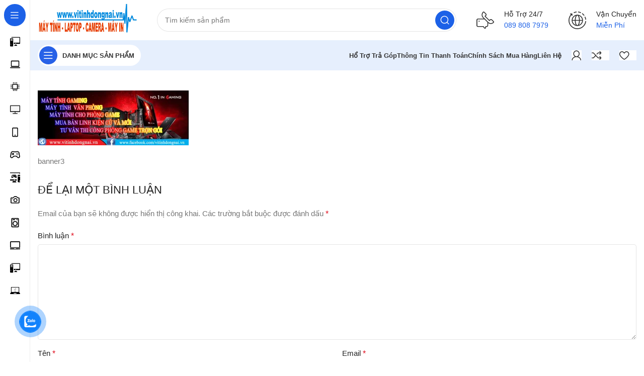

--- FILE ---
content_type: text/html; charset=UTF-8
request_url: https://vitinhdongnai.vn/vi-tinh-dong-nai-linh-kien-may-tinh-may-tinh-van-phong-may-tinh-gaming/banner3
body_size: 42984
content:
<!DOCTYPE html><html lang="vi"><head><script data-no-optimize="1">var litespeed_docref=sessionStorage.getItem("litespeed_docref");litespeed_docref&&(Object.defineProperty(document,"referrer",{get:function(){return litespeed_docref}}),sessionStorage.removeItem("litespeed_docref"));</script> <meta charset="UTF-8"><link rel="profile" href="https://gmpg.org/xfn/11"><link rel="pingback" href="https://vitinhdongnai.vn/xmlrpc.php"> <script type="litespeed/javascript">window.MSInputMethodContext&&document.documentMode&&document.write('<script src="https://vitinhdongnai.vn/wp-content/themes/woodmart/js/libs/ie11CustomProperties.min.js"><\/script>')</script> <script type="litespeed/javascript">document.documentElement.className=document.documentElement.className+' yes-js js_active js'</script> <meta name='robots' content='index, follow, max-image-preview:large, max-snippet:-1, max-video-preview:-1' />
 <script type="litespeed/javascript">window._wca=window._wca||[]</script> <title>banner3 | Công Ty TNHH Vi Tính Đồng Nai</title><link rel="canonical" href="https://vitinhdongnai.vn/vi-tinh-dong-nai-linh-kien-may-tinh-may-tinh-van-phong-may-tinh-gaming/banner3/" /><meta property="og:locale" content="vi_VN" /><meta property="og:type" content="article" /><meta property="og:title" content="banner3 | Công Ty TNHH Vi Tính Đồng Nai" /><meta property="og:description" content="banner3" /><meta property="og:url" content="https://vitinhdongnai.vn/vi-tinh-dong-nai-linh-kien-may-tinh-may-tinh-van-phong-may-tinh-gaming/banner3/" /><meta property="og:site_name" content="Công Ty TNHH Vi Tính Đồng Nai" /><meta property="article:publisher" content="https://www.facebook.com/dongnaiit.vn/" /><meta property="article:modified_time" content="2021-06-20T13:46:52+00:00" /><meta property="og:image" content="https://vitinhdongnai.vn/vi-tinh-dong-nai-linh-kien-may-tinh-may-tinh-van-phong-may-tinh-gaming/banner3" /><meta property="og:image:width" content="820" /><meta property="og:image:height" content="299" /><meta property="og:image:type" content="image/png" /><meta name="twitter:card" content="summary_large_image" /> <script type="application/ld+json" class="yoast-schema-graph">{"@context":"https://schema.org","@graph":[{"@type":"WebPage","@id":"https://vitinhdongnai.vn/vi-tinh-dong-nai-linh-kien-may-tinh-may-tinh-van-phong-may-tinh-gaming/banner3/","url":"https://vitinhdongnai.vn/vi-tinh-dong-nai-linh-kien-may-tinh-may-tinh-van-phong-may-tinh-gaming/banner3/","name":"banner3 | Công Ty TNHH Vi Tính Đồng Nai","isPartOf":{"@id":"https://vitinhdongnai.vn/#website"},"primaryImageOfPage":{"@id":"https://vitinhdongnai.vn/vi-tinh-dong-nai-linh-kien-may-tinh-may-tinh-van-phong-may-tinh-gaming/banner3/#primaryimage"},"image":{"@id":"https://vitinhdongnai.vn/vi-tinh-dong-nai-linh-kien-may-tinh-may-tinh-van-phong-may-tinh-gaming/banner3/#primaryimage"},"thumbnailUrl":"https://vitinhdongnai.vn/wp-content/uploads/2017/11/banner3.png","datePublished":"2017-11-29T08:17:42+00:00","dateModified":"2021-06-20T13:46:52+00:00","breadcrumb":{"@id":"https://vitinhdongnai.vn/vi-tinh-dong-nai-linh-kien-may-tinh-may-tinh-van-phong-may-tinh-gaming/banner3/#breadcrumb"},"inLanguage":"vi","potentialAction":[{"@type":"ReadAction","target":["https://vitinhdongnai.vn/vi-tinh-dong-nai-linh-kien-may-tinh-may-tinh-van-phong-may-tinh-gaming/banner3/"]}]},{"@type":"ImageObject","inLanguage":"vi","@id":"https://vitinhdongnai.vn/vi-tinh-dong-nai-linh-kien-may-tinh-may-tinh-van-phong-may-tinh-gaming/banner3/#primaryimage","url":"https://vitinhdongnai.vn/wp-content/uploads/2017/11/banner3.png","contentUrl":"https://vitinhdongnai.vn/wp-content/uploads/2017/11/banner3.png","width":820,"height":299,"caption":"banner3"},{"@type":"BreadcrumbList","@id":"https://vitinhdongnai.vn/vi-tinh-dong-nai-linh-kien-may-tinh-may-tinh-van-phong-may-tinh-gaming/banner3/#breadcrumb","itemListElement":[{"@type":"ListItem","position":1,"name":"Home","item":"https://vitinhdongnai.vn/"},{"@type":"ListItem","position":2,"name":"VI TÍNH ĐỒNG NAI | LINH KIỆN MÁY TÍNH | MÁY TÍNH VĂN PHÒNG | MÁY TÍNH GAMING","item":"https://vitinhdongnai.vn/vi-tinh-dong-nai-linh-kien-may-tinh-may-tinh-van-phong-may-tinh-gaming"},{"@type":"ListItem","position":3,"name":"banner3"}]},{"@type":"WebSite","@id":"https://vitinhdongnai.vn/#website","url":"https://vitinhdongnai.vn/","name":"Công Ty TNHH Vi Tính Đồng Nai - PC Gaming - Workstation - MT Văn Phòng","description":"589 Đồng Khởi, Tân Phong, Biên Hoà","publisher":{"@id":"https://vitinhdongnai.vn/#organization"},"potentialAction":[{"@type":"SearchAction","target":{"@type":"EntryPoint","urlTemplate":"https://vitinhdongnai.vn/?s={search_term_string}"},"query-input":{"@type":"PropertyValueSpecification","valueRequired":true,"valueName":"search_term_string"}}],"inLanguage":"vi"},{"@type":"Organization","@id":"https://vitinhdongnai.vn/#organization","name":"Công Ty TNHH Vi Tính Đồng Nai - PC Gaming - PC Văn Phòng - Máy Tính","url":"https://vitinhdongnai.vn/","logo":{"@type":"ImageObject","inLanguage":"vi","@id":"https://vitinhdongnai.vn/#/schema/logo/image/","url":"https://vitinhdongnai.vn/wp-content/uploads/2021/03/VITINHDONGNAILOGO111.jpg","contentUrl":"https://vitinhdongnai.vn/wp-content/uploads/2021/03/VITINHDONGNAILOGO111.jpg","width":250,"height":120,"caption":"Công Ty TNHH Vi Tính Đồng Nai - PC Gaming - PC Văn Phòng - Máy Tính"},"image":{"@id":"https://vitinhdongnai.vn/#/schema/logo/image/"},"sameAs":["https://www.facebook.com/dongnaiit.vn/"]}]}</script> <link rel='dns-prefetch' href='//stats.wp.com' /><link rel='dns-prefetch' href='//secure.gravatar.com' /><link rel='dns-prefetch' href='//fonts.googleapis.com' /><link rel='dns-prefetch' href='//v0.wordpress.com' /><link rel='dns-prefetch' href='//widgets.wp.com' /><link rel='dns-prefetch' href='//s0.wp.com' /><link rel='dns-prefetch' href='//0.gravatar.com' /><link rel='dns-prefetch' href='//1.gravatar.com' /><link rel='dns-prefetch' href='//2.gravatar.com' /><link rel="alternate" type="application/rss+xml" title="Dòng thông tin Công Ty TNHH Vi Tính Đồng Nai &raquo;" href="https://vitinhdongnai.vn/feed" /><link rel="alternate" type="application/rss+xml" title="Công Ty TNHH Vi Tính Đồng Nai &raquo; Dòng bình luận" href="https://vitinhdongnai.vn/comments/feed" /><link rel="alternate" type="application/rss+xml" title="Công Ty TNHH Vi Tính Đồng Nai &raquo; banner3 Dòng bình luận" href="https://vitinhdongnai.vn/vi-tinh-dong-nai-linh-kien-may-tinh-may-tinh-van-phong-may-tinh-gaming/banner3/feed" /><link data-optimized="2" rel="stylesheet" href="https://vitinhdongnai.vn/wp-content/litespeed/css/735a89b9f96550125686df22a50bd02c.css?ver=c0c32" /><style id='safe-svg-svg-icon-style-inline-css' type='text/css'>.safe-svg-cover{text-align:center}.safe-svg-cover .safe-svg-inside{display:inline-block;max-width:100%}.safe-svg-cover svg{fill:currentColor;height:100%;max-height:100%;max-width:100%;width:100%}</style><style id='jetpack-sharing-buttons-style-inline-css' type='text/css'>.jetpack-sharing-buttons__services-list{display:flex;flex-direction:row;flex-wrap:wrap;gap:0;list-style-type:none;margin:5px;padding:0}.jetpack-sharing-buttons__services-list.has-small-icon-size{font-size:12px}.jetpack-sharing-buttons__services-list.has-normal-icon-size{font-size:16px}.jetpack-sharing-buttons__services-list.has-large-icon-size{font-size:24px}.jetpack-sharing-buttons__services-list.has-huge-icon-size{font-size:36px}@media print{.jetpack-sharing-buttons__services-list{display:none!important}}.editor-styles-wrapper .wp-block-jetpack-sharing-buttons{gap:0;padding-inline-start:0}ul.jetpack-sharing-buttons__services-list.has-background{padding:1.25em 2.375em}</style><style id='yith-wcwl-add-to-wishlist-inline-css' type='text/css'>:root { --rounded-corners-radius: 16px; --add-to-cart-rounded-corners-radius: 16px; --color-headers-background: #F4F4F4; --feedback-duration: 3s }</style><style id='yith-wcwl-main-inline-css' type='text/css'>:root { --rounded-corners-radius: 16px; --add-to-cart-rounded-corners-radius: 16px; --color-headers-background: #F4F4F4; --feedback-duration: 3s }</style><style id='classic-theme-styles-inline-css' type='text/css'>/*! This file is auto-generated */
.wp-block-button__link{color:#fff;background-color:#32373c;border-radius:9999px;box-shadow:none;text-decoration:none;padding:calc(.667em + 2px) calc(1.333em + 2px);font-size:1.125em}.wp-block-file__button{background:#32373c;color:#fff;text-decoration:none}</style><style id='global-styles-inline-css' type='text/css'>:root{--wp--preset--aspect-ratio--square: 1;--wp--preset--aspect-ratio--4-3: 4/3;--wp--preset--aspect-ratio--3-4: 3/4;--wp--preset--aspect-ratio--3-2: 3/2;--wp--preset--aspect-ratio--2-3: 2/3;--wp--preset--aspect-ratio--16-9: 16/9;--wp--preset--aspect-ratio--9-16: 9/16;--wp--preset--color--black: #000000;--wp--preset--color--cyan-bluish-gray: #abb8c3;--wp--preset--color--white: #ffffff;--wp--preset--color--pale-pink: #f78da7;--wp--preset--color--vivid-red: #cf2e2e;--wp--preset--color--luminous-vivid-orange: #ff6900;--wp--preset--color--luminous-vivid-amber: #fcb900;--wp--preset--color--light-green-cyan: #7bdcb5;--wp--preset--color--vivid-green-cyan: #00d084;--wp--preset--color--pale-cyan-blue: #8ed1fc;--wp--preset--color--vivid-cyan-blue: #0693e3;--wp--preset--color--vivid-purple: #9b51e0;--wp--preset--gradient--vivid-cyan-blue-to-vivid-purple: linear-gradient(135deg,rgba(6,147,227,1) 0%,rgb(155,81,224) 100%);--wp--preset--gradient--light-green-cyan-to-vivid-green-cyan: linear-gradient(135deg,rgb(122,220,180) 0%,rgb(0,208,130) 100%);--wp--preset--gradient--luminous-vivid-amber-to-luminous-vivid-orange: linear-gradient(135deg,rgba(252,185,0,1) 0%,rgba(255,105,0,1) 100%);--wp--preset--gradient--luminous-vivid-orange-to-vivid-red: linear-gradient(135deg,rgba(255,105,0,1) 0%,rgb(207,46,46) 100%);--wp--preset--gradient--very-light-gray-to-cyan-bluish-gray: linear-gradient(135deg,rgb(238,238,238) 0%,rgb(169,184,195) 100%);--wp--preset--gradient--cool-to-warm-spectrum: linear-gradient(135deg,rgb(74,234,220) 0%,rgb(151,120,209) 20%,rgb(207,42,186) 40%,rgb(238,44,130) 60%,rgb(251,105,98) 80%,rgb(254,248,76) 100%);--wp--preset--gradient--blush-light-purple: linear-gradient(135deg,rgb(255,206,236) 0%,rgb(152,150,240) 100%);--wp--preset--gradient--blush-bordeaux: linear-gradient(135deg,rgb(254,205,165) 0%,rgb(254,45,45) 50%,rgb(107,0,62) 100%);--wp--preset--gradient--luminous-dusk: linear-gradient(135deg,rgb(255,203,112) 0%,rgb(199,81,192) 50%,rgb(65,88,208) 100%);--wp--preset--gradient--pale-ocean: linear-gradient(135deg,rgb(255,245,203) 0%,rgb(182,227,212) 50%,rgb(51,167,181) 100%);--wp--preset--gradient--electric-grass: linear-gradient(135deg,rgb(202,248,128) 0%,rgb(113,206,126) 100%);--wp--preset--gradient--midnight: linear-gradient(135deg,rgb(2,3,129) 0%,rgb(40,116,252) 100%);--wp--preset--font-size--small: 13px;--wp--preset--font-size--medium: 20px;--wp--preset--font-size--large: 36px;--wp--preset--font-size--x-large: 42px;--wp--preset--font-family--inter: "Inter", sans-serif;--wp--preset--font-family--cardo: Cardo;--wp--preset--spacing--20: 0.44rem;--wp--preset--spacing--30: 0.67rem;--wp--preset--spacing--40: 1rem;--wp--preset--spacing--50: 1.5rem;--wp--preset--spacing--60: 2.25rem;--wp--preset--spacing--70: 3.38rem;--wp--preset--spacing--80: 5.06rem;--wp--preset--shadow--natural: 6px 6px 9px rgba(0, 0, 0, 0.2);--wp--preset--shadow--deep: 12px 12px 50px rgba(0, 0, 0, 0.4);--wp--preset--shadow--sharp: 6px 6px 0px rgba(0, 0, 0, 0.2);--wp--preset--shadow--outlined: 6px 6px 0px -3px rgba(255, 255, 255, 1), 6px 6px rgba(0, 0, 0, 1);--wp--preset--shadow--crisp: 6px 6px 0px rgba(0, 0, 0, 1);}:where(.is-layout-flex){gap: 0.5em;}:where(.is-layout-grid){gap: 0.5em;}body .is-layout-flex{display: flex;}.is-layout-flex{flex-wrap: wrap;align-items: center;}.is-layout-flex > :is(*, div){margin: 0;}body .is-layout-grid{display: grid;}.is-layout-grid > :is(*, div){margin: 0;}:where(.wp-block-columns.is-layout-flex){gap: 2em;}:where(.wp-block-columns.is-layout-grid){gap: 2em;}:where(.wp-block-post-template.is-layout-flex){gap: 1.25em;}:where(.wp-block-post-template.is-layout-grid){gap: 1.25em;}.has-black-color{color: var(--wp--preset--color--black) !important;}.has-cyan-bluish-gray-color{color: var(--wp--preset--color--cyan-bluish-gray) !important;}.has-white-color{color: var(--wp--preset--color--white) !important;}.has-pale-pink-color{color: var(--wp--preset--color--pale-pink) !important;}.has-vivid-red-color{color: var(--wp--preset--color--vivid-red) !important;}.has-luminous-vivid-orange-color{color: var(--wp--preset--color--luminous-vivid-orange) !important;}.has-luminous-vivid-amber-color{color: var(--wp--preset--color--luminous-vivid-amber) !important;}.has-light-green-cyan-color{color: var(--wp--preset--color--light-green-cyan) !important;}.has-vivid-green-cyan-color{color: var(--wp--preset--color--vivid-green-cyan) !important;}.has-pale-cyan-blue-color{color: var(--wp--preset--color--pale-cyan-blue) !important;}.has-vivid-cyan-blue-color{color: var(--wp--preset--color--vivid-cyan-blue) !important;}.has-vivid-purple-color{color: var(--wp--preset--color--vivid-purple) !important;}.has-black-background-color{background-color: var(--wp--preset--color--black) !important;}.has-cyan-bluish-gray-background-color{background-color: var(--wp--preset--color--cyan-bluish-gray) !important;}.has-white-background-color{background-color: var(--wp--preset--color--white) !important;}.has-pale-pink-background-color{background-color: var(--wp--preset--color--pale-pink) !important;}.has-vivid-red-background-color{background-color: var(--wp--preset--color--vivid-red) !important;}.has-luminous-vivid-orange-background-color{background-color: var(--wp--preset--color--luminous-vivid-orange) !important;}.has-luminous-vivid-amber-background-color{background-color: var(--wp--preset--color--luminous-vivid-amber) !important;}.has-light-green-cyan-background-color{background-color: var(--wp--preset--color--light-green-cyan) !important;}.has-vivid-green-cyan-background-color{background-color: var(--wp--preset--color--vivid-green-cyan) !important;}.has-pale-cyan-blue-background-color{background-color: var(--wp--preset--color--pale-cyan-blue) !important;}.has-vivid-cyan-blue-background-color{background-color: var(--wp--preset--color--vivid-cyan-blue) !important;}.has-vivid-purple-background-color{background-color: var(--wp--preset--color--vivid-purple) !important;}.has-black-border-color{border-color: var(--wp--preset--color--black) !important;}.has-cyan-bluish-gray-border-color{border-color: var(--wp--preset--color--cyan-bluish-gray) !important;}.has-white-border-color{border-color: var(--wp--preset--color--white) !important;}.has-pale-pink-border-color{border-color: var(--wp--preset--color--pale-pink) !important;}.has-vivid-red-border-color{border-color: var(--wp--preset--color--vivid-red) !important;}.has-luminous-vivid-orange-border-color{border-color: var(--wp--preset--color--luminous-vivid-orange) !important;}.has-luminous-vivid-amber-border-color{border-color: var(--wp--preset--color--luminous-vivid-amber) !important;}.has-light-green-cyan-border-color{border-color: var(--wp--preset--color--light-green-cyan) !important;}.has-vivid-green-cyan-border-color{border-color: var(--wp--preset--color--vivid-green-cyan) !important;}.has-pale-cyan-blue-border-color{border-color: var(--wp--preset--color--pale-cyan-blue) !important;}.has-vivid-cyan-blue-border-color{border-color: var(--wp--preset--color--vivid-cyan-blue) !important;}.has-vivid-purple-border-color{border-color: var(--wp--preset--color--vivid-purple) !important;}.has-vivid-cyan-blue-to-vivid-purple-gradient-background{background: var(--wp--preset--gradient--vivid-cyan-blue-to-vivid-purple) !important;}.has-light-green-cyan-to-vivid-green-cyan-gradient-background{background: var(--wp--preset--gradient--light-green-cyan-to-vivid-green-cyan) !important;}.has-luminous-vivid-amber-to-luminous-vivid-orange-gradient-background{background: var(--wp--preset--gradient--luminous-vivid-amber-to-luminous-vivid-orange) !important;}.has-luminous-vivid-orange-to-vivid-red-gradient-background{background: var(--wp--preset--gradient--luminous-vivid-orange-to-vivid-red) !important;}.has-very-light-gray-to-cyan-bluish-gray-gradient-background{background: var(--wp--preset--gradient--very-light-gray-to-cyan-bluish-gray) !important;}.has-cool-to-warm-spectrum-gradient-background{background: var(--wp--preset--gradient--cool-to-warm-spectrum) !important;}.has-blush-light-purple-gradient-background{background: var(--wp--preset--gradient--blush-light-purple) !important;}.has-blush-bordeaux-gradient-background{background: var(--wp--preset--gradient--blush-bordeaux) !important;}.has-luminous-dusk-gradient-background{background: var(--wp--preset--gradient--luminous-dusk) !important;}.has-pale-ocean-gradient-background{background: var(--wp--preset--gradient--pale-ocean) !important;}.has-electric-grass-gradient-background{background: var(--wp--preset--gradient--electric-grass) !important;}.has-midnight-gradient-background{background: var(--wp--preset--gradient--midnight) !important;}.has-small-font-size{font-size: var(--wp--preset--font-size--small) !important;}.has-medium-font-size{font-size: var(--wp--preset--font-size--medium) !important;}.has-large-font-size{font-size: var(--wp--preset--font-size--large) !important;}.has-x-large-font-size{font-size: var(--wp--preset--font-size--x-large) !important;}
:where(.wp-block-post-template.is-layout-flex){gap: 1.25em;}:where(.wp-block-post-template.is-layout-grid){gap: 1.25em;}
:where(.wp-block-columns.is-layout-flex){gap: 2em;}:where(.wp-block-columns.is-layout-grid){gap: 2em;}
:root :where(.wp-block-pullquote){font-size: 1.5em;line-height: 1.6;}</style><style id='woocommerce-inline-inline-css' type='text/css'>.woocommerce form .form-row .required { visibility: visible; }</style><style id='yith-quick-view-inline-css' type='text/css'>#yith-quick-view-modal .yith-quick-view-overlay{background:rgba( 0, 0, 0, 0.8)}
				#yith-quick-view-modal .yith-wcqv-main{background:#ffffff;}
				#yith-quick-view-close{color:#cdcdcd;}
				#yith-quick-view-close:hover{color:#ff0000;}</style> <script type="litespeed/javascript" data-src="https://vitinhdongnai.vn/wp-includes/js/jquery/jquery.min.js" id="jquery-core-js"></script> <script id="wc-add-to-cart-js-extra" type="litespeed/javascript">var wc_add_to_cart_params={"ajax_url":"\/wp-admin\/admin-ajax.php","wc_ajax_url":"\/?wc-ajax=%%endpoint%%","i18n_view_cart":"Xem gi\u1ecf h\u00e0ng","cart_url":"https:\/\/vitinhdongnai.vn\/cart","is_cart":"","cart_redirect_after_add":"no"}</script> <script id="woocommerce-js-extra" type="litespeed/javascript">var woocommerce_params={"ajax_url":"\/wp-admin\/admin-ajax.php","wc_ajax_url":"\/?wc-ajax=%%endpoint%%","i18n_password_show":"Hi\u1ec3n th\u1ecb m\u1eadt kh\u1ea9u","i18n_password_hide":"\u1ea8n m\u1eadt kh\u1ea9u"}</script> <script type="text/javascript" src="https://stats.wp.com/s-202602.js" id="woocommerce-analytics-js" defer="defer" data-wp-strategy="defer"></script> <link rel="https://api.w.org/" href="https://vitinhdongnai.vn/wp-json/" /><link rel="alternate" title="JSON" type="application/json" href="https://vitinhdongnai.vn/wp-json/wp/v2/media/3472" /><link rel="EditURI" type="application/rsd+xml" title="RSD" href="https://vitinhdongnai.vn/xmlrpc.php?rsd" /><meta name="generator" content="WordPress 6.6.4" /><meta name="generator" content="WooCommerce 9.7.2" /><link rel='shortlink' href='https://wp.me/a9ouv0-U0' /><link rel="alternate" title="oNhúng (JSON)" type="application/json+oembed" href="https://vitinhdongnai.vn/wp-json/oembed/1.0/embed?url=https%3A%2F%2Fvitinhdongnai.vn%2Fvi-tinh-dong-nai-linh-kien-may-tinh-may-tinh-van-phong-may-tinh-gaming%2Fbanner3" /><link rel="alternate" title="oNhúng (XML)" type="text/xml+oembed" href="https://vitinhdongnai.vn/wp-json/oembed/1.0/embed?url=https%3A%2F%2Fvitinhdongnai.vn%2Fvi-tinh-dong-nai-linh-kien-may-tinh-may-tinh-van-phong-may-tinh-gaming%2Fbanner3&#038;format=xml" /><style>img#wpstats{display:none}</style><meta name="viewport" content="width=device-width, initial-scale=1.0, maximum-scale=1.0, user-scalable=no">
<noscript><style>.woocommerce-product-gallery{ opacity: 1 !important; }</style></noscript><meta name="generator" content="Elementor 3.33.2; features: e_font_icon_svg, additional_custom_breakpoints; settings: css_print_method-external, google_font-enabled, font_display-auto"><style type="text/css">.recentcomments a{display:inline !important;padding:0 !important;margin:0 !important;}</style><style>.e-con.e-parent:nth-of-type(n+4):not(.e-lazyloaded):not(.e-no-lazyload),
				.e-con.e-parent:nth-of-type(n+4):not(.e-lazyloaded):not(.e-no-lazyload) * {
					background-image: none !important;
				}
				@media screen and (max-height: 1024px) {
					.e-con.e-parent:nth-of-type(n+3):not(.e-lazyloaded):not(.e-no-lazyload),
					.e-con.e-parent:nth-of-type(n+3):not(.e-lazyloaded):not(.e-no-lazyload) * {
						background-image: none !important;
					}
				}
				@media screen and (max-height: 640px) {
					.e-con.e-parent:nth-of-type(n+2):not(.e-lazyloaded):not(.e-no-lazyload),
					.e-con.e-parent:nth-of-type(n+2):not(.e-lazyloaded):not(.e-no-lazyload) * {
						background-image: none !important;
					}
				}</style><link rel="preconnect" href="https://fonts.googleapis.com"><link rel="preconnect" href="https://fonts.gstatic.com/" crossorigin><meta name="generator" content="Powered by Slider Revolution 6.7.38 - responsive, Mobile-Friendly Slider Plugin for WordPress with comfortable drag and drop interface." /><link rel="canonical" href="https://vitinhdongnai.vn/vi-tinh-dong-nai-linh-kien-may-tinh-may-tinh-van-phong-may-tinh-gaming/banner3" /><meta name="description" content="banner3" /><meta name="title" content="banner3 - Công Ty TNHH Vi Tính Đồng Nai" /><meta name="robots" content="index,follow" /><style id='wp-fonts-local' type='text/css'>@font-face{font-family:Inter;font-style:normal;font-weight:300 900;font-display:fallback;src:url('https://vitinhdongnai.vn/wp-content/plugins/woocommerce/assets/fonts/Inter-VariableFont_slnt,wght.woff2') format('woff2');font-stretch:normal;}
@font-face{font-family:Cardo;font-style:normal;font-weight:400;font-display:fallback;src:url('https://vitinhdongnai.vn/wp-content/plugins/woocommerce/assets/fonts/cardo_normal_400.woff2') format('woff2');}</style><link rel="icon" href="https://vitinhdongnai.vn/wp-content/uploads/2021/03/cropped-vitinhdongnai-2-32x32.png" sizes="32x32" /><link rel="icon" href="https://vitinhdongnai.vn/wp-content/uploads/2021/03/cropped-vitinhdongnai-2-192x192.png" sizes="192x192" /><link rel="apple-touch-icon" href="https://vitinhdongnai.vn/wp-content/uploads/2021/03/cropped-vitinhdongnai-2-180x180.png" /><meta name="msapplication-TileImage" content="https://vitinhdongnai.vn/wp-content/uploads/2021/03/cropped-vitinhdongnai-2-270x270.png" /> <script data-jetpack-boost="ignore" type="litespeed/javascript">window._tpt??={};window.SR7??={};_tpt.R??={};_tpt.R.fonts??={};_tpt.R.fonts.customFonts??={};SR7.devMode=!1;SR7.F??={};SR7.G??={};SR7.LIB??={};SR7.E??={};SR7.E.gAddons??={};SR7.E.php??={};SR7.E.nonce='c35c340388';SR7.E.ajaxurl='https://vitinhdongnai.vn/wp-admin/admin-ajax.php';SR7.E.resturl='https://vitinhdongnai.vn/wp-json/';SR7.E.slug_path='revslider/revslider.php';SR7.E.slug='revslider';SR7.E.plugin_url='https://vitinhdongnai.vn/wp-content/plugins/revslider/';SR7.E.wp_plugin_url='https://vitinhdongnai.vn/wp-content/plugins/';SR7.E.revision='6.7.38';SR7.E.fontBaseUrl='';SR7.G.breakPoints=[1240,1024,778,480];SR7.G.fSUVW=!1;SR7.E.modules=['module','page','slide','layer','draw','animate','srtools','canvas','defaults','carousel','navigation','media','modifiers','migration'];SR7.E.libs=['WEBGL'];SR7.E.css=['csslp','cssbtns','cssfilters','cssnav','cssmedia'];SR7.E.resources={};SR7.E.ytnc=!1;SR7.JSON??={};
/*! Slider Revolution 7.0 - Page Processor */
!function(){"use strict";window.SR7??={},window._tpt??={},SR7.version="Slider Revolution 6.7.16",_tpt.getMobileZoom=()=>_tpt.is_mobile?document.documentElement.clientWidth/window.innerWidth:1,_tpt.getWinDim=function(t){_tpt.screenHeightWithUrlBar??=window.innerHeight;let e=SR7.F?.modal?.visible&&SR7.M[SR7.F.module.getIdByAlias(SR7.F.modal.requested)];_tpt.scrollBar=window.innerWidth!==document.documentElement.clientWidth||e&&window.innerWidth!==e.c.module.clientWidth,_tpt.winW=_tpt.getMobileZoom()*window.innerWidth-(_tpt.scrollBar||"prepare"==t?_tpt.scrollBarW??_tpt.mesureScrollBar():0),_tpt.winH=_tpt.getMobileZoom()*window.innerHeight,_tpt.winWAll=document.documentElement.clientWidth},_tpt.getResponsiveLevel=function(t,e){return SR7.G.fSUVW?_tpt.closestGE(t,window.innerWidth):_tpt.closestGE(t,_tpt.winWAll)},_tpt.mesureScrollBar=function(){let t=document.createElement("div");return t.className="RSscrollbar-measure",t.style.width="100px",t.style.height="100px",t.style.overflow="scroll",t.style.position="absolute",t.style.top="-9999px",document.body.appendChild(t),_tpt.scrollBarW=t.offsetWidth-t.clientWidth,document.body.removeChild(t),_tpt.scrollBarW},_tpt.loadCSS=async function(t,e,s){return s?_tpt.R.fonts.required[e].status=1:(_tpt.R[e]??={},_tpt.R[e].status=1),new Promise(((i,n)=>{if(_tpt.isStylesheetLoaded(t))s?_tpt.R.fonts.required[e].status=2:_tpt.R[e].status=2,i();else{const o=document.createElement("link");o.rel="stylesheet";let l="text",r="css";o.type=l+"/"+r,o.href=t,o.onload=()=>{s?_tpt.R.fonts.required[e].status=2:_tpt.R[e].status=2,i()},o.onerror=()=>{s?_tpt.R.fonts.required[e].status=3:_tpt.R[e].status=3,n(new Error(`Failed to load CSS: ${t}`))},document.head.appendChild(o)}}))},_tpt.addContainer=function(t){const{tag:e="div",id:s,class:i,datas:n,textContent:o,iHTML:l}=t,r=document.createElement(e);if(s&&""!==s&&(r.id=s),i&&""!==i&&(r.className=i),n)for(const[t,e]of Object.entries(n))"style"==t?r.style.cssText=e:r.setAttribute(`data-${t}`,e);return o&&(r.textContent=o),l&&(r.innerHTML=l),r},_tpt.collector=function(){return{fragment:new DocumentFragment,add(t){var e=_tpt.addContainer(t);return this.fragment.appendChild(e),e},append(t){t.appendChild(this.fragment)}}},_tpt.isStylesheetLoaded=function(t){let e=t.split("?")[0];return Array.from(document.querySelectorAll('link[rel="stylesheet"], link[rel="preload"]')).some((t=>t.href.split("?")[0]===e))},_tpt.preloader={requests:new Map,preloaderTemplates:new Map,show:function(t,e){if(!e||!t)return;const{type:s,color:i}=e;if(s<0||"off"==s)return;const n=`preloader_${s}`;let o=this.preloaderTemplates.get(n);o||(o=this.build(s,i),this.preloaderTemplates.set(n,o)),this.requests.has(t)||this.requests.set(t,{count:0});const l=this.requests.get(t);clearTimeout(l.timer),l.count++,1===l.count&&(l.timer=setTimeout((()=>{l.preloaderClone=o.cloneNode(!0),l.anim&&l.anim.kill(),void 0!==_tpt.gsap?l.anim=_tpt.gsap.fromTo(l.preloaderClone,1,{opacity:0},{opacity:1}):l.preloaderClone.classList.add("sr7-fade-in"),t.appendChild(l.preloaderClone)}),150))},hide:function(t){if(!this.requests.has(t))return;const e=this.requests.get(t);e.count--,e.count<0&&(e.count=0),e.anim&&e.anim.kill(),0===e.count&&(clearTimeout(e.timer),e.preloaderClone&&(e.preloaderClone.classList.remove("sr7-fade-in"),e.anim=_tpt.gsap.to(e.preloaderClone,.3,{opacity:0,onComplete:function(){e.preloaderClone.remove()}})))},state:function(t){if(!this.requests.has(t))return!1;return this.requests.get(t).count>0},build:(t,e="#ffffff",s="")=>{if(t<0||"off"===t)return null;const i=parseInt(t);if(t="prlt"+i,isNaN(i))return null;if(_tpt.loadCSS(SR7.E.plugin_url+"public/css/preloaders/t"+i+".css","preloader_"+t),isNaN(i)||i<6){const n=`background-color:${e}`,o=1===i||2==i?n:"",l=3===i||4==i?n:"",r=_tpt.collector();["dot1","dot2","bounce1","bounce2","bounce3"].forEach((t=>r.add({tag:"div",class:t,datas:{style:l}})));const d=_tpt.addContainer({tag:"sr7-prl",class:`${t} ${s}`,datas:{style:o}});return r.append(d),d}{let n={};if(7===i){let t;e.startsWith("#")?(t=e.replace("#",""),t=`rgba(${parseInt(t.substring(0,2),16)}, ${parseInt(t.substring(2,4),16)}, ${parseInt(t.substring(4,6),16)}, `):e.startsWith("rgb")&&(t=e.slice(e.indexOf("(")+1,e.lastIndexOf(")")).split(",").map((t=>t.trim())),t=`rgba(${t[0]}, ${t[1]}, ${t[2]}, `),t&&(n.style=`border-top-color: ${t}0.65); border-bottom-color: ${t}0.15); border-left-color: ${t}0.65); border-right-color: ${t}0.15)`)}else 12===i&&(n.style=`background:${e}`);const o=[10,0,4,2,5,9,0,4,4,2][i-6],l=_tpt.collector(),r=l.add({tag:"div",class:"sr7-prl-inner",datas:n});Array.from({length:o}).forEach((()=>r.appendChild(l.add({tag:"span",datas:{style:`background:${e}`}}))));const d=_tpt.addContainer({tag:"sr7-prl",class:`${t} ${s}`});return l.append(d),d}}},SR7.preLoader={show:(t,e)=>{"off"!==(SR7.M[t]?.settings?.pLoader?.type??"off")&&_tpt.preloader.show(e||SR7.M[t].c.module,SR7.M[t]?.settings?.pLoader??{color:"#fff",type:10})},hide:(t,e)=>{"off"!==(SR7.M[t]?.settings?.pLoader?.type??"off")&&_tpt.preloader.hide(e||SR7.M[t].c.module)},state:(t,e)=>_tpt.preloader.state(e||SR7.M[t].c.module)},_tpt.prepareModuleHeight=function(t){window.SR7.M??={},window.SR7.M[t.id]??={},"ignore"==t.googleFont&&(SR7.E.ignoreGoogleFont=!0);let e=window.SR7.M[t.id];if(null==_tpt.scrollBarW&&_tpt.mesureScrollBar(),e.c??={},e.states??={},e.settings??={},e.settings.size??={},t.fixed&&(e.settings.fixed=!0),e.c.module=document.querySelector("sr7-module#"+t.id),e.c.adjuster=e.c.module.getElementsByTagName("sr7-adjuster")[0],e.c.content=e.c.module.getElementsByTagName("sr7-content")[0],"carousel"==t.type&&(e.c.carousel=e.c.content.getElementsByTagName("sr7-carousel")[0]),null==e.c.module||null==e.c.module)return;t.plType&&t.plColor&&(e.settings.pLoader={type:t.plType,color:t.plColor}),void 0===t.plType||"off"===t.plType||SR7.preLoader.state(t.id)&&SR7.preLoader.state(t.id,e.c.module)||SR7.preLoader.show(t.id,e.c.module),_tpt.winW||_tpt.getWinDim("prepare"),_tpt.getWinDim();let s=""+e.c.module.dataset?.modal;"modal"==s||"true"==s||"undefined"!==s&&"false"!==s||(e.settings.size.fullWidth=t.size.fullWidth,e.LEV??=_tpt.getResponsiveLevel(window.SR7.G.breakPoints,t.id),t.vpt=_tpt.fillArray(t.vpt,5),e.settings.vPort=t.vpt[e.LEV],void 0!==t.el&&"720"==t.el[4]&&t.gh[4]!==t.el[4]&&"960"==t.el[3]&&t.gh[3]!==t.el[3]&&"768"==t.el[2]&&t.gh[2]!==t.el[2]&&delete t.el,e.settings.size.height=null==t.el||null==t.el[e.LEV]||0==t.el[e.LEV]||"auto"==t.el[e.LEV]?_tpt.fillArray(t.gh,5,-1):_tpt.fillArray(t.el,5,-1),e.settings.size.width=_tpt.fillArray(t.gw,5,-1),e.settings.size.minHeight=_tpt.fillArray(t.mh??[0],5,-1),e.cacheSize={fullWidth:e.settings.size?.fullWidth,fullHeight:e.settings.size?.fullHeight},void 0!==t.off&&(t.off?.t&&(e.settings.size.m??={})&&(e.settings.size.m.t=t.off.t),t.off?.b&&(e.settings.size.m??={})&&(e.settings.size.m.b=t.off.b),t.off?.l&&(e.settings.size.p??={})&&(e.settings.size.p.l=t.off.l),t.off?.r&&(e.settings.size.p??={})&&(e.settings.size.p.r=t.off.r),e.offsetPrepared=!0),_tpt.updatePMHeight(t.id,t,!0))},_tpt.updatePMHeight=(t,e,s)=>{let i=SR7.M[t];var n=i.settings.size.fullWidth?_tpt.winW:i.c.module.parentNode.offsetWidth;n=0===n||isNaN(n)?_tpt.winW:n;let o=i.settings.size.width[i.LEV]||i.settings.size.width[i.LEV++]||i.settings.size.width[i.LEV--]||n,l=i.settings.size.height[i.LEV]||i.settings.size.height[i.LEV++]||i.settings.size.height[i.LEV--]||0,r=i.settings.size.minHeight[i.LEV]||i.settings.size.minHeight[i.LEV++]||i.settings.size.minHeight[i.LEV--]||0;if(l="auto"==l?0:l,l=parseInt(l),"carousel"!==e.type&&(n-=parseInt(e.onw??0)||0),i.MP=!i.settings.size.fullWidth&&n<o||_tpt.winW<o?Math.min(1,n/o):1,e.size.fullScreen||e.size.fullHeight){let t=parseInt(e.fho)||0,s=(""+e.fho).indexOf("%")>-1;e.newh=_tpt.winH-(s?_tpt.winH*t/100:t)}else e.newh=i.MP*Math.max(l,r);if(e.newh+=(parseInt(e.onh??0)||0)+(parseInt(e.carousel?.pt)||0)+(parseInt(e.carousel?.pb)||0),void 0!==e.slideduration&&(e.newh=Math.max(e.newh,parseInt(e.slideduration)/3)),e.shdw&&_tpt.buildShadow(e.id,e),i.c.adjuster.style.height=e.newh+"px",i.c.module.style.height=e.newh+"px",i.c.content.style.height=e.newh+"px",i.states.heightPrepared=!0,i.dims??={},i.dims.moduleRect=i.c.module.getBoundingClientRect(),i.c.content.style.left="-"+i.dims.moduleRect.left+"px",!i.settings.size.fullWidth)return s&&requestAnimationFrame((()=>{n!==i.c.module.parentNode.offsetWidth&&_tpt.updatePMHeight(e.id,e)})),void _tpt.bgStyle(e.id,e,window.innerWidth==_tpt.winW,!0);_tpt.bgStyle(e.id,e,window.innerWidth==_tpt.winW,!0),requestAnimationFrame((function(){s&&requestAnimationFrame((()=>{n!==i.c.module.parentNode.offsetWidth&&_tpt.updatePMHeight(e.id,e)}))})),i.earlyResizerFunction||(i.earlyResizerFunction=function(){requestAnimationFrame((function(){_tpt.getWinDim(),_tpt.moduleDefaults(e.id,e),_tpt.updateSlideBg(t,!0)}))},window.addEventListener("resize",i.earlyResizerFunction))},_tpt.buildShadow=function(t,e){let s=SR7.M[t];null==s.c.shadow&&(s.c.shadow=document.createElement("sr7-module-shadow"),s.c.shadow.classList.add("sr7-shdw-"+e.shdw),s.c.content.appendChild(s.c.shadow))},_tpt.bgStyle=async(t,e,s,i,n)=>{const o=SR7.M[t];if((e=e??o.settings).fixed&&!o.c.module.classList.contains("sr7-top-fixed")&&(o.c.module.classList.add("sr7-top-fixed"),o.c.module.style.position="fixed",o.c.module.style.width="100%",o.c.module.style.top="0px",o.c.module.style.left="0px",o.c.module.style.pointerEvents="none",o.c.module.style.zIndex=5e3,o.c.content.style.pointerEvents="none"),null==o.c.bgcanvas){let t=document.createElement("sr7-module-bg"),l=!1;if("string"==typeof e?.bg?.color&&e?.bg?.color.includes("{"))if(_tpt.gradient&&_tpt.gsap)e.bg.color=_tpt.gradient.convert(e.bg.color);else try{let t=JSON.parse(e.bg.color);(t?.orig||t?.string)&&(e.bg.color=JSON.parse(e.bg.color))}catch(t){return}let r="string"==typeof e?.bg?.color?e?.bg?.color||"transparent":e?.bg?.color?.string??e?.bg?.color?.orig??e?.bg?.color?.color??"transparent";if(t.style["background"+(String(r).includes("grad")?"":"Color")]=r,("transparent"!==r||n)&&(l=!0),o.offsetPrepared&&(t.style.visibility="hidden"),e?.bg?.image?.src&&(t.style.backgroundImage=`url(${e?.bg?.image.src})`,t.style.backgroundSize=""==(e.bg.image?.size??"")?"cover":e.bg.image.size,t.style.backgroundPosition=e.bg.image.position,t.style.backgroundRepeat=""==e.bg.image.repeat||null==e.bg.image.repeat?"no-repeat":e.bg.image.repeat,l=!0),!l)return;o.c.bgcanvas=t,e.size.fullWidth?t.style.width=_tpt.winW-(s&&_tpt.winH<document.body.offsetHeight?_tpt.scrollBarW:0)+"px":i&&(t.style.width=o.c.module.offsetWidth+"px"),e.sbt?.use?o.c.content.appendChild(o.c.bgcanvas):o.c.module.appendChild(o.c.bgcanvas)}o.c.bgcanvas.style.height=void 0!==e.newh?e.newh+"px":("carousel"==e.type?o.dims.module.h:o.dims.content.h)+"px",o.c.bgcanvas.style.left=!s&&e.sbt?.use||o.c.bgcanvas.closest("SR7-CONTENT")?"0px":"-"+(o?.dims?.moduleRect?.left??0)+"px"},_tpt.updateSlideBg=function(t,e){const s=SR7.M[t];let i=s.settings;s?.c?.bgcanvas&&(i.size.fullWidth?s.c.bgcanvas.style.width=_tpt.winW-(e&&_tpt.winH<document.body.offsetHeight?_tpt.scrollBarW:0)+"px":preparing&&(s.c.bgcanvas.style.width=s.c.module.offsetWidth+"px"))},_tpt.moduleDefaults=(t,e)=>{let s=SR7.M[t];null!=s&&null!=s.c&&null!=s.c.module&&(s.dims??={},s.dims.moduleRect=s.c.module.getBoundingClientRect(),s.c.content.style.left="-"+s.dims.moduleRect.left+"px",s.c.content.style.width=_tpt.winW-_tpt.scrollBarW+"px","carousel"==e.type&&(s.c.module.style.overflow="visible"),_tpt.bgStyle(t,e,window.innerWidth==_tpt.winW))},_tpt.getOffset=t=>{var e=t.getBoundingClientRect(),s=window.pageXOffset||document.documentElement.scrollLeft,i=window.pageYOffset||document.documentElement.scrollTop;return{top:e.top+i,left:e.left+s}},_tpt.fillArray=function(t,e){let s,i;t=Array.isArray(t)?t:[t];let n=Array(e),o=t.length;for(i=0;i<t.length;i++)n[i+(e-o)]=t[i],null==s&&"#"!==t[i]&&(s=t[i]);for(let t=0;t<e;t++)void 0!==n[t]&&"#"!=n[t]||(n[t]=s),s=n[t];return n},_tpt.closestGE=function(t,e){let s=Number.MAX_VALUE,i=-1;for(let n=0;n<t.length;n++)t[n]-1>=e&&t[n]-1-e<s&&(s=t[n]-1-e,i=n);return++i}}()</script> <style type="text/css" id="wp-custom-css">#callnowbutton.cnb-single{
	bottom:50px;
}
.fb_dialog.fb_dialog_advanced iframe{
	bottom:50px!important;
}
.woocommerce-product-details__short-description .emoji{
	width:15px;
	margin-top:-5px
}
.whb-top-bar {
    display: none !important;
}</style><style></style><style id="wd-style-header_331220-css" data-type="wd-style-header_331220">:root{
	--wd-top-bar-h: 0.001px;
	--wd-top-bar-sm-h: 0.001px;
	--wd-top-bar-sticky-h: 0.001px;

	--wd-header-general-h: 80px;
	--wd-header-general-sm-h: 60px;
	--wd-header-general-sticky-h: 0.001px;

	--wd-header-bottom-h: 60px;
	--wd-header-bottom-sm-h: 60px;
	--wd-header-bottom-sticky-h: 60px;

	--wd-header-clone-h: 0.001px;
}



.whb-header-bottom .wd-dropdown {
	margin-top: 10px;
}

.whb-header-bottom .wd-dropdown:after {
	height: 20px;
}

.whb-sticked .whb-header-bottom .wd-dropdown {
	margin-top: 10px;
}

.whb-sticked .whb-header-bottom .wd-dropdown:after {
	height: 20px;
}

.whb-header .whb-header-bottom .wd-header-cats {
	margin-top: -0px;
	margin-bottom: -0px;
	height: calc(100% + 0px);
}


@media (min-width: 1025px) {
	
		.whb-general-header-inner {
		height: 80px;
		max-height: 80px;
	}

		.whb-sticked .whb-general-header-inner {
		height: 60px;
		max-height: 60px;
	}
		
		.whb-header-bottom-inner {
		height: 60px;
		max-height: 60px;
	}

		.whb-sticked .whb-header-bottom-inner {
		height: 60px;
		max-height: 60px;
	}
		
	
	}

@media (max-width: 1024px) {
	
		.whb-general-header-inner {
		height: 60px;
		max-height: 60px;
	}
	
		.whb-header-bottom-inner {
		height: 60px;
		max-height: 60px;
	}
	
	
	}
		
.whb-1yjd6g8pvqgh79uo6oce {
	--wd-form-brd-radius: 35px;
}
.whb-row .whb-z4o6eqi1znmtf82f1h6b.wd-tools-element .wd-tools-inner, .whb-row .whb-z4o6eqi1znmtf82f1h6b.wd-tools-element > a > .wd-tools-icon {
	color: rgba(51, 51, 51, 1);
	background-color: rgba(255, 255, 255, 1);
}
.whb-row .whb-z4o6eqi1znmtf82f1h6b.wd-tools-element:hover .wd-tools-inner, .whb-row .whb-z4o6eqi1znmtf82f1h6b.wd-tools-element:hover > a > .wd-tools-icon {
	color: rgba(51, 51, 51, 0.7);
}
.whb-z4o6eqi1znmtf82f1h6b.wd-tools-element.wd-design-8 .wd-tools-icon {
	color: rgba(255, 255, 255, 1);
	background-color: rgba(39, 97, 231, 1);
}
.whb-z4o6eqi1znmtf82f1h6b.wd-tools-element.wd-design-8:hover .wd-tools-icon {
	color: rgba(255, 255, 255, 1);
}
.whb-row .whb-7qrb5r43fmh57lkx4dry.wd-tools-element .wd-tools-inner, .whb-row .whb-7qrb5r43fmh57lkx4dry.wd-tools-element > a > .wd-tools-icon {
	color: rgba(51, 51, 51, 1);
	background-color: rgba(255, 255, 255, 1);
}
.whb-row .whb-7qrb5r43fmh57lkx4dry.wd-tools-element:hover .wd-tools-inner, .whb-row .whb-7qrb5r43fmh57lkx4dry.wd-tools-element:hover > a > .wd-tools-icon {
	color: rgba(51, 51, 51, 0.7);
	background-color: rgba(255, 255, 255, 1);
}
.whb-row .whb-ad86so27lcwwiziptdg2.wd-tools-element .wd-tools-inner, .whb-row .whb-ad86so27lcwwiziptdg2.wd-tools-element > a > .wd-tools-icon {
	color: rgba(51, 51, 51, 1);
	background-color: rgba(255, 255, 255, 1);
}
.whb-row .whb-ad86so27lcwwiziptdg2.wd-tools-element:hover .wd-tools-inner, .whb-row .whb-ad86so27lcwwiziptdg2.wd-tools-element:hover > a > .wd-tools-icon {
	color: rgba(51, 51, 51, 0.7);
	background-color: rgba(255, 255, 255, 1);
}
.whb-row .whb-j9nqf397yrj3s8c855md.wd-tools-element .wd-tools-inner, .whb-row .whb-j9nqf397yrj3s8c855md.wd-tools-element > a > .wd-tools-icon {
	color: rgba(51, 51, 51, 1);
	background-color: rgba(255, 255, 255, 1);
}
.whb-row .whb-j9nqf397yrj3s8c855md.wd-tools-element:hover .wd-tools-inner, .whb-row .whb-j9nqf397yrj3s8c855md.wd-tools-element:hover > a > .wd-tools-icon {
	color: rgba(51, 51, 51, 0.7);
	background-color: rgba(255, 255, 255, 1);
}
.whb-kv1cizir1p1hjpwwydal {
	--wd-form-brd-radius: 35px;
}
.whb-kv1cizir1p1hjpwwydal.wd-search-form.wd-header-search-form-mobile .searchform {
	--wd-form-bg: rgba(255, 255, 255, 1);
}
.whb-header-bottom {
	background-color: rgba(230, 239, 253, 1);
}</style></head><body data-rsssl=1 class="attachment attachment-template-default attachmentid-3472 attachment-png wp-custom-logo theme-woodmart snd-default woocommerce-no-js wrapper-custom  categories-accordion-on woodmart-ajax-shop-on offcanvas-sidebar-mobile offcanvas-sidebar-tablet sticky-toolbar-on wd-sticky-nav-enabled elementor-default elementor-kit-4837"> <script type="text/javascript" id="wd-flicker-fix">// Flicker fix.</script> <div class="wd-sticky-nav wd-hide-md"><div class="wd-sticky-nav-title">
<span>
DANH MỤC SẢN PHẨM					</span></div><ul id="menu-sticky-navigation-mega-electronics" class="menu wd-nav wd-nav-vertical wd-nav-sticky"><li id="menu-item-16145" class="menu-item menu-item-type-taxonomy menu-item-object-product_cat menu-item-16145 item-level-0 menu-mega-dropdown wd-event-hover menu-item-has-children" style="--wd-dropdown-width: 500px;"><a href="https://vitinhdongnai.vn/muc-san-pham/may-tinh-de-ban" class="woodmart-nav-link"><img data-lazyloaded="1" src="[data-uri]" width="150" height="150" data-src="https://vitinhdongnai.vn/wp-content/uploads/2023/07/pcgmiang-150x150.jpg.webp" class="wd-nav-img" alt="" decoding="async" data-srcset="https://vitinhdongnai.vn/wp-content/uploads/2023/07/pcgmiang-150x150.jpg.webp 150w, https://vitinhdongnai.vn/wp-content/uploads/2023/07/pcgmiang-600x600.jpg.webp 600w, https://vitinhdongnai.vn/wp-content/uploads/2023/07/pcgmiang-300x300.jpg.webp 300w, https://vitinhdongnai.vn/wp-content/uploads/2023/07/pcgmiang-64x64.jpg.webp 64w, https://vitinhdongnai.vn/wp-content/uploads/2023/07/pcgmiang.jpg.webp 626w" data-sizes="(max-width: 150px) 100vw, 150px" /><span class="nav-link-text">Máy Tính Để Bàn</span></a><div class="wd-dropdown-menu wd-dropdown wd-design-full-height color-scheme-dark wd-scroll"><div class="wd-scroll-content"><div class="wd-dropdown-inner"><div class="container"><div data-elementor-type="wp-post" data-elementor-id="16200" class="elementor elementor-16200" data-elementor-post-type="cms_block"><div class="elementor-element elementor-element-6342cd4 e-flex e-con-boxed wd-section-disabled e-con e-parent" data-id="6342cd4" data-element_type="container"><div class="e-con-inner"><div class="elementor-element elementor-element-1b92808 e-con-full e-flex wd-section-disabled e-con e-child" data-id="1b92808" data-element_type="container"><div class="elementor-element elementor-element-0f4d32d elementor-widget__width-initial elementor-widget elementor-widget-wd_extra_menu_list" data-id="0f4d32d" data-element_type="widget" data-widget_type="wd_extra_menu_list.default"><div class="elementor-widget-container"><ul class="wd-sub-menu  mega-menu-list"><li class="item-with-label item-label-primary">
<a  href="https://vitinhdongnai.vn/muc-san-pham/may-tinh-de-ban/may-tinh-gaming-do-hoa">
PC Gaming - Đồ Hoạ
</a><ul class="sub-sub-menu"><li class="item-with-label item-label-primary">
<a  href="https://vitinhdongnai.vn/muc-san-pham/may-tinh-de-ban/may-tinh-gaming-do-hoa/may-tinh-thiet-ke">
Máy Tính Thiết Kế
</a></li><li class="item-with-label item-label-green">
<a  href="https://vitinhdongnai.vn/muc-san-pham/may-tinh-de-ban-laptop/may-tinh-de-ban/may-tinh-gaming-2">
Máy Tính Gaming
</a></li><li class="item-with-label item-label-primary">
<a  href="https://vitinhdongnai.vn/muc-san-pham/may-tinh-de-ban/may-tinh-gaming-do-hoa/may-tinh-gaming-intel">
Máy Tính Gaming Intel
</a></li><li class="item-with-label item-label-primary">
<a  href="https://vitinhdongnai.vn/muc-san-pham/may-tinh-de-ban/may-tinh-gaming-do-hoa/may-tinh-gaming-amd">
Máy Tính Gaming AMD
</a></li></ul></li></ul></div></div></div><div class="elementor-element elementor-element-41ead87 e-con-full e-flex wd-section-disabled e-con e-child" data-id="41ead87" data-element_type="container"><div class="elementor-element elementor-element-ce46ad8 elementor-widget__width-initial elementor-widget elementor-widget-wd_extra_menu_list" data-id="ce46ad8" data-element_type="widget" data-widget_type="wd_extra_menu_list.default"><div class="elementor-widget-container"><ul class="wd-sub-menu  mega-menu-list"><li class="item-with-label item-label-primary">
<a  href="https://vitinhdongnai.vn/muc-san-pham/may-tinh-de-ban-laptop/may-tinh-de-ban/may-tinh-van-phong-2">
Máy Tính Văn Phòng
</a><ul class="sub-sub-menu"><li class="item-with-label item-label-primary">
<a  href="https://vitinhdongnai.vn/muc-san-pham/pcvp-duoi-5-trieu">
PCVP Dưới 5 Triệu
</a></li><li class="item-with-label item-label-primary">
<a  href="https://vitinhdongnai.vn/muc-san-pham/may-tinh-de-ban/may-tinh-van-phong-2/may-tinh-van-phong-5-trieu-10-trieu">
PCVP 5 Triệu - 10 Triệu
</a></li><li class="item-with-label item-label-green">
<a  href="https://vitinhdongnai.vn/muc-san-pham/may-tinh-de-ban/may-tinh-van-phong-2/may-tinh-hoc-tap">
PC Học Tập
</a></li><li class="item-with-label item-label-primary">
<a  href="https://vitinhdongnai.vn/muc-san-pham/may-tinh-lam-viec-giai-tri">
PC Làm Việc – Giải Trí
</a></li></ul></li></ul></div></div></div><div class="elementor-element elementor-element-e7e8937 e-con-full e-flex wd-section-disabled e-con e-child" data-id="e7e8937" data-element_type="container"><div class="elementor-element elementor-element-cbb990f elementor-widget__width-initial elementor-widget elementor-widget-wd_extra_menu_list" data-id="cbb990f" data-element_type="widget" data-widget_type="wd_extra_menu_list.default"><div class="elementor-widget-container"><ul class="wd-sub-menu  mega-menu-list"><li class="item-with-label item-label-primary">
<a  href="https://vitinhdongnai.vn/muc-san-pham/may-tinh-de-ban/may-tinh-dong-bo">
Máy Tính Đồng Bộ
</a><ul class="sub-sub-menu"><li class="item-with-label item-label-primary">
<a  href="https://vitinhdongnai.vn/muc-san-pham/may-tinh-de-ban/may-tinh-dong-bo/may-tinh-dong-bo-dell">
Máy Tính Đồng Bộ Dell
</a></li><li class="item-with-label item-label-green">
<a  href="https://vitinhdongnai.vn/muc-san-pham/may-tinh-de-ban/may-tinh-dong-bo/may-tinh-dong-bo-hp">
Máy Tính Đồng Bộ HP
</a></li><li class="item-with-label item-label-primary">
<a  href="https://vitinhdongnai.vn/muc-san-pham/may-tinh-de-ban/may-tinh-dong-bo/may-tinh-dong-bo-lenovo">
Máy Tính Đồng Bộ Lenovo
</a></li><li class="item-with-label item-label-primary">
<a  href="https://vitinhdongnai.vn/muc-san-pham/may-tinh-de-ban/may-tinh-dong-bo/may-tinh-dong-bo-fujisu">
Máy Tính Đồng Bộ Fujisu
</a></li></ul></li></ul></div></div></div><div class="elementor-element elementor-element-0722c94 e-con-full e-flex wd-section-disabled e-con e-child" data-id="0722c94" data-element_type="container"><div class="elementor-element elementor-element-3b80934 elementor-widget elementor-widget-wd_banner" data-id="3b80934" data-element_type="widget" data-widget_type="wd_banner.default"><div class="elementor-widget-container"><div class="promo-banner-wrapper"><div class="promo-banner banner-default banner-hover-none color-scheme- banner-btn-size-default banner-btn-style-default with-btn banner-btn-position-hover cursor-pointer" onclick="window.location.href='https://vitinhdongnai.vn/muc-san-pham/may-tinh-gaming-do-hoa'"><div class="main-wrapp-img"><div class="banner-image wd-without-height">
<img data-lazyloaded="1" src="[data-uri]" width="736" height="736" data-src="https://vitinhdongnai.vn/wp-content/uploads/2024/09/NZXT-HUE-2-review.jpg.webp" class="attachment-full size-full wp-image-10690" alt="" decoding="async" data-srcset="https://vitinhdongnai.vn/wp-content/uploads/2024/09/NZXT-HUE-2-review.jpg.webp 736w, https://vitinhdongnai.vn/wp-content/uploads/2024/09/NZXT-HUE-2-review-600x600.jpg.webp 600w, https://vitinhdongnai.vn/wp-content/uploads/2024/09/NZXT-HUE-2-review-150x150.jpg.webp 150w, https://vitinhdongnai.vn/wp-content/uploads/2024/09/NZXT-HUE-2-review-700x700.jpg 700w, https://vitinhdongnai.vn/wp-content/uploads/2024/09/NZXT-HUE-2-review-300x300.jpg.webp 300w" data-sizes="(max-width: 736px) 100vw, 736px" /></div></div><div class="wrapper-content-banner wd-fill wd-items-top wd-justify-left"><div class="content-banner  text-left"><div class="banner-subtitle subtitle-style-default subtitle-color-default wd-fontsize-xs" data-elementor-setting-key="subtitle">
Máy tính Gaming</div><h4 class="banner-title wd-fontsize-l" data-elementor-setting-key="title">
Máy tính Gaming</h4><div class="banner-inner set-cont-mb-s reset-last-child wd-fontsize-xs" data-elementor-setting-key="content"><p>Máy tính Gaming</p></div><div class="banner-btn-wrapper"><div class="wd-button-wrapper text-left" >
<a class="btn btn-style-default btn-style-rectangle btn-size-default btn-color-default btn-icon-pos-right" >
<span class="wd-btn-text" data-elementor-setting-key="text">
Xem Ngay				</span></a></div></div></div></div></div></div></div></div></div></div></div></div></div></div></div></div></li><li id="menu-item-16144" class="menu-item menu-item-type-taxonomy menu-item-object-product_cat menu-item-16144 item-level-0 menu-mega-dropdown wd-event-hover menu-item-has-children" style="--wd-dropdown-width: 500px;"><a href="https://vitinhdongnai.vn/muc-san-pham/laptop-gaming-dohoa" class="woodmart-nav-link"><img data-lazyloaded="1" src="[data-uri]"  data-src="https://vitinhdongnai.vn/wp-content/uploads/2023/01/Laptops-Tablets-PC.svg" title="Laptops, Tablets &#038; PC" class="wd-nav-img" width="18" height="18"><span class="nav-link-text">Laptop Gaming &#8211; Văn Phòng</span></a><div class="wd-dropdown-menu wd-dropdown wd-design-full-height color-scheme-dark wd-scroll"><div class="wd-scroll-content"><div class="wd-dropdown-inner"><div class="container"><div data-elementor-type="wp-post" data-elementor-id="1665" class="elementor elementor-1665" data-elementor-post-type="cms_block"><section class="elementor-section elementor-top-section elementor-element elementor-element-b54d84a elementor-section-boxed elementor-section-height-default elementor-section-height-default wd-section-disabled" data-id="b54d84a" data-element_type="section"><div class="elementor-container elementor-column-gap-default"><div class="elementor-column elementor-col-100 elementor-top-column elementor-element elementor-element-97317d1" data-id="97317d1" data-element_type="column"><div class="elementor-widget-wrap elementor-element-populated"><div class="elementor-element elementor-element-9f92351 elementor-widget-divider--view-line elementor-widget elementor-widget-divider" data-id="9f92351" data-element_type="widget" data-widget_type="divider.default"><div class="elementor-divider">
<span class="elementor-divider-separator">
</span></div></div><div class="elementor-element elementor-element-aeba154 elementor-widget__width-initial elementor-widget elementor-widget-wd_extra_menu_list" data-id="aeba154" data-element_type="widget" data-widget_type="wd_extra_menu_list.default"><div class="elementor-widget-container"><ul class="wd-sub-menu  mega-menu-list"><li class="item-with-label item-label-primary">
<a  href="https://vitinhdongnai.vn/muc-san-pham/laptop-gaming">
LAPTOP GAMING
</a><ul class="sub-sub-menu"><li class="item-with-label item-label-primary">
<a  href="https://vitinhdongnai.vn/muc-san-pham/laptop-gaming-dell">
Laptop Gaming Dell
</a></li><li class="item-with-label item-label-primary">
<a  href="https://vitinhdongnai.vn/muc-san-pham/laptop-gaming-hp">
Laptop Gaming HP
</a></li><li class="item-with-label item-label-primary">
<a  href="https://vitinhdongnai.vn/muc-san-pham/laptop-gaming-msi">
Laptop Gaming MSI
</a></li><li class="item-with-label item-label-primary">
<a  href="https://vitinhdongnai.vn/muc-san-pham/laptop-gaming-acer">
Laptop Gaming Acer
</a></li><li class="item-with-label item-label-primary">
<a  href="https://vitinhdongnai.vn/muc-san-pham/laptop-gaming-lenovo">
Laptop Gaming Lenovo
</a></li></ul></li></ul></div></div><div class="elementor-element elementor-element-9c93d7e elementor-widget__width-initial elementor-widget elementor-widget-wd_extra_menu_list" data-id="9c93d7e" data-element_type="widget" data-widget_type="wd_extra_menu_list.default"><div class="elementor-widget-container"><ul class="wd-sub-menu  mega-menu-list"><li class="item-with-label item-label-primary">
<a  href="https://vitinhdongnai.vn/muc-san-pham/laptop-van-phong">
LAPTOP VĂN PHÒNG
</a><ul class="sub-sub-menu"><li class="item-with-label item-label-primary">
<a  href="https://vitinhdongnai.vn/muc-san-pham/laptop-van-phong-dell">
Laptop Văn Phòng Dell
</a></li><li class="item-with-label item-label-primary">
<a  href="https://vitinhdongnai.vn/muc-san-pham/laptop-van-phong-hp">
Laptop Văn Phòng HP
</a></li><li class="item-with-label item-label-primary">
<a  href="https://vitinhdongnai.vn/muc-san-pham/laptop-van-phong-acer">
Laptop Văn Phòng Acer
</a></li><li class="item-with-label item-label-primary">
<a  href="https://vitinhdongnai.vn/muc-san-pham/laptop-van-phong-msi">
Laptop Văn Phòng MSI
</a></li><li class="item-with-label item-label-primary">
<a  href="https://vitinhdongnai.vn/muc-san-pham/laptop-van-phong-lenovo">
Laptop Văn Phòng Lenovo
</a></li></ul></li></ul></div></div><div class="elementor-element elementor-element-c6f1b16 elementor-widget-divider--view-line elementor-widget elementor-widget-divider" data-id="c6f1b16" data-element_type="widget" data-widget_type="divider.default"><div class="elementor-divider">
<span class="elementor-divider-separator">
</span></div></div><div class="elementor-element elementor-element-2ee5d98 elementor-widget__width-initial elementor-widget elementor-widget-wd_extra_menu_list" data-id="2ee5d98" data-element_type="widget" data-widget_type="wd_extra_menu_list.default"><div class="elementor-widget-container"><ul class="wd-sub-menu  mega-menu-list"><li class="item-with-label item-label-primary">
<a  href="https://vitinhdongnai.vn/muc-san-pham/laptop-theo-gia">
LAPTOP THEO GIÁ
</a><ul class="sub-sub-menu"><li class="item-with-label item-label-primary">
<a  href="https://vitinhdongnai.vn/muc-san-pham/laptop-duoi-10-trieu">
Laptop Dưới 10 Triệu
</a></li><li class="item-with-label item-label-primary">
<a  href="https://vitinhdongnai.vn/muc-san-pham/10-trieu-15-trieu">
10 Triệu - 15 Triệu
</a></li><li class="item-with-label item-label-primary">
<a  href="https://vitinhdongnai.vn/muc-san-pham/15-trieu-20-trieu">
15 Triệu - 20 Triệu
</a></li><li class="item-with-label item-label-primary">
<a  href="https://vitinhdongnai.vn/muc-san-pham/25-trieu-30trieu">
20 Triệu - 30 Triệu
</a></li><li class="item-with-label item-label-primary">
<a  href="https://vitinhdongnai.vn/muc-san-pham/laptop-tren-30-trieu">
Laptop trên 30 Triệu
</a></li></ul></li></ul></div></div><div class="elementor-element elementor-element-bc58632 elementor-widget__width-initial elementor-widget elementor-widget-wd_banner" data-id="bc58632" data-element_type="widget" data-widget_type="wd_banner.default"><div class="elementor-widget-container"><div class="promo-banner-wrapper"><div class="promo-banner banner-default banner-hover-zoom color-scheme-light banner-btn-size-default banner-btn-style-default with-btn banner-btn-position-static cursor-pointer" onclick="window.location.href='#'"><div class="main-wrapp-img"><div class="banner-image wd-without-height">
<img data-lazyloaded="1" src="[data-uri]" width="600" height="720" data-src="https://vitinhdongnai.vn/wp-content/uploads/2022/12/hp-envy-34.jpg.webp" class="attachment-full size-full wp-image-9062" alt="" decoding="async" data-srcset="https://vitinhdongnai.vn/wp-content/uploads/2022/12/hp-envy-34.jpg.webp 600w, https://vitinhdongnai.vn/wp-content/uploads/2022/12/hp-envy-34-150x180.jpg.webp 150w" data-sizes="(max-width: 600px) 100vw, 600px" /></div></div><div class="wrapper-content-banner wd-fill wd-items-top wd-justify-center"><div class="content-banner  text-center"><div class="banner-subtitle subtitle-style-default subtitle-color-default wd-fontsize-xs" data-elementor-setting-key="subtitle">
ON SALE</div><h4 class="banner-title wd-fontsize-l" data-elementor-setting-key="title">
HP Envy 34</h4><div class="banner-btn-wrapper"><div class="wd-button-wrapper text-center" >
<a class="btn btn-style-default btn-style-semi-round btn-size-default btn-color-primary btn-icon-pos-right" >
<span class="wd-btn-text" data-elementor-setting-key="text">
To Shop				</span></a></div></div></div></div></div></div></div></div></div></div></div></section></div></div></div></div></div></li><li id="menu-item-16146" class="menu-item menu-item-type-taxonomy menu-item-object-product_cat menu-item-16146 item-level-0 menu-mega-dropdown wd-event-hover menu-item-has-children" style="--wd-dropdown-width: 550px;"><a href="https://vitinhdongnai.vn/muc-san-pham/linh-kien-may-tinh2" class="woodmart-nav-link"><img data-lazyloaded="1" src="[data-uri]"  data-src="https://vitinhdongnai.vn/wp-content/uploads/2023/01/Hardware-Components.svg" title="Hardware &#038; Components" class="wd-nav-img" width="18" height="18"><span class="nav-link-text">Linh Kiện Máy Tính</span></a><div class="wd-dropdown-menu wd-dropdown wd-design-full-height color-scheme-dark wd-scroll"><div class="wd-scroll-content"><div class="wd-dropdown-inner"><div class="container"><div data-elementor-type="wp-post" data-elementor-id="16315" class="elementor elementor-16315" data-elementor-post-type="cms_block"><div class="elementor-element elementor-element-8af3f99 e-flex e-con-boxed wd-section-disabled e-con e-parent" data-id="8af3f99" data-element_type="container"><div class="e-con-inner"><div class="elementor-element elementor-element-efdd9c4 e-con-full e-flex wd-section-disabled e-con e-child" data-id="efdd9c4" data-element_type="container"><div class="elementor-element elementor-element-518c19f elementor-widget elementor-widget-wd_extra_menu_list" data-id="518c19f" data-element_type="widget" data-widget_type="wd_extra_menu_list.default"><div class="elementor-widget-container"><ul class="wd-sub-menu  mega-menu-list"><li class="item-with-label item-label-primary"><ul class="sub-sub-menu"><li class="item-with-label item-label-primary">
<a  href="https://vitinhdongnai.vn/muc-san-pham/mainboard-bo-mach-chu">
Mainboard - Bo Mạch Chủ
</a></li><li class="item-with-label item-label-green">
<a  href="https://vitinhdongnai.vn/muc-san-pham/cpu-bo-vi-xu-ly-2">
CPU - Bộ Vi Xữ Lý
</a></li><li class="item-with-label item-label-primary">
<a  href="https://vitinhdongnai.vn/muc-san-pham/ram-bo-nho-trong-2">
RAM - Bộ Nhớ Trong
</a></li></ul></li></ul></div></div><div class="elementor-element elementor-element-7f5fd64 elementor-widget elementor-widget-wd_image_or_svg" data-id="7f5fd64" data-element_type="widget" data-widget_type="wd_image_or_svg.default"><div class="elementor-widget-container"><div class="wd-image text-left">
<img data-lazyloaded="1" src="[data-uri]" width="400" height="400" data-src="https://vitinhdongnai.vn/wp-content/uploads/2023/01/Hardware-Components.jpg.webp" class="attachment-full size-full wp-image-8531" alt="" decoding="async" data-srcset="https://vitinhdongnai.vn/wp-content/uploads/2023/01/Hardware-Components.jpg.webp 400w, https://vitinhdongnai.vn/wp-content/uploads/2023/01/Hardware-Components-150x150.jpg.webp 150w" data-sizes="(max-width: 400px) 100vw, 400px" /></div></div></div></div><div class="elementor-element elementor-element-73c6322 e-con-full e-flex wd-section-disabled e-con e-child" data-id="73c6322" data-element_type="container"><div class="elementor-element elementor-element-ee99bce e-con-full e-flex wd-section-disabled e-con e-child" data-id="ee99bce" data-element_type="container"><div class="elementor-element elementor-element-4e8a2f0 elementor-widget elementor-widget-wd_extra_menu_list" data-id="4e8a2f0" data-element_type="widget" data-widget_type="wd_extra_menu_list.default"><div class="elementor-widget-container"><ul class="wd-sub-menu  mega-menu-list"><li class="item-with-label item-label-primary"><ul class="sub-sub-menu"><li class="item-with-label item-label-primary">
<a  href="https://vitinhdongnai.vn/muc-san-pham/vga-card-man-hinh">
VGA - Card Màn Hình
</a></li><li class="item-with-label item-label-green">
<a  href="https://vitinhdongnai.vn/muc-san-pham/linh-kien-may-tinh2/ssd-o-cung-ran">
SSD - Ổ Cứng Rắn
</a></li><li class="item-with-label item-label-primary">
<a  href="https://vitinhdongnai.vn/muc-san-pham/linh-kien-may-tinh2/hdd-thiet-bi-luu-tru">
HDD - Thiết Bị Lưu Trữ
</a></li></ul></li></ul></div></div></div><div class="elementor-element elementor-element-085cd92 e-con-full e-flex wd-section-disabled e-con e-child" data-id="085cd92" data-element_type="container"><div class="elementor-element elementor-element-48b4cdb elementor-widget elementor-widget-wd_extra_menu_list" data-id="48b4cdb" data-element_type="widget" data-widget_type="wd_extra_menu_list.default"><div class="elementor-widget-container"><ul class="wd-sub-menu  mega-menu-list"><li class="item-with-label item-label-primary"><ul class="sub-sub-menu"><li class="item-with-label item-label-primary">
<a  href="https://vitinhdongnai.vn/muc-san-pham/case-vo-may-tinh">
Case - Thùng Máy Tính
</a></li><li class="item-with-label item-label-green">
<a  href="https://vitinhdongnai.vn/muc-san-pham/psu-nguon-may-tinh">
Power - Nguồn Máy Tính
</a></li><li class="item-with-label item-label-primary">
<a  href="https://vitinhdongnai.vn/muc-san-pham/odd-o-dia-quang">
ODD - Ổ Đĩa Quang
</a></li></ul></li></ul></div></div></div></div></div></div></div></div></div></div></div></li><li id="menu-item-16319" class="menu-item menu-item-type-taxonomy menu-item-object-product_cat menu-item-16319 item-level-0 menu-mega-dropdown wd-event-hover menu-item-has-children" style="--wd-dropdown-height: 270px;--wd-dropdown-width: 270px;"><a rel="httpsvitinhdongnaivnwoodmart_layoutman-hinh-may-tinh" href="https://vitinhdongnai.vn/muc-san-pham/man-hinh-may-tinh" class="woodmart-nav-link"><img data-lazyloaded="1" src="[data-uri]" width="150" height="150" data-src="https://vitinhdongnai.vn/wp-content/uploads/2023/07/z4484496581359_6bc0896bc6bfa7b17ca2034a65510a44-150x150.jpg.webp" class="wd-nav-img" alt="" decoding="async" data-srcset="https://vitinhdongnai.vn/wp-content/uploads/2023/07/z4484496581359_6bc0896bc6bfa7b17ca2034a65510a44-150x150.jpg.webp 150w, https://vitinhdongnai.vn/wp-content/uploads/2023/07/z4484496581359_6bc0896bc6bfa7b17ca2034a65510a44-600x600.jpg.webp 600w, https://vitinhdongnai.vn/wp-content/uploads/2023/07/z4484496581359_6bc0896bc6bfa7b17ca2034a65510a44-300x300.jpg.webp 300w, https://vitinhdongnai.vn/wp-content/uploads/2023/07/z4484496581359_6bc0896bc6bfa7b17ca2034a65510a44-64x64.jpg.webp 64w, https://vitinhdongnai.vn/wp-content/uploads/2023/07/z4484496581359_6bc0896bc6bfa7b17ca2034a65510a44.jpg.webp 640w" data-sizes="(max-width: 150px) 100vw, 150px" /><span class="nav-link-text">Màn Hình Máy Tính</span></a><div class="wd-dropdown-menu wd-dropdown wd-design-full-height color-scheme-dark wd-scroll"><div class="wd-scroll-content"><div class="wd-dropdown-inner"><div class="container"><div data-elementor-type="wp-post" data-elementor-id="16320" class="elementor elementor-16320" data-elementor-post-type="cms_block"><div class="elementor-element elementor-element-e3b102b e-flex e-con-boxed wd-section-disabled e-con e-parent" data-id="e3b102b" data-element_type="container"><div class="e-con-inner"><div class="elementor-element elementor-element-7bb2e1e elementor-widget elementor-widget-wd_extra_menu_list" data-id="7bb2e1e" data-element_type="widget" data-widget_type="wd_extra_menu_list.default"><div class="elementor-widget-container"><ul class="wd-sub-menu  mega-menu-list"><li class="item-with-label item-label-primary"><ul class="sub-sub-menu"><li class="item-with-label item-label-primary">
<a  href="https://vitinhdongnai.vn/muc-san-pham/man-hinh-may-tinh/man-hinh-vanphong">
Màn Hình Văn Phòng
</a></li><li class="item-with-label item-label-green">
<a  href="https://vitinhdongnai.vn/muc-san-pham/man-hinh-may-tinh/man-hinh-gaming">
Màn Hình  Gaming
</a></li><li class="item-with-label item-label-primary">
<a  href="https://vitinhdongnai.vn/muc-san-pham/man-hinh/man-hinh-cong">
Màn Hình Cong
</a></li></ul></li></ul></div></div><div class="elementor-element elementor-element-adbc31d elementor-widget elementor-widget-wd_banner" data-id="adbc31d" data-element_type="widget" data-widget_type="wd_banner.default"><div class="elementor-widget-container"><div class="promo-banner-wrapper"><div class="promo-banner banner-default banner-hover-none color-scheme- banner-btn-size-default banner-btn-style-default with-btn banner-btn-position-hover cursor-pointer" onclick="window.location.href='#'"><div class="main-wrapp-img"><div class="banner-image wd-without-height">
<img data-lazyloaded="1" src="[data-uri]" width="700" height="800" data-src="https://vitinhdongnai.vn/wp-content/uploads/2022/12/aoc-cu34g2x-bk-1.jpg.webp" class="attachment-full size-full wp-image-8740" alt="" decoding="async" data-srcset="https://vitinhdongnai.vn/wp-content/uploads/2022/12/aoc-cu34g2x-bk-1.jpg.webp 700w, https://vitinhdongnai.vn/wp-content/uploads/2022/12/aoc-cu34g2x-bk-1-600x686.jpg 600w, https://vitinhdongnai.vn/wp-content/uploads/2022/12/aoc-cu34g2x-bk-1-150x171.jpg.webp 150w" data-sizes="(max-width: 700px) 100vw, 700px" /></div></div><div class="wrapper-content-banner wd-fill wd-items-top wd-justify-left"><div class="content-banner  text-left"><div class="banner-btn-wrapper"><div class="wd-button-wrapper text-left" >
<a class="btn btn-style-default btn-style-rectangle btn-size-default btn-color-default btn-icon-pos-right" >
<span class="wd-btn-text" data-elementor-setting-key="text">
Read more				</span></a></div></div></div></div></div></div></div></div></div></div></div></div></div></div></div></li><li id="menu-item-16147" class="menu-item menu-item-type-taxonomy menu-item-object-product_cat menu-item-16147 item-level-0 menu-mega-dropdown wd-event-hover menu-item-has-children" style="--wd-dropdown-width: 600px;"><a href="https://vitinhdongnai.vn/muc-san-pham/tan-nhiet-fan-den-led" class="woodmart-nav-link"><img data-lazyloaded="1" src="[data-uri]"  data-src="https://vitinhdongnai.vn/wp-content/uploads/2023/01/Smartphones.svg" title="Smartphones" class="wd-nav-img" width="18" height="18"><span class="nav-link-text">Tản Nhiệt, Fan, Đèn Led</span></a><div class="wd-dropdown-menu wd-dropdown wd-design-full-height color-scheme-dark wd-scroll"><div class="wd-scroll-content"><div class="wd-dropdown-inner"><div class="container"><div data-elementor-type="wp-post" data-elementor-id="16690" class="elementor elementor-16690" data-elementor-post-type="cms_block"><div class="elementor-element elementor-element-c72d58c e-flex e-con-boxed wd-section-disabled e-con e-parent" data-id="c72d58c" data-element_type="container"><div class="e-con-inner"><div class="elementor-element elementor-element-0994f66 e-con-full e-flex wd-section-disabled e-con e-child" data-id="0994f66" data-element_type="container"><div class="elementor-element elementor-element-3fb363c elementor-widget elementor-widget-wd_extra_menu_list" data-id="3fb363c" data-element_type="widget" data-widget_type="wd_extra_menu_list.default"><div class="elementor-widget-container"><ul class="wd-sub-menu  mega-menu-list"><li class="item-with-label item-label-primary">
<a  href="https://vitinhdongnai.vn/muc-san-pham/tan-nhiet-nuoc-all-in-one">
TẢN NHIỆT NƯỚC ALL IN ONE
</a><ul class="sub-sub-menu"><li class="item-with-label item-label-primary">
<a  href="https://vitinhdongnai.vn/muc-san-pham/tan-nhiet-nuoc-id-cooling">
Tản Nhiệt Nước ID-Cooling
</a></li><li class="item-with-label item-label-green">
<a  href="https://vitinhdongnai.vn/muc-san-pham/tan-nhiet-nuoc-xigmatek">
Tản Nhiệt Nước Xigmatek
</a></li><li class="item-with-label item-label-primary">
<a  href="https://vitinhdongnai.vn/muc-san-pham/tan-nhiet-nuoc-thermatek">
Tản Nhiệt Nước Thermatek
</a></li><li class="item-with-label item-label-primary">
<a  href="https://vitinhdongnai.vn/muc-san-pham/tan-nhiet-nuoc-segotep">
Tản Nhiệt Nước Segotep
</a></li><li class="item-with-label item-label-primary">
<a  href="https://vitinhdongnai.vn/muc-san-pham/tan-nhiet-nuoc-khac">
Tản Nhiệt Nước Khác
</a></li></ul></li></ul></div></div></div><div class="elementor-element elementor-element-6f7afd4 e-con-full e-flex wd-section-disabled e-con e-child" data-id="6f7afd4" data-element_type="container"><div class="elementor-element elementor-element-82e14de elementor-widget elementor-widget-wd_extra_menu_list" data-id="82e14de" data-element_type="widget" data-widget_type="wd_extra_menu_list.default"><div class="elementor-widget-container"><ul class="wd-sub-menu  mega-menu-list"><li class="item-with-label item-label-primary">
<a  href="https://vitinhdongnai.vn/muc-san-pham/tan-nhiet-khi-aircooling">
TẢN NHIỆT KHÍ- AIRCOOLING
</a><ul class="sub-sub-menu"><li class="item-with-label item-label-primary">
<a  href="https://vitinhdongnai.vn/muc-san-pham/tan-nhiet-khi-id-cooling">
Tản Nhiệt Khí ID-Cooling
</a></li><li class="item-with-label item-label-green">
<a  href="https://vitinhdongnai.vn/muc-san-pham/tan-nhiet-khi-xigmatek">
Tản Nhiệt Khí Xigmatek
</a></li><li class="item-with-label item-label-primary">
<a  href="https://vitinhdongnai.vn/muc-san-pham/tan-nhiet-khi-thermatek">
Tản Nhiệt Khí Thermatek
</a></li><li class="item-with-label item-label-primary">
<a  href="https://vitinhdongnai.vn/muc-san-pham/tan-nhiet-khi-segotep">
Tản Nhiệt Khí Segotep
</a></li><li class="item-with-label item-label-red">
<a  href="https://vitinhdongnai.vn/muc-san-pham/tan-nhiet-khi-khac">
Tản Nhiệt Khí Khác
</a></li></ul></li></ul></div></div></div><div class="elementor-element elementor-element-18c702f e-con-full e-flex wd-section-disabled e-con e-child" data-id="18c702f" data-element_type="container"><div class="elementor-element elementor-element-f78c1eb elementor-widget elementor-widget-wd_extra_menu_list" data-id="f78c1eb" data-element_type="widget" data-widget_type="wd_extra_menu_list.default"><div class="elementor-widget-container"><ul class="wd-sub-menu  mega-menu-list"><li class="item-with-label item-label-primary">
<a  href="https://vitinhdongnai.vn/muc-san-pham/quat-tan-nhiet-2">
QUẠT TẢN NHIỆT
</a><ul class="sub-sub-menu"><li class="item-with-label item-label-primary">
<a  href="https://vitinhdongnai.vn/muc-san-pham/quat-tan-nhiet-id-cooling">
Quạt Tản Nhiệt ID-Cooling
</a></li><li class="item-with-label item-label-green">
<a  href="https://vitinhdongnai.vn/muc-san-pham/quat-tan-nhiet-cooler-master">
Quạt Tản Nhiệt Cooler Master
</a></li><li class="item-with-label item-label-primary">
<a  href="https://vitinhdongnai.vn/muc-san-pham/quat-tan-nhiet-deepcood">
Quạt Tản Nhiệt Deepcood
</a></li><li class="item-with-label item-label-primary">
<a  href="https://vitinhdongnai.vn/muc-san-pham/quat-tan-nhiet-xigmatek">
Quạt Tản Nhiệt Xigmatek
</a></li><li class="item-with-label item-label-red">
<a  href="https://vitinhdongnai.vn/muc-san-pham/quat-tan-nhiet-khac">
Quạt Tản Nhiệt  Khác
</a></li></ul></li></ul></div></div></div><div class="elementor-element elementor-element-89e1f3f e-con-full e-flex wd-section-disabled e-con e-child" data-id="89e1f3f" data-element_type="container"><div class="elementor-element elementor-element-b967caa elementor-widget elementor-widget-wd_banner" data-id="b967caa" data-element_type="widget" data-widget_type="wd_banner.default"><div class="elementor-widget-container"><div class="promo-banner-wrapper"><div class="promo-banner banner-default banner-hover-none color-scheme- banner-btn-size-default banner-btn-style-default with-btn banner-btn-position-hover cursor-pointer" onclick="window.location.href='#'"><div class="main-wrapp-img"><div class="banner-image wd-without-height">
<img data-lazyloaded="1" src="[data-uri]" width="300" height="300" data-src="https://vitinhdongnai.vn/wp-content/uploads/2025/11/tan-nhiet-nuoc-coolmoon-glacier_17289511fe95487abc0672f0170215d3-300x300.png.webp" class="attachment-medium size-medium wp-image-16693" alt="" decoding="async" data-srcset="https://vitinhdongnai.vn/wp-content/uploads/2025/11/tan-nhiet-nuoc-coolmoon-glacier_17289511fe95487abc0672f0170215d3-300x300.png.webp 300w, https://vitinhdongnai.vn/wp-content/uploads/2025/11/tan-nhiet-nuoc-coolmoon-glacier_17289511fe95487abc0672f0170215d3-800x800.png.webp 800w, https://vitinhdongnai.vn/wp-content/uploads/2025/11/tan-nhiet-nuoc-coolmoon-glacier_17289511fe95487abc0672f0170215d3-150x150.png.webp 150w, https://vitinhdongnai.vn/wp-content/uploads/2025/11/tan-nhiet-nuoc-coolmoon-glacier_17289511fe95487abc0672f0170215d3-768x768.png.webp 768w, https://vitinhdongnai.vn/wp-content/uploads/2025/11/tan-nhiet-nuoc-coolmoon-glacier_17289511fe95487abc0672f0170215d3-1536x1536.png.webp 1536w, https://vitinhdongnai.vn/wp-content/uploads/2025/11/tan-nhiet-nuoc-coolmoon-glacier_17289511fe95487abc0672f0170215d3-1200x1200.png.webp 1200w, https://vitinhdongnai.vn/wp-content/uploads/2025/11/tan-nhiet-nuoc-coolmoon-glacier_17289511fe95487abc0672f0170215d3-600x600.png.webp 600w, https://vitinhdongnai.vn/wp-content/uploads/2025/11/tan-nhiet-nuoc-coolmoon-glacier_17289511fe95487abc0672f0170215d3.png.webp 2048w" data-sizes="(max-width: 300px) 100vw, 300px" /></div></div><div class="wrapper-content-banner wd-fill wd-items-top wd-justify-left"><div class="content-banner  text-left"><div class="banner-btn-wrapper"><div class="wd-button-wrapper text-left" >
<a class="btn btn-style-default btn-style-rectangle btn-size-default btn-color-default btn-icon-pos-right" >
<span class="wd-btn-text" data-elementor-setting-key="text">
Read more				</span></a></div></div></div></div></div></div></div></div></div></div></div></div></div></div></div></div></li><li id="menu-item-16148" class="menu-item menu-item-type-taxonomy menu-item-object-product_cat menu-item-16148 item-level-0 menu-mega-dropdown wd-event-hover menu-item-has-children" style="--wd-dropdown-height: 270px;--wd-dropdown-width: 600px;"><a href="https://vitinhdongnai.vn/muc-san-pham/phim-chuot-ban-ghe-gear" class="woodmart-nav-link"><img data-lazyloaded="1" src="[data-uri]"  data-src="https://vitinhdongnai.vn/wp-content/uploads/2023/01/Smartphones-1.svg" title="Smartphones-1" class="wd-nav-img" width="18" height="18"><span class="nav-link-text">Phím, Chuột, Bàn, Ghế, Gear</span></a><div class="wd-dropdown-menu wd-dropdown wd-design-full-height color-scheme-dark wd-scroll"><div class="wd-scroll-content"><div class="wd-dropdown-inner"><div class="container"><div data-elementor-type="wp-post" data-elementor-id="16409" class="elementor elementor-16409" data-elementor-post-type="cms_block"><div class="elementor-element elementor-element-6dd6507 e-flex e-con-boxed wd-section-disabled e-con e-parent" data-id="6dd6507" data-element_type="container"><div class="e-con-inner"><div class="elementor-element elementor-element-bd8ffe8 e-con-full e-flex wd-section-disabled e-con e-child" data-id="bd8ffe8" data-element_type="container"><div class="elementor-element elementor-element-f68f931 elementor-widget elementor-widget-wd_extra_menu_list" data-id="f68f931" data-element_type="widget" data-widget_type="wd_extra_menu_list.default"><div class="elementor-widget-container"><ul class="wd-sub-menu  mega-menu-list"><li class="item-with-label item-label-primary">
<a  href="https://vitinhdongnai.vn/muc-san-pham/ban-phim">
Bàn Phím
</a><ul class="sub-sub-menu"><li class="item-with-label item-label-primary">
<a  href="https://vitinhdongnai.vn/muc-san-pham/ban-phim-van-phong">
Bàn Phím Văn Phòng
</a></li><li class="item-with-label item-label-primary">
<a  href="https://vitinhdongnai.vn/muc-san-pham/ban-phim-co">
Bàn Phím Cơ
</a></li><li class="item-with-label item-label-green">
<a  href="https://vitinhdongnai.vn/muc-san-pham/ban-phim-khong-day">
Bàn Phím Không Dây
</a></li></ul></li></ul></div></div></div><div class="elementor-element elementor-element-49b0053 e-con-full e-flex wd-section-disabled e-con e-child" data-id="49b0053" data-element_type="container"><div class="elementor-element elementor-element-ac584f7 elementor-widget elementor-widget-wd_extra_menu_list" data-id="ac584f7" data-element_type="widget" data-widget_type="wd_extra_menu_list.default"><div class="elementor-widget-container"><ul class="wd-sub-menu  mega-menu-list"><li class="item-with-label item-label-primary">
<a  href="#">
Chuột
</a><ul class="sub-sub-menu"><li class="item-with-label item-label-primary">
<a  href="https://vitinhdongnai.vn/muc-san-pham/chuot-khong-day">
Chuột Không Dây
</a></li><li class="item-with-label item-label-green">
<a  href="https://vitinhdongnai.vn/muc-san-pham/chuot-gaming-2">
Chuột Gaming
</a></li><li class="item-with-label item-label-primary">
<a  href="https://vitinhdongnai.vn/muc-san-pham/chuot-gaming">
Chuột Giã Cơ
</a></li></ul></li></ul></div></div></div><div class="elementor-element elementor-element-53891b4 e-con-full e-flex wd-section-disabled e-con e-child" data-id="53891b4" data-element_type="container"><div class="elementor-element elementor-element-1a8053f elementor-widget elementor-widget-wd_extra_menu_list" data-id="1a8053f" data-element_type="widget" data-widget_type="wd_extra_menu_list.default"><div class="elementor-widget-container"><ul class="wd-sub-menu  mega-menu-list"><li class="item-with-label item-label-primary">
<a  href="https://vitinhdongnai.vn/muc-san-pham/combo-phim-chuot">
COMBO PHÍM CHUỘT
</a><ul class="sub-sub-menu"><li class="item-with-label item-label-primary">
<a  href="https://vitinhdongnai.vn/muc-san-pham/combo-pc-khong-day">
Gaming Không Dây
</a></li><li class="item-with-label item-label-green">
<a  href="https://vitinhdongnai.vn/muc-san-pham/combo-pc-co-day">
Combo PC Có Dây
</a></li><li class="item-with-label item-label-primary">
<a  href="https://vitinhdongnai.vn/muc-san-pham/combo-pc-van-phong">
Combo PC Văn Phòng
</a></li></ul></li></ul></div></div></div><div class="elementor-element elementor-element-12f8341 e-con-full e-flex wd-section-disabled e-con e-child" data-id="12f8341" data-element_type="container"><div class="elementor-element elementor-element-f74fa5e elementor-widget elementor-widget-wd_extra_menu_list" data-id="f74fa5e" data-element_type="widget" data-widget_type="wd_extra_menu_list.default"><div class="elementor-widget-container"><ul class="wd-sub-menu  mega-menu-list"><li class="item-with-label item-label-primary">
<a  href="https://vitinhdongnai.vn/muc-san-pham/ban-ghe">
Bàn Ghế
</a><ul class="sub-sub-menu"><li class="item-with-label item-label-primary">
<a  href="https://vitinhdongnai.vn/muc-san-pham/ghe-van-phong">
Ghế Văn Phòng
</a></li><li class="item-with-label item-label-green">
<a  href="https://vitinhdongnai.vn/muc-san-pham/ghe-gaming">
Ghế Gaming
</a></li><li class="item-with-label item-label-primary">
<a  href="https://vitinhdongnai.vn/muc-san-pham/ban-gaming">
Bàn Gaming
</a></li></ul></li></ul></div></div></div><div class="elementor-element elementor-element-62630c4 e-con-full e-flex wd-section-disabled e-con e-child" data-id="62630c4" data-element_type="container"><div class="elementor-element elementor-element-d7f007d elementor-widget elementor-widget-wd_image_or_svg" data-id="d7f007d" data-element_type="widget" data-widget_type="wd_image_or_svg.default"><div class="elementor-widget-container"><div class="wd-image text-left">
<img data-lazyloaded="1" src="[data-uri]" width="300" height="246" data-src="https://vitinhdongnai.vn/wp-content/uploads/2023/07/vn-11134207-7qukw-lfw2ca4z152v0d-300x246.png.webp" class="attachment-medium size-medium wp-image-9920" alt="" decoding="async" data-srcset="https://vitinhdongnai.vn/wp-content/uploads/2023/07/vn-11134207-7qukw-lfw2ca4z152v0d-300x246.png.webp 300w, https://vitinhdongnai.vn/wp-content/uploads/2023/07/vn-11134207-7qukw-lfw2ca4z152v0d-600x491.png 600w, https://vitinhdongnai.vn/wp-content/uploads/2023/07/vn-11134207-7qukw-lfw2ca4z152v0d-150x123.png.webp 150w, https://vitinhdongnai.vn/wp-content/uploads/2023/07/vn-11134207-7qukw-lfw2ca4z152v0d-700x573.png 700w, https://vitinhdongnai.vn/wp-content/uploads/2023/07/vn-11134207-7qukw-lfw2ca4z152v0d-768x629.png.webp 768w, https://vitinhdongnai.vn/wp-content/uploads/2023/07/vn-11134207-7qukw-lfw2ca4z152v0d-64x52.png.webp 64w, https://vitinhdongnai.vn/wp-content/uploads/2023/07/vn-11134207-7qukw-lfw2ca4z152v0d.png.webp 800w" data-sizes="(max-width: 300px) 100vw, 300px" /></div></div></div></div></div></div><div class="elementor-element elementor-element-28bc439 e-flex e-con-boxed wd-section-disabled e-con e-parent" data-id="28bc439" data-element_type="container"><div class="e-con-inner"></div></div></div></div></div></div></div></li><li id="menu-item-16754" class="menu-item menu-item-type-taxonomy menu-item-object-product_cat menu-item-16754 item-level-0 menu-mega-dropdown wd-event-hover menu-item-has-children" style="--wd-dropdown-height: 600px;--wd-dropdown-width: 600px;"><a href="https://vitinhdongnai.vn/muc-san-pham/loa-tai-nghe-webcam" class="woodmart-nav-link"><img data-lazyloaded="1" src="[data-uri]" width="150" height="150" data-src="https://vitinhdongnai.vn/wp-content/uploads/2023/07/tai-xuong-150x150.png.webp" class="wd-nav-img" alt="" decoding="async" /><span class="nav-link-text">Loa, Tai Nghe, Webcam</span></a><div class="wd-dropdown-menu wd-dropdown wd-design-full-height color-scheme-dark wd-scroll"><div class="wd-scroll-content"><div class="wd-dropdown-inner"><div class="container"><div data-elementor-type="wp-post" data-elementor-id="16737" class="elementor elementor-16737" data-elementor-post-type="cms_block"><div class="elementor-element elementor-element-0c08e0a e-flex e-con-boxed wd-section-disabled e-con e-parent" data-id="0c08e0a" data-element_type="container"><div class="e-con-inner"><div class="elementor-element elementor-element-75366c6 e-con-full e-flex wd-section-disabled e-con e-child" data-id="75366c6" data-element_type="container"><div class="elementor-element elementor-element-1ae933c elementor-widget elementor-widget-wd_extra_menu_list" data-id="1ae933c" data-element_type="widget" data-widget_type="wd_extra_menu_list.default"><div class="elementor-widget-container"><ul class="wd-sub-menu  mega-menu-list"><li class="item-with-label item-label-primary">
<a  href="https://vitinhdongnai.vn/muc-san-pham/loa-tai-nghe">
LOA - TAI NGHE
</a><ul class="sub-sub-menu"><li class="item-with-label item-label-primary">
<a  href="https://vitinhdongnai.vn/muc-san-pham/loa-2-1-5-1">
Loa 2.1 - 5.1
</a></li><li class="item-with-label item-label-green">
<a  href="https://vitinhdongnai.vn/muc-san-pham/tai-nghe-nhet-tai">
Tai Nghe Nhét Tai
</a></li><li class="item-with-label item-label-primary">
<a  href="https://vitinhdongnai.vn/muc-san-pham/tai-nghe-van-phong">
Tai Nghe Văn Phòng
</a></li><li class="item-with-label item-label-primary">
<a  href="https://vitinhdongnai.vn/muc-san-pham/tai-nghe-gaming">
Tai Nghe Gaming
</a></li><li class="item-with-label item-label-red">
<a  href="https://vitinhdongnai.vn/muc-san-pham/tai-nghe-khong-day">
Tai Nghe Không Dây
</a></li></ul></li></ul></div></div></div><div class="elementor-element elementor-element-05c618f e-con-full e-flex wd-section-disabled e-con e-child" data-id="05c618f" data-element_type="container"><div class="elementor-element elementor-element-4fd8344 elementor-widget elementor-widget-wd_extra_menu_list" data-id="4fd8344" data-element_type="widget" data-widget_type="wd_extra_menu_list.default"><div class="elementor-widget-container"><ul class="wd-sub-menu  mega-menu-list"><li class="item-with-label item-label-primary">
<a  href="https://vitinhdongnai.vn/muc-san-pham/webcam-mic">
WEBCAM - MIC
</a><ul class="sub-sub-menu"><li class="item-with-label item-label-primary">
<a  href="https://vitinhdongnai.vn/muc-san-pham/webcam-logitech">
Webcam Logitech
</a></li><li class="item-with-label item-label-green">
<a  href="https://vitinhdongnai.vn/muc-san-pham/webcam-dahua">
Webcam Dahua
</a></li><li class="item-with-label item-label-primary">
<a  href="https://vitinhdongnai.vn/muc-san-pham/webcam-hikvison">
Webcam Hikvison
</a></li><li class="item-with-label item-label-primary">
<a  href="https://vitinhdongnai.vn/muc-san-pham/webcam-genius">
Webcam Genius
</a></li><li class="item-with-label item-label-red">
<a  href="https://vitinhdongnai.vn/muc-san-pham/webcam-rapoo">
Webcam Rapoo
</a></li></ul></li></ul></div></div></div><div class="elementor-element elementor-element-7249f60 e-con-full e-flex wd-section-disabled e-con e-child" data-id="7249f60" data-element_type="container"><div class="elementor-element elementor-element-074feb5 elementor-widget elementor-widget-wd_banner" data-id="074feb5" data-element_type="widget" data-widget_type="wd_banner.default"><div class="elementor-widget-container"><div class="promo-banner-wrapper"><div class="promo-banner banner-default banner-hover-none color-scheme- banner-btn-size-default banner-btn-style-default with-btn banner-btn-position-hover cursor-pointer" onclick="window.location.href='#'"><div class="main-wrapp-img"><div class="banner-image wd-without-height">
<img data-lazyloaded="1" src="[data-uri]" width="400" height="267" data-src="https://vitinhdongnai.vn/wp-content/uploads/2025/11/tai-nghe-400x267.jpg.webp" class="attachment-medium size-medium wp-image-16741" alt="" decoding="async" data-srcset="https://vitinhdongnai.vn/wp-content/uploads/2025/11/tai-nghe-400x267.jpg.webp 400w, https://vitinhdongnai.vn/wp-content/uploads/2025/11/tai-nghe-768x512.jpg.webp 768w, https://vitinhdongnai.vn/wp-content/uploads/2025/11/tai-nghe-600x400.jpg.webp 600w, https://vitinhdongnai.vn/wp-content/uploads/2025/11/tai-nghe-150x100.jpg.webp 150w, https://vitinhdongnai.vn/wp-content/uploads/2025/11/tai-nghe.jpg.webp 1200w" data-sizes="(max-width: 400px) 100vw, 400px" /></div></div><div class="wrapper-content-banner wd-fill wd-items-top wd-justify-left"><div class="content-banner  text-left"><div class="banner-btn-wrapper"><div class="wd-button-wrapper text-left" >
<a class="btn btn-style-default btn-style-rectangle btn-size-default btn-color-default btn-icon-pos-right" >
<span class="wd-btn-text" data-elementor-setting-key="text">
Read more				</span></a></div></div></div></div></div></div></div></div></div></div></div></div></div></div></div></div></li><li id="menu-item-16149" class="menu-item menu-item-type-taxonomy menu-item-object-product_cat menu-item-16149 item-level-0 menu-mega-dropdown wd-event-hover menu-item-has-children" style="--wd-dropdown-width: 600px;"><a href="https://vitinhdongnai.vn/muc-san-pham/tb-van-phong-may-in-camera" class="woodmart-nav-link"><img data-lazyloaded="1" src="[data-uri]"  data-src="https://vitinhdongnai.vn/wp-content/uploads/2023/01/Photo-Video.svg" title="Photo &#038; Video" class="wd-nav-img" width="18" height="18"><span class="nav-link-text">Máy In &#8211; Thiết Bị Văn Phòng</span></a><div class="wd-dropdown-menu wd-dropdown wd-design-full-height color-scheme-dark wd-scroll"><div class="wd-scroll-content"><div class="wd-dropdown-inner"><div class="container"><div data-elementor-type="wp-post" data-elementor-id="16699" class="elementor elementor-16699" data-elementor-post-type="cms_block"><div class="elementor-element elementor-element-c460484 e-flex e-con-boxed wd-section-disabled e-con e-parent" data-id="c460484" data-element_type="container"><div class="e-con-inner"><div class="elementor-element elementor-element-4d8cbce e-con-full e-flex wd-section-disabled e-con e-child" data-id="4d8cbce" data-element_type="container"><div class="elementor-element elementor-element-ee5323b elementor-widget elementor-widget-wd_extra_menu_list" data-id="ee5323b" data-element_type="widget" data-widget_type="wd_extra_menu_list.default"><div class="elementor-widget-container"><ul class="wd-sub-menu  mega-menu-list"><li class="item-with-label item-label-primary">
<a  href="https://vitinhdongnai.vn/muc-san-pham/may-in">
MÁY IN
</a><ul class="sub-sub-menu"><li class="item-with-label item-label-primary">
<a  href="https://vitinhdongnai.vn/muc-san-pham/may-in-don-nang">
Máy In Đơn Năng
</a></li><li class="item-with-label item-label-green">
<a  href="https://vitinhdongnai.vn/muc-san-pham/may-in-da-nang">
Máy In Đa Năng
</a></li><li class="item-with-label item-label-primary">
<a  href="https://vitinhdongnai.vn/muc-san-pham/may-in-2-mat">
Máy In 2 Mặt
</a></li><li class="item-with-label item-label-primary">
<a  href="https://vitinhdongnai.vn/muc-san-pham/may-in-1-mat">
Máy In 1 Mặt
</a></li><li class="item-with-label item-label-red">
<a  href="https://vitinhdongnai.vn/muc-san-pham/may-in-trang-den">
Máy In  Trắng Đen
</a></li></ul></li></ul></div></div></div><div class="elementor-element elementor-element-9947882 e-con-full e-flex wd-section-disabled e-con e-child" data-id="9947882" data-element_type="container"><div class="elementor-element elementor-element-9a26660 elementor-widget elementor-widget-wd_extra_menu_list" data-id="9a26660" data-element_type="widget" data-widget_type="wd_extra_menu_list.default"><div class="elementor-widget-container"><ul class="wd-sub-menu  mega-menu-list"><li class="item-with-label item-label-primary">
<a  href="https://vitinhdongnai.vn/muc-san-pham/may-scan">
MÁY SCAN
</a><ul class="sub-sub-menu"><li class="item-with-label item-label-primary">
<a  href="https://vitinhdongnai.vn/muc-san-pham/may-scan-hp">
Máy Scan HP
</a></li><li class="item-with-label item-label-green">
<a  href="https://vitinhdongnai.vn/muc-san-pham/may-scan-canon">
Máy Scan Canon
</a></li><li class="item-with-label item-label-primary">
<a  href="https://vitinhdongnai.vn/muc-san-pham/may-scan-brother">
Máy Scan Brother
</a></li><li class="item-with-label item-label-primary">
<a  href="https://vitinhdongnai.vn/muc-san-pham/may-in-hoa-don">
Máy In Hoá Đơn
</a></li><li class="item-with-label item-label-red">
<a  href="https://vitinhdongnai.vn/muc-san-pham/may-quet-ma-vach">
Máy Quét Mã Vạch
</a></li></ul></li></ul></div></div></div><div class="elementor-element elementor-element-d8f46a1 e-con-full e-flex wd-section-disabled e-con e-child" data-id="d8f46a1" data-element_type="container"><div class="elementor-element elementor-element-a0bf9c6 elementor-widget elementor-widget-wd_extra_menu_list" data-id="a0bf9c6" data-element_type="widget" data-widget_type="wd_extra_menu_list.default"><div class="elementor-widget-container"><ul class="wd-sub-menu  mega-menu-list"><li class="item-with-label item-label-primary">
<a  href="https://vitinhdongnai.vn/muc-san-pham/may-cham-cong">
MÁY CHẤM CÔNG
</a><ul class="sub-sub-menu"><li class="item-with-label item-label-primary">
<a  href="https://vitinhdongnai.vn/muc-san-pham/mcc-van-tay-the-tu">
MCC Vân Tay/Thẻ Từ
</a></li><li class="item-with-label item-label-green">
<a  href="https://vitinhdongnai.vn/muc-san-pham/mcc-khuon-mat">
MCC Khuôn Mặt
</a></li><li class="item-with-label item-label-primary">
<a  href="https://vitinhdongnai.vn/muc-san-pham/mcc-co-pin">
MCC Có Pin
</a></li><li class="item-with-label item-label-primary">
<a  href="https://vitinhdongnai.vn/muc-san-pham/mcc-wifi">
MCC Wifi
</a></li><li class="item-with-label item-label-red">
<a  href="https://vitinhdongnai.vn/muc-san-pham/phu-kien-mcc">
Phụ Kiện MCC
</a></li></ul></li></ul></div></div></div><div class="elementor-element elementor-element-29d6f6d e-con-full e-flex wd-section-disabled e-con e-child" data-id="29d6f6d" data-element_type="container"><div class="elementor-element elementor-element-e0ce7d6 elementor-widget elementor-widget-wd_extra_menu_list" data-id="e0ce7d6" data-element_type="widget" data-widget_type="wd_extra_menu_list.default"><div class="elementor-widget-container"><ul class="wd-sub-menu  mega-menu-list"><li class="item-with-label item-label-primary">
<a  href="https://vitinhdongnai.vn/muc-san-pham/ups-bo-luu-dien">
UPS - BỘ LƯU ĐIỆN
</a><ul class="sub-sub-menu"><li class="item-with-label item-label-primary">
<a  href="https://vitinhdongnai.vn/muc-san-pham/bo-luu-dien-santak">
Bộ Lưu Điện SanTak
</a></li><li class="item-with-label item-label-green">
<a  href="https://vitinhdongnai.vn/muc-san-pham/bo-luu-dien-apc">
Bộ Lưu Điện APC
</a></li><li class="item-with-label item-label-primary">
<a  href="https://vitinhdongnai.vn/muc-san-pham/bo-luu-dien-prolink">
Bộ Lưu Điện Prolink
</a></li><li class="item-with-label item-label-primary">
<a  href="https://vitinhdongnai.vn/muc-san-pham/bo-luu-dien-online">
Bộ Lưu Điện Online
</a></li><li class="item-with-label item-label-red">
<a  href="https://vitinhdongnai.vn/muc-san-pham/bo-luu-dien-offline">
Bộ Lưu Điện Offline
</a></li></ul></li></ul></div></div></div><div class="elementor-element elementor-element-8d5c6ef e-con-full e-flex wd-section-disabled e-con e-child" data-id="8d5c6ef" data-element_type="container"><div class="elementor-element elementor-element-adcfe58 elementor-widget elementor-widget-wd_banner" data-id="adcfe58" data-element_type="widget" data-widget_type="wd_banner.default"><div class="elementor-widget-container"><div class="promo-banner-wrapper"><div class="promo-banner banner-default banner-hover-none color-scheme- banner-btn-size-default banner-btn-style-default with-btn banner-btn-position-hover cursor-pointer" onclick="window.location.href='#'"><div class="main-wrapp-img"><div class="banner-image wd-without-height">
<img data-lazyloaded="1" src="[data-uri]" width="400" height="267" data-src="https://vitinhdongnai.vn/wp-content/uploads/2025/11/mayinhopvoiai9_1280x853-800-resize-400x267.jpg.webp" class="attachment-medium size-medium wp-image-16705" alt="" decoding="async" data-srcset="https://vitinhdongnai.vn/wp-content/uploads/2025/11/mayinhopvoiai9_1280x853-800-resize-400x267.jpg.webp 400w, https://vitinhdongnai.vn/wp-content/uploads/2025/11/mayinhopvoiai9_1280x853-800-resize-768x512.jpg.webp 768w, https://vitinhdongnai.vn/wp-content/uploads/2025/11/mayinhopvoiai9_1280x853-800-resize-600x400.jpg.webp 600w, https://vitinhdongnai.vn/wp-content/uploads/2025/11/mayinhopvoiai9_1280x853-800-resize-150x100.jpg.webp 150w, https://vitinhdongnai.vn/wp-content/uploads/2025/11/mayinhopvoiai9_1280x853-800-resize.jpg.webp 800w" data-sizes="(max-width: 400px) 100vw, 400px" /></div></div><div class="wrapper-content-banner wd-fill wd-items-top wd-justify-left"><div class="content-banner  text-left"><div class="banner-btn-wrapper"><div class="wd-button-wrapper text-left" >
<a class="btn btn-style-default btn-style-rectangle btn-size-default btn-color-default btn-icon-pos-right" >
<span class="wd-btn-text" data-elementor-setting-key="text">
Read more				</span></a></div></div></div></div></div></div></div></div></div></div></div></div></div></div></div></div></li><li id="menu-item-16150" class="menu-item menu-item-type-taxonomy menu-item-object-product_cat menu-item-16150 item-level-0 menu-mega-dropdown wd-event-hover menu-item-has-children" style="--wd-dropdown-width: 600px;"><a href="https://vitinhdongnai.vn/muc-san-pham/thiet-bi-mang" class="woodmart-nav-link"><img data-lazyloaded="1" src="[data-uri]"  data-src="https://vitinhdongnai.vn/wp-content/uploads/2023/01/Home-Appliance.svg" title="Home Appliance" class="wd-nav-img" width="18" height="18"><span class="nav-link-text">Thiết Bị Mạng &#8211; Camera</span></a><div class="wd-dropdown-menu wd-dropdown wd-design-full-height color-scheme-dark wd-scroll"><div class="wd-scroll-content"><div class="wd-dropdown-inner"><div class="container"><div data-elementor-type="wp-post" data-elementor-id="16720" class="elementor elementor-16720" data-elementor-post-type="cms_block"><div class="elementor-element elementor-element-9e70ab9 e-flex e-con-boxed wd-section-disabled e-con e-parent" data-id="9e70ab9" data-element_type="container"><div class="e-con-inner"><div class="elementor-element elementor-element-26ec350 e-con-full e-flex wd-section-disabled e-con e-child" data-id="26ec350" data-element_type="container"><div class="elementor-element elementor-element-138e8dc elementor-widget elementor-widget-wd_extra_menu_list" data-id="138e8dc" data-element_type="widget" data-widget_type="wd_extra_menu_list.default"><div class="elementor-widget-container"><ul class="wd-sub-menu  mega-menu-list"><li class="item-with-label item-label-primary">
<a  href="https://vitinhdongnai.vn/muc-san-pham/router-bo-phat-wifi">
ROUTER - BỘ PHÁT WIFI
</a><ul class="sub-sub-menu"><li class="item-with-label item-label-primary">
<a  href="https://vitinhdongnai.vn/muc-san-pham/usb-card-wifi">
USB - Card WIFI
</a></li><li class="item-with-label item-label-green">
<a  href="https://vitinhdongnai.vn/muc-san-pham/linh-kien-may-tinh2/hardware-other/wifi-routers">
Router Wifi
</a></li><li class="item-with-label item-label-primary">
<a  href="https://vitinhdongnai.vn/muc-san-pham/mo-rong-song-mesh">
Mở Rộng Sóng ( Mesh)
</a></li><li class="item-with-label item-label-primary">
<a  href="https://vitinhdongnai.vn/muc-san-pham/can-bang-tai">
Cân Bằng Tải
</a></li></ul></li></ul></div></div></div><div class="elementor-element elementor-element-482ff1e e-con-full e-flex wd-section-disabled e-con e-child" data-id="482ff1e" data-element_type="container"><div class="elementor-element elementor-element-341e1fe elementor-widget elementor-widget-wd_extra_menu_list" data-id="341e1fe" data-element_type="widget" data-widget_type="wd_extra_menu_list.default"><div class="elementor-widget-container"><ul class="wd-sub-menu  mega-menu-list"><li class="item-with-label item-label-primary">
<a  href="https://vitinhdongnai.vn/muc-san-pham/switch-bo-chia-mang">
SWITCH - BỘ CHIA MẠNG
</a><ul class="sub-sub-menu"><li class="item-with-label item-label-primary">
<a  href="https://vitinhdongnai.vn/muc-san-pham/switch-tplink">
Switch TPLink
</a></li><li class="item-with-label item-label-green">
<a  href="https://vitinhdongnai.vn/muc-san-pham/switch-dllink">
Switch DLLink
</a></li><li class="item-with-label item-label-primary">
<a  href="https://vitinhdongnai.vn/muc-san-pham/switch-tenda">
Switch Tenda
</a></li><li class="item-with-label item-label-primary">
<a  href="https://vitinhdongnai.vn/muc-san-pham/switch-poe">
Switch PoE
</a></li></ul></li></ul></div></div></div><div class="elementor-element elementor-element-4ae82e4 e-con-full e-flex wd-section-disabled e-con e-child" data-id="4ae82e4" data-element_type="container"><div class="elementor-element elementor-element-a330d69 elementor-widget elementor-widget-wd_extra_menu_list" data-id="a330d69" data-element_type="widget" data-widget_type="wd_extra_menu_list.default"><div class="elementor-widget-container"><ul class="wd-sub-menu  mega-menu-list"><li class="item-with-label item-label-primary">
<a  href="https://vitinhdongnai.vn/muc-san-pham/camera">
CAMERA
</a><ul class="sub-sub-menu"><li class="item-with-label item-label-primary">
<a  href="https://vitinhdongnai.vn/muc-san-pham/camera-quan-sat">
Camera Quan Sát
</a></li><li class="item-with-label item-label-green">
<a  href="https://vitinhdongnai.vn/muc-san-pham/dau-ghi-camera">
Đầu Ghi Camera
</a></li><li class="item-with-label item-label-primary">
<a  href="https://vitinhdongnai.vn/muc-san-pham/o-cung-camera">
Ổ Cứng Camera
</a></li><li class="item-with-label item-label-primary">
<a  href="https://vitinhdongnai.vn/muc-san-pham/phu-kien-camera">
Phụ Kiện Camera
</a></li></ul></li></ul></div></div></div><div class="elementor-element elementor-element-f0c303e e-con-full e-flex wd-section-disabled e-con e-child" data-id="f0c303e" data-element_type="container"><div class="elementor-element elementor-element-66c6dcf elementor-widget elementor-widget-wd_banner" data-id="66c6dcf" data-element_type="widget" data-widget_type="wd_banner.default"><div class="elementor-widget-container"><div class="promo-banner-wrapper"><div class="promo-banner banner-default banner-hover-none color-scheme- banner-btn-size-default banner-btn-style-default with-btn banner-btn-position-hover cursor-pointer" onclick="window.location.href='#'"><div class="main-wrapp-img"><div class="banner-image wd-without-height">
<img data-lazyloaded="1" src="[data-uri]" width="400" height="230" data-src="https://vitinhdongnai.vn/wp-content/uploads/2025/11/thiet-bi-mang-la-gi-4-400x230.jpg.webp" class="attachment-medium size-medium wp-image-16728" alt="" decoding="async" data-srcset="https://vitinhdongnai.vn/wp-content/uploads/2025/11/thiet-bi-mang-la-gi-4-400x230.jpg.webp 400w, https://vitinhdongnai.vn/wp-content/uploads/2025/11/thiet-bi-mang-la-gi-4-150x86.jpg.webp 150w, https://vitinhdongnai.vn/wp-content/uploads/2025/11/thiet-bi-mang-la-gi-4.jpg.webp 600w" data-sizes="(max-width: 400px) 100vw, 400px" /></div></div><div class="wrapper-content-banner wd-fill wd-items-top wd-justify-left"><div class="content-banner  text-left"><div class="banner-btn-wrapper"><div class="wd-button-wrapper text-left" >
<a class="btn btn-style-default btn-style-rectangle btn-size-default btn-color-default btn-icon-pos-right" >
<span class="wd-btn-text" data-elementor-setting-key="text">
Read more				</span></a></div></div></div></div></div></div></div></div></div></div></div></div></div></div></div></div></li><li id="menu-item-16443" class="menu-item menu-item-type-taxonomy menu-item-object-product_cat menu-item-16443 item-level-0 menu-mega-dropdown wd-event-hover menu-item-has-children" style="--wd-dropdown-width: 600px;"><a href="https://vitinhdongnai.vn/muc-san-pham/linh-kien-laptop" class="woodmart-nav-link"><img data-lazyloaded="1" src="[data-uri]" width="150" height="150" data-src="https://vitinhdongnai.vn/wp-content/uploads/2023/07/z4484351431115_9614f0fe6351a0363df6c2f634b2421a-150x150.jpg.webp" class="wd-nav-img" alt="" decoding="async" data-srcset="https://vitinhdongnai.vn/wp-content/uploads/2023/07/z4484351431115_9614f0fe6351a0363df6c2f634b2421a-150x150.jpg.webp 150w, https://vitinhdongnai.vn/wp-content/uploads/2023/07/z4484351431115_9614f0fe6351a0363df6c2f634b2421a-64x64.jpg.webp 64w, https://vitinhdongnai.vn/wp-content/uploads/2023/07/z4484351431115_9614f0fe6351a0363df6c2f634b2421a.jpg.webp 224w" data-sizes="(max-width: 150px) 100vw, 150px" /><span class="nav-link-text">Linh Kiện Laptop</span></a><div class="wd-dropdown-menu wd-dropdown wd-design-full-height color-scheme-dark wd-scroll"><div class="wd-scroll-content"><div class="wd-dropdown-inner"><div class="container"><div data-elementor-type="wp-post" data-elementor-id="16749" class="elementor elementor-16749" data-elementor-post-type="cms_block"><div class="elementor-element elementor-element-50d5751 e-flex e-con-boxed wd-section-disabled e-con e-parent" data-id="50d5751" data-element_type="container"><div class="e-con-inner"><div class="elementor-element elementor-element-20f161b e-con-full e-flex wd-section-disabled e-con e-child" data-id="20f161b" data-element_type="container"><div class="elementor-element elementor-element-f1861f4 elementor-widget elementor-widget-wd_extra_menu_list" data-id="f1861f4" data-element_type="widget" data-widget_type="wd_extra_menu_list.default"><div class="elementor-widget-container"><ul class="wd-sub-menu  mega-menu-list"><li class="item-with-label item-label-primary">
<a  href="https://vitinhdongnai.vn/muc-san-pham/adapter-laptop-sac">
ADAPTER LAPTOP
</a><ul class="sub-sub-menu"><li class="item-with-label item-label-primary">
<a  href="https://vitinhdongnai.vn/muc-san-pham/adapter-laptop-asus">
Adapter Laptop Asus
</a></li><li class="item-with-label item-label-primary">
<a  href="https://vitinhdongnai.vn/muc-san-pham/adapter-laptop-dell">
Adapter Laptop Dell
</a></li><li class="item-with-label item-label-green">
<a  href="https://vitinhdongnai.vn/muc-san-pham/adapter-laptop-acer">
Adapter Laptop Acer
</a></li><li class="item-with-label item-label-primary">
<a  href="https://vitinhdongnai.vn/muc-san-pham/adapter-laptop-hp">
Adapter Laptop HP
</a></li><li class="item-with-label item-label-primary">
<a  href="https://vitinhdongnai.vn/muc-san-pham/adapter-laptop-lenovo">
Adapter Laptop Lenovo
</a></li><li class="item-with-label item-label-primary">
<a  href="https://vitinhdongnai.vn/muc-san-pham/adapter-laptop-msi">
Adapter Laptop MSI
</a></li><li class="item-with-label item-label-primary">
<a  href="https://vitinhdongnai.vn/muc-san-pham/adapter-laptop-toshi">
Adapter Laptop Toshi
</a></li><li class="item-with-label item-label-primary">
<a  href="https://vitinhdongnai.vn/muc-san-pham/adapter-laptop-khac">
Adapter Laptop Khác
</a></li></ul></li></ul></div></div></div><div class="elementor-element elementor-element-891bb1f e-con-full e-flex wd-section-disabled e-con e-child" data-id="891bb1f" data-element_type="container"><div class="elementor-element elementor-element-e058e3f elementor-widget elementor-widget-wd_extra_menu_list" data-id="e058e3f" data-element_type="widget" data-widget_type="wd_extra_menu_list.default"><div class="elementor-widget-container"><ul class="wd-sub-menu  mega-menu-list"><li class="item-with-label item-label-primary">
<a  href="https://vitinhdongnai.vn/muc-san-pham/pin-laptop">
PIN LAPTOP
</a><ul class="sub-sub-menu"><li class="item-with-label item-label-primary">
<a  href="https://vitinhdongnai.vn/muc-san-pham/pin-laptop-asus">
Pin Laptop Asus
</a></li><li class="item-with-label item-label-primary">
<a  href="https://vitinhdongnai.vn/muc-san-pham/pin-laptop-dell">
Pin Laptop Dell
</a></li><li class="item-with-label item-label-green">
<a  href="https://vitinhdongnai.vn/muc-san-pham/pin-laptop-acer">
Pin Laptop Acer
</a></li><li class="item-with-label item-label-primary">
<a  href="https://vitinhdongnai.vn/muc-san-pham/pin-laptop-hp">
Pin Laptop HP
</a></li><li class="item-with-label item-label-primary">
<a  href="https://vitinhdongnai.vn/muc-san-pham/pin-laptop-lenovo">
Pin Laptop Lenovo
</a></li><li class="item-with-label item-label-primary">
<a  href="https://vitinhdongnai.vn/muc-san-pham/pin-laptop-msi">
Pin Laptop MSI
</a></li><li class="item-with-label item-label-primary">
<a  href="https://vitinhdongnai.vn/muc-san-pham/pin-laptop-toshipa">
Pin Laptop Toshiba
</a></li><li class="item-with-label item-label-primary">
<a  href="https://vitinhdongnai.vn/muc-san-pham/pin-laptop-khac">
Pin Laptop Khác
</a></li></ul></li></ul></div></div></div><div class="elementor-element elementor-element-9e5df46 e-con-full e-flex wd-section-disabled e-con e-child" data-id="9e5df46" data-element_type="container"><div class="elementor-element elementor-element-dc9da15 elementor-widget elementor-widget-wd_extra_menu_list" data-id="dc9da15" data-element_type="widget" data-widget_type="wd_extra_menu_list.default"><div class="elementor-widget-container"><ul class="wd-sub-menu  mega-menu-list"><li class="item-with-label item-label-primary">
<a  href="https://vitinhdongnai.vn/muc-san-pham/ban-phim-laptop">
BÀN PHÍM LAPTOP
</a><ul class="sub-sub-menu"><li class="item-with-label item-label-primary">
<a  href="https://vitinhdongnai.vn/muc-san-pham/ban-phim-laptop-asus">
Bàn Phím Laptop Asus
</a></li><li class="item-with-label item-label-primary">
<a  href="https://vitinhdongnai.vn/muc-san-pham/ban-phim-laptop-dell">
Bàn Phím Laptop Dell
</a></li><li class="item-with-label item-label-green">
<a  href="https://vitinhdongnai.vn/muc-san-pham/ban-phim-laptop-acer">
Bàn Phím Laptop Acer
</a></li><li class="item-with-label item-label-primary">
<a  href="https://vitinhdongnai.vn/muc-san-pham/ban-phim-laptop-hp">
Bàn Phím Laptop HP
</a></li><li class="item-with-label item-label-primary">
<a  href="https://vitinhdongnai.vn/muc-san-pham/ban-phim-laptop-lenovo">
Bàn Phím Laptop Lenovo
</a></li><li class="item-with-label item-label-primary">
<a  href="https://vitinhdongnai.vn/muc-san-pham/ban-phim-laptop-msi">
Bàn Phím Laptop MSI
</a></li><li class="item-with-label item-label-primary">
<a  href="https://vitinhdongnai.vn/muc-san-pham/ban-phim-laptop-toshiba">
Bàn Phím Laptop Toshiba
</a></li><li class="item-with-label item-label-primary">
<a  href="https://vitinhdongnai.vn/muc-san-pham/ban-phim-laptop-khac">
Bàn Phím Laptop Khác
</a></li></ul></li></ul></div></div></div><div class="elementor-element elementor-element-b16c1b4 e-con-full e-flex wd-section-disabled e-con e-child" data-id="b16c1b4" data-element_type="container"><div class="elementor-element elementor-element-8603544 elementor-widget elementor-widget-wd_extra_menu_list" data-id="8603544" data-element_type="widget" data-widget_type="wd_extra_menu_list.default"><div class="elementor-widget-container"><ul class="wd-sub-menu  mega-menu-list"><li class="item-with-label item-label-primary">
<a  href="https://vitinhdongnai.vn/muc-san-pham/man-hinh-laptop">
MÀN HÌNH LAPTOP
</a><ul class="sub-sub-menu"><li class="item-with-label item-label-primary">
<a  href="https://vitinhdongnai.vn/muc-san-pham/man-hinh-12-5-13-3">
Màn Hình 12.5 - 13.3
</a></li><li class="item-with-label item-label-green">
<a  href="https://vitinhdongnai.vn/muc-san-pham/man-hinh-14-15-6">
Màn Hình 14 - 15.6
</a></li><li class="item-with-label item-label-primary">
<a  href="https://vitinhdongnai.vn/muc-san-pham/man-hinh-15-6-17-3">
Màn Hình 15.6 - 17.3
</a></li><li class="item-with-label item-label-primary">
<a  href="https://vitinhdongnai.vn/muc-san-pham/man-hinh-loai-khac">
Màn Hình Loại Khác
</a></li></ul></li></ul></div></div></div><div class="elementor-element elementor-element-f7c9bbb e-con-full e-flex wd-section-disabled e-con e-child" data-id="f7c9bbb" data-element_type="container"><div class="elementor-element elementor-element-8fb3b6f elementor-widget elementor-widget-wd_banner" data-id="8fb3b6f" data-element_type="widget" data-widget_type="wd_banner.default"><div class="elementor-widget-container"><div class="promo-banner-wrapper"><div class="promo-banner banner-default banner-hover-none color-scheme- banner-btn-size-default banner-btn-style-default with-btn banner-btn-position-hover cursor-pointer" onclick="window.location.href='#'"><div class="main-wrapp-img"><div class="banner-image wd-without-height">
<img data-lazyloaded="1" src="[data-uri]" width="1300" height="645" data-src="https://vitinhdongnai.vn/wp-content/uploads/2025/11/linh-kien-laptop-1300x645.png.webp" class="attachment-large size-large wp-image-16752" alt="" decoding="async" data-srcset="https://vitinhdongnai.vn/wp-content/uploads/2025/11/linh-kien-laptop-1300x645.png.webp 1300w, https://vitinhdongnai.vn/wp-content/uploads/2025/11/linh-kien-laptop-400x199.png.webp 400w, https://vitinhdongnai.vn/wp-content/uploads/2025/11/linh-kien-laptop-768x381.png.webp 768w, https://vitinhdongnai.vn/wp-content/uploads/2025/11/linh-kien-laptop-1536x763.png.webp 1536w, https://vitinhdongnai.vn/wp-content/uploads/2025/11/linh-kien-laptop-1200x596.png.webp 1200w, https://vitinhdongnai.vn/wp-content/uploads/2025/11/linh-kien-laptop-600x298.png.webp 600w, https://vitinhdongnai.vn/wp-content/uploads/2025/11/linh-kien-laptop-150x74.png.webp 150w, https://vitinhdongnai.vn/wp-content/uploads/2025/11/linh-kien-laptop.png.webp 1569w" data-sizes="(max-width: 1300px) 100vw, 1300px" /></div></div><div class="wrapper-content-banner wd-fill wd-items-top wd-justify-left"><div class="content-banner  text-left"><div class="banner-btn-wrapper"><div class="wd-button-wrapper text-left" >
<a class="btn btn-style-default btn-style-rectangle btn-size-default btn-color-default btn-icon-pos-right" >
<span class="wd-btn-text" data-elementor-setting-key="text">
Read more				</span></a></div></div></div></div></div></div></div></div></div></div></div></div></div></div></div></div></li><li id="menu-item-16445" class="menu-item menu-item-type-taxonomy menu-item-object-product_cat menu-item-16445 item-level-0 menu-mega-dropdown wd-event-hover menu-item-has-children" style="--wd-dropdown-width: 500px;"><a href="https://vitinhdongnai.vn/muc-san-pham/hang-cu-gia-tot" class="woodmart-nav-link"><img data-lazyloaded="1" src="[data-uri]" width="150" height="150" data-src="https://vitinhdongnai.vn/wp-content/uploads/2023/07/pcgmiang-150x150.jpg.webp" class="wd-nav-img" alt="" decoding="async" data-srcset="https://vitinhdongnai.vn/wp-content/uploads/2023/07/pcgmiang-150x150.jpg.webp 150w, https://vitinhdongnai.vn/wp-content/uploads/2023/07/pcgmiang-600x600.jpg.webp 600w, https://vitinhdongnai.vn/wp-content/uploads/2023/07/pcgmiang-300x300.jpg.webp 300w, https://vitinhdongnai.vn/wp-content/uploads/2023/07/pcgmiang-64x64.jpg.webp 64w, https://vitinhdongnai.vn/wp-content/uploads/2023/07/pcgmiang.jpg.webp 626w" data-sizes="(max-width: 150px) 100vw, 150px" /><span class="nav-link-text">Hàng Cũ Giá Tiết Kiệm</span></a><div class="wd-dropdown-menu wd-dropdown wd-design-full-height color-scheme-dark wd-scroll"><div class="wd-scroll-content"><div class="wd-dropdown-inner"><div class="container"><div data-elementor-type="wp-post" data-elementor-id="17176" class="elementor elementor-17176" data-elementor-post-type="cms_block"><div class="elementor-element elementor-element-d567ca9 e-flex e-con-boxed wd-section-disabled e-con e-parent" data-id="d567ca9" data-element_type="container"><div class="e-con-inner"><div class="elementor-element elementor-element-555e2bf elementor-widget elementor-widget-wd_extra_menu_list" data-id="555e2bf" data-element_type="widget" data-widget_type="wd_extra_menu_list.default"><div class="elementor-widget-container"><ul class="wd-sub-menu  mega-menu-list"><li class="item-with-label item-label-primary"><ul class="sub-sub-menu"><li class="item-with-label item-label-primary">
<a  href="https://vitinhdongnai.vn/muc-san-pham/hang-cu-gia-tot/may-tinh-da-qua-su-dung">
Máy Tính Đã Qua Sử Dụng
</a></li><li class="item-with-label item-label-green">
<a  href="https://vitinhdongnai.vn/muc-san-pham/hang-cu-gia-tot/linh-kien-da-qua-su-dung">
Linh Kiện Đã Qua Sử Dụng
</a></li></ul></li></ul></div></div></div></div></div></div></div></div></div></li><li id="menu-item-16444" class="menu-item menu-item-type-taxonomy menu-item-object-product_cat menu-item-16444 item-level-0 menu-simple-dropdown wd-event-hover" ><a href="https://vitinhdongnai.vn/muc-san-pham/laptop-da-qua-su-dung" class="woodmart-nav-link"><img data-lazyloaded="1" src="[data-uri]" width="150" height="150" data-src="https://vitinhdongnai.vn/wp-content/uploads/2023/07/z4484520263655_5a52075cc1aaaff92b7c04063d8b957e-150x150.jpg.webp" class="wd-nav-img" alt="" decoding="async" data-srcset="https://vitinhdongnai.vn/wp-content/uploads/2023/07/z4484520263655_5a52075cc1aaaff92b7c04063d8b957e-150x150.jpg.webp 150w, https://vitinhdongnai.vn/wp-content/uploads/2023/07/z4484520263655_5a52075cc1aaaff92b7c04063d8b957e-600x600.jpg.webp 600w, https://vitinhdongnai.vn/wp-content/uploads/2023/07/z4484520263655_5a52075cc1aaaff92b7c04063d8b957e-700x700.jpg 700w, https://vitinhdongnai.vn/wp-content/uploads/2023/07/z4484520263655_5a52075cc1aaaff92b7c04063d8b957e-300x300.jpg.webp 300w, https://vitinhdongnai.vn/wp-content/uploads/2023/07/z4484520263655_5a52075cc1aaaff92b7c04063d8b957e-768x768.jpg.webp 768w, https://vitinhdongnai.vn/wp-content/uploads/2023/07/z4484520263655_5a52075cc1aaaff92b7c04063d8b957e-64x64.jpg.webp 64w, https://vitinhdongnai.vn/wp-content/uploads/2023/07/z4484520263655_5a52075cc1aaaff92b7c04063d8b957e.jpg.webp 800w" data-sizes="(max-width: 150px) 100vw, 150px" /><span class="nav-link-text">Laptop Cũ Giá Tiết Kiệm</span></a></li></ul></div><div class="website-wrapper"><header class="whb-header whb-header_331220 whb-sticky-shadow whb-scroll-stick whb-sticky-real whb-hide-on-scroll"><div class="whb-main-header"><div class="whb-row whb-general-header whb-not-sticky-row whb-without-bg whb-without-border whb-color-dark whb-flex-flex-middle"><div class="container"><div class="whb-flex-row whb-general-header-inner"><div class="whb-column whb-col-left whb-visible-lg"><div class="site-logo">
<a href="https://vitinhdongnai.vn/" class="wd-logo wd-main-logo" rel="home">
<img data-lazyloaded="1" src="[data-uri]" width="1819" height="646" data-src="https://vitinhdongnai.vn/wp-content/uploads/2023/07/12.png.webp" class="attachment-full size-full" alt="" style="max-width:200px;" decoding="async" data-srcset="https://vitinhdongnai.vn/wp-content/uploads/2023/07/12.png.webp 1819w, https://vitinhdongnai.vn/wp-content/uploads/2023/07/12-600x213.png 600w, https://vitinhdongnai.vn/wp-content/uploads/2023/07/12-150x53.png.webp 150w, https://vitinhdongnai.vn/wp-content/uploads/2023/07/12-1200x426.png.webp 1200w, https://vitinhdongnai.vn/wp-content/uploads/2023/07/12-64x23.png.webp 64w, https://vitinhdongnai.vn/wp-content/uploads/2023/07/12-300x107.png.webp 300w, https://vitinhdongnai.vn/wp-content/uploads/2023/07/12-1024x364.png.webp 1024w, https://vitinhdongnai.vn/wp-content/uploads/2023/07/12-768x273.png.webp 768w, https://vitinhdongnai.vn/wp-content/uploads/2023/07/12-1536x545.png.webp 1536w" data-sizes="(max-width: 1819px) 100vw, 1819px" />	</a></div></div><div class="whb-column whb-col-center whb-visible-lg"><div class="whb-space-element " style="width:20px;"></div><div class="wd-search-form wd-header-search-form wd-display-form whb-1yjd6g8pvqgh79uo6oce"><form role="search" method="get" class="searchform  wd-style-with-bg-2 wd-cat-style-bordered woodmart-ajax-search" action="https://vitinhdongnai.vn/"  data-thumbnail="1" data-price="1" data-post_type="product" data-count="20" data-sku="0" data-symbols_count="3">
<input type="text" class="s" placeholder="Tìm kiếm sản phẩm" value="" name="s" aria-label="Search" title="Tìm kiếm sản phẩm" required/>
<input type="hidden" name="post_type" value="product">
<button type="submit" class="searchsubmit">
<span>
Search						</span>
</button></form><div class="search-results-wrapper"><div class="wd-dropdown-results wd-scroll wd-dropdown"><div class="wd-scroll-content"></div></div></div></div><div class="whb-space-element " style="width:20px;"></div></div><div class="whb-column whb-col-right whb-visible-lg"><div class="info-box-wrapper  whb-pib2kc048q2n444im8gr"><div id="wd-695db5bcc0152" class=" wd-info-box text-left box-icon-align-left box-style-base color-scheme- wd-bg-none wd-items-middle"  ><div class="box-icon-wrapper  box-with-icon box-icon-simple"><div class="info-box-icon"><div class="info-svg-wrapper info-icon" style="width: 35px;height: 35px;"><svg xmlns="http://www.w3.org/2000/svg" width="32" height="32" viewBox="0 0 32 32" fill="none"><g clip-path="url(#clip0_10122_52416)"><path d="M4.81815 18.5599C5.37836 18.5599 5.8325 18.1058 5.8325 17.5456C5.8325 16.9854 5.37836 16.5313 4.81815 16.5313C4.25794 16.5313 3.8038 16.9854 3.8038 17.5456C3.8038 18.1058 4.25794 18.5599 4.81815 18.5599Z" fill="#333333"></path><path fill-rule="evenodd" clip-rule="evenodd" d="M11.7132 0.562359C12.463 -0.187453 13.6787 -0.187453 14.4285 0.562359L17.5537 3.68753C18.643 4.77688 18.643 6.54306 17.5537 7.63241L16.6571 8.52898L23.471 15.3429L24.3676 14.4463C25.4569 13.357 27.2231 13.357 28.3125 14.4463L31.4376 17.5715C32.1875 18.3213 32.1875 19.537 31.4376 20.2868C28.6711 23.0534 24.3264 23.28 21.3013 20.9666V25.1532C21.3013 26.6938 20.0524 27.9427 18.5118 27.9427H17.6006L17.1862 29.8074C16.8604 31.2736 14.9743 31.6977 14.0522 30.5121L12.0537 27.9427H2.78946C1.24888 27.9427 0 26.6938 0 25.1532V15.5169C0 13.9763 1.24888 12.7275 2.78946 12.7275H12.9658L11.7132 11.4748C8.69982 8.46144 8.69981 3.57576 11.7132 0.562359ZM14.4873 14.249L19.7798 19.5414V25.1532C19.7798 25.8535 19.2121 26.4211 18.5118 26.4211H16.9903C16.6338 26.4211 16.325 26.6688 16.2477 27.0169L15.7009 29.4773C15.6544 29.6868 15.3849 29.7474 15.2532 29.578L13.0263 26.7148C12.8821 26.5295 12.6605 26.4211 12.4258 26.4211H2.78946C2.08919 26.4211 1.52152 25.8535 1.52152 25.1532V15.5169C1.52152 14.8166 2.08919 14.249 2.78946 14.249H14.4873ZM13.3526 1.63824C13.197 1.48262 12.9447 1.48262 12.7891 1.63824C10.3699 4.05744 10.3699 7.97975 12.7891 10.399L21.601 19.2109C24.0202 21.6301 27.9426 21.6301 30.3618 19.2109C30.5174 19.0553 30.5174 18.803 30.3618 18.6474L27.2366 15.5222C26.7414 15.027 25.9386 15.027 25.4435 15.5222L24.009 16.9567C23.7119 17.2538 23.2302 17.2538 22.9331 16.9567L15.0433 9.06692C14.7462 8.76982 14.7462 8.28814 15.0433 7.99104L16.4778 6.55654C16.973 6.06138 16.973 5.25857 16.4778 4.76341L13.3526 1.63824Z" fill="#333333"></path></g><defs><clipPath id="svg-3032"><rect width="32" height="32" fill="white"></rect></clipPath></defs></svg></div></div></div><div class="info-box-content"><div class="info-box-inner set-cont-mb-s reset-last-child"><h6 style="margin-bottom: 0; font-size: 14px;">Hỗ Trợ 24/7</h6><p><span style="color: #1c61e7; font-size: 14px;">089 808 7979</span></p></div></div></div></div><div class="whb-space-element " style="width:20px;"></div><div class="info-box-wrapper  whb-ao9406ic08x1lus1h7zu"><div id="wd-695db5bcc0da7" class=" wd-info-box text-left box-icon-align-left box-style-base color-scheme- wd-bg-none wd-items-middle"  ><div class="box-icon-wrapper  box-with-icon box-icon-simple"><div class="info-box-icon"><div class="info-svg-wrapper info-icon" style="width: 35px;height: 35px;"><svg xmlns="http://www.w3.org/2000/svg" width="32" height="32" viewBox="0 0 32 32" fill="none"><g clip-path="url(#clip0_10122_52282)"><path d="M22.5876 2.23814C22.7504 1.8519 22.5692 1.40686 22.1829 1.24413C20.9104 0.707956 19.4943 0.193345 17.9911 0.0059111C17.5752 -0.0459477 17.196 0.24917 17.1441 0.665075C17.0923 1.08098 17.3874 1.46018 17.8033 1.51204C19.0967 1.67331 20.3593 2.12275 21.5936 2.64283C21.9798 2.80557 22.4249 2.62438 22.5876 2.23814Z" fill="#333333"></path><path fill-rule="evenodd" clip-rule="evenodd" d="M5.75493 16C5.75493 21.6495 10.3505 26.2451 16 26.2451C21.6494 26.2451 26.245 21.6495 26.245 16C26.245 10.3571 21.656 5.69176 16 5.69176C10.344 5.69176 5.75493 10.3571 5.75493 16ZM13.2516 7.65981C10.0149 8.75219 7.60987 11.7144 7.30536 15.2411H11.4582C11.5317 12.8434 11.9507 10.6479 12.6114 8.98107C12.8009 8.503 13.0143 8.05814 13.2516 7.65981ZM12.9767 15.2411C13.0499 12.9997 13.4434 11.001 14.0224 9.54032C14.345 8.72625 14.7104 8.11707 15.0776 7.72406C15.4438 7.33203 15.756 7.20955 16 7.20955C16.2439 7.20955 16.5562 7.33203 16.9224 7.72406C17.2895 8.11707 17.6549 8.72625 17.9775 9.54032C18.5565 11.001 18.95 12.9997 19.0232 15.2411H12.9767ZM11.4582 16.7589H7.30543C7.60979 20.2738 10.0078 23.2002 13.242 24.2806C13.0088 23.8908 12.7989 23.4563 12.6123 22.9896C11.9508 21.336 11.5317 19.1541 11.4582 16.7589ZM18.7579 24.2806C21.9921 23.2002 24.3901 20.2738 24.6945 16.7589H20.5417C20.4682 19.1541 20.0491 21.336 19.3877 22.9896C19.201 23.4563 18.9911 23.8908 18.7579 24.2806ZM19.0232 16.7589C18.95 18.9973 18.5565 20.9807 17.9784 22.4259C17.6563 23.2313 17.2916 23.8322 16.9256 24.2193C16.561 24.6048 16.248 24.7273 16 24.7273C15.752 24.7273 15.4389 24.6048 15.0744 24.2193C14.7083 23.8322 14.3437 23.2313 14.0215 22.4259C13.4434 20.9807 13.05 18.9973 12.9768 16.7589H19.0232ZM20.5417 15.2411H24.6946C24.3901 11.7144 21.985 8.75219 18.7483 7.65981C18.9857 8.05815 19.1991 8.503 19.3885 8.98107C20.0492 10.6479 20.4683 12.8434 20.5417 15.2411Z" fill="#333333"></path><path d="M28.6977 6.30483C28.9512 6.63855 28.8862 7.11464 28.5525 7.36821C28.2188 7.62177 27.7427 7.5568 27.4891 7.22307C26.694 6.17652 25.7603 5.24285 24.7137 4.44769C24.38 4.19413 24.315 3.71804 24.5685 3.38431C24.8221 3.05058 25.2982 2.98559 25.6319 3.23915C26.788 4.11749 27.8193 5.14881 28.6977 6.30483Z" fill="#333333"></path><path d="M31.3348 14.8558C31.7507 14.804 32.0459 14.4248 31.994 14.0089C31.8055 12.4962 31.221 11.008 30.6926 9.75378C30.5299 9.36754 30.0849 9.18635 29.6986 9.34908C29.3124 9.51181 29.1312 9.95684 29.2939 10.3431C29.8218 11.5959 30.3279 12.9127 30.4879 14.1966C30.5397 14.6125 30.9189 14.9077 31.3348 14.8558Z" fill="#333333"></path><path d="M16 32C7.19837 32 0 24.8016 0 16C0 11.7905 1.67904 7.91831 4.35243 5.0593H3.53315C3.11403 5.0593 2.77426 4.71953 2.77426 4.3004C2.77426 3.88128 3.11403 3.54151 3.53315 3.54151H6.26086C6.67998 3.54151 7.01975 3.88128 7.01975 4.3004V6.93888C7.01975 7.358 6.67998 7.69777 6.26086 7.69777C5.84173 7.69777 5.50197 7.358 5.50197 6.93888V6.05225C3.05332 8.64925 1.51779 12.1757 1.51779 16C1.51779 23.9634 8.03662 30.4822 16 30.4822C23.3591 30.4822 29.602 24.9085 30.488 17.8034C30.5398 17.3875 30.919 17.0923 31.3349 17.1442C31.7508 17.1961 32.0459 17.5753 31.9941 17.9912C31.0128 25.8601 24.1208 32 16 32Z" fill="#333333"></path><path d="M9.41225 2.23813C9.57498 2.62437 10.02 2.80556 10.4063 2.64283C11.6407 2.12274 12.9031 1.67331 14.1966 1.51204C14.6125 1.46018 14.9076 1.08098 14.8557 0.665075C14.8039 0.24917 14.4247 -0.0459477 14.0088 0.0059111C12.5056 0.193345 11.0895 0.70796 9.81695 1.24412C9.43071 1.40685 9.24951 1.85189 9.41225 2.23813Z" fill="#333333"></path></g><defs><clipPath id="svg-7039"><rect width="32" height="32" fill="white"></rect></clipPath></defs></svg></div></div></div><div class="info-box-content"><div class="info-box-inner set-cont-mb-s reset-last-child"><h6 style="margin-bottom: 0; font-size: 14px;">Vận Chuyển</h6><p><span style="color: #1c61e7; font-size: 14px;">Miễn Phí </span></p></div></div></div></div></div><div class="whb-column whb-mobile-left whb-hidden-lg"><div class="wd-tools-element wd-header-mobile-nav wd-style-icon wd-design-1 whb-dpieagi2i87uhvdy6hwj">
<a href="#" rel="nofollow" aria-label="Open mobile menu">
<span class="wd-tools-icon">
</span><span class="wd-tools-text">Menu</span></a></div></div><div class="whb-column whb-mobile-center whb-hidden-lg"><div class="site-logo">
<a href="https://vitinhdongnai.vn/" class="wd-logo wd-main-logo" rel="home">
<img data-lazyloaded="1" src="[data-uri]" width="1819" height="646" data-src="https://vitinhdongnai.vn/wp-content/uploads/2023/07/12.png.webp" class="attachment-full size-full" alt="" style="max-width:180px;" decoding="async" data-srcset="https://vitinhdongnai.vn/wp-content/uploads/2023/07/12.png.webp 1819w, https://vitinhdongnai.vn/wp-content/uploads/2023/07/12-600x213.png 600w, https://vitinhdongnai.vn/wp-content/uploads/2023/07/12-150x53.png.webp 150w, https://vitinhdongnai.vn/wp-content/uploads/2023/07/12-1200x426.png.webp 1200w, https://vitinhdongnai.vn/wp-content/uploads/2023/07/12-64x23.png.webp 64w, https://vitinhdongnai.vn/wp-content/uploads/2023/07/12-300x107.png.webp 300w, https://vitinhdongnai.vn/wp-content/uploads/2023/07/12-1024x364.png.webp 1024w, https://vitinhdongnai.vn/wp-content/uploads/2023/07/12-768x273.png.webp 768w, https://vitinhdongnai.vn/wp-content/uploads/2023/07/12-1536x545.png.webp 1536w" data-sizes="(max-width: 1819px) 100vw, 1819px" />	</a></div></div><div class="whb-column whb-mobile-right whb-hidden-lg"><div class="wd-header-my-account wd-tools-element wd-event-hover wd-design-1 wd-account-style-icon login-side-opener whb-hehq7b9i6crxiw1rjzt3">
<a href="https://vitinhdongnai.vn/my-account" title="My account">
<span class="wd-tools-icon">
</span>
<span class="wd-tools-text">
Login / Register			</span></a></div></div></div></div></div><div class="whb-row whb-header-bottom whb-sticky-row whb-with-bg whb-without-border whb-color-dark whb-flex-flex-middle"><div class="container"><div class="whb-flex-row whb-header-bottom-inner"><div class="whb-column whb-col-left whb-visible-lg"><div class="wd-tools-element wd-header-sticky-nav wd-style-text wd-design-8 wd-close-menu-mouseout whb-z4o6eqi1znmtf82f1h6b">
<a href="#" rel="nofollow" aria-label="Open sticky navigation">
<span class="wd-tools-inner">
<span class="wd-tools-icon">
</span><span class="wd-tools-text">DANH MỤC SẢN PHẨM</span></span>
</a></div></div><div class="whb-column whb-col-center whb-visible-lg"><div class="wd-header-nav wd-header-main-nav text-right wd-design-1 wd-with-overlay" role="navigation" aria-label="Main navigation"><ul id="menu-primary-menu" class="menu wd-nav wd-nav-main wd-style-default wd-gap-s"><li id="menu-item-5056" class="menu-item menu-item-type-post_type menu-item-object-page menu-item-5056 item-level-0 menu-simple-dropdown wd-event-hover" ><a href="https://vitinhdongnai.vn/ho-tro-tra-gop" class="woodmart-nav-link"><span class="nav-link-text">Hổ Trợ Trả Góp</span></a></li><li id="menu-item-4991" class="menu-item menu-item-type-post_type menu-item-object-page menu-item-4991 item-level-0 menu-simple-dropdown wd-event-hover" ><a href="https://vitinhdongnai.vn/thanh-toan" class="woodmart-nav-link"><span class="nav-link-text">Thông Tin Thanh Toán</span></a></li><li id="menu-item-4993" class="menu-item menu-item-type-post_type menu-item-object-page menu-item-4993 item-level-0 menu-simple-dropdown wd-event-hover" ><a href="https://vitinhdongnai.vn/huong-dan-mua-hang" class="woodmart-nav-link"><span class="nav-link-text">Chính Sách Mua Hàng</span></a></li><li id="menu-item-4992" class="menu-item menu-item-type-post_type menu-item-object-page menu-item-4992 item-level-0 menu-simple-dropdown wd-event-hover" ><a href="https://vitinhdongnai.vn/lienhe" class="woodmart-nav-link"><span class="nav-link-text">Liên Hệ</span></a></li></ul></div></div><div class="whb-column whb-col-right whb-visible-lg"><div class="wd-header-my-account wd-tools-element wd-event-hover wd-design-7 wd-account-style-icon login-side-opener whb-7qrb5r43fmh57lkx4dry">
<a href="https://vitinhdongnai.vn/my-account" title="My account">
<span class="wd-tools-icon">
</span>
<span class="wd-tools-text">
Login / Register			</span></a></div><div class="wd-header-compare wd-tools-element wd-style-icon wd-with-count wd-design-7 whb-ad86so27lcwwiziptdg2">
<a href="https://vitinhdongnai.vn/compare" title="Compare products">
<span class="wd-tools-icon">
<span class="wd-tools-count">0</span>
</span>
<span class="wd-tools-text">
Compare			</span></a></div><div class="wd-header-wishlist wd-tools-element wd-style-icon wd-with-count wd-design-7 whb-j9nqf397yrj3s8c855md" title="My Wishlist">
<a href="https://vitinhdongnai.vn/wishlist-4">
<span class="wd-tools-icon">
<span class="wd-tools-count">
0					</span>
</span><span class="wd-tools-text">
Wishlist			</span></a></div></div><div class="whb-column whb-col-mobile whb-hidden-lg"><div class="wd-search-form wd-header-search-form-mobile wd-display-form whb-kv1cizir1p1hjpwwydal"><form role="search" method="get" class="searchform  wd-style-with-bg-2 wd-cat-style-bordered woodmart-ajax-search" action="https://vitinhdongnai.vn/"  data-thumbnail="1" data-price="1" data-post_type="product" data-count="20" data-sku="0" data-symbols_count="3">
<input type="text" class="s" placeholder="Tìm kiếm sản phẩm" value="" name="s" aria-label="Search" title="Tìm kiếm sản phẩm" required/>
<input type="hidden" name="post_type" value="product">
<button type="submit" class="searchsubmit">
<span>
Search						</span>
</button></form><div class="search-results-wrapper"><div class="wd-dropdown-results wd-scroll wd-dropdown"><div class="wd-scroll-content"></div></div></div></div></div></div></div></div></div></header><div class="main-page-wrapper"><div class="container"><div class="row content-layout-wrapper align-items-start"><div class="site-content col-lg-12 col-12 col-md-12" role="main"><article id="post-3472" class="post-3472 attachment type-attachment status-inherit hentry"><div class="entry-content"><p class="attachment"><a href='https://vitinhdongnai.vn/wp-content/uploads/2017/11/banner3.png'><img data-lazyloaded="1" src="[data-uri]" decoding="async" width="300" height="109" data-src="https://vitinhdongnai.vn/wp-content/uploads/2017/11/banner3-300x109.png.webp" class="attachment-medium size-medium" alt="banner3" data-srcset="https://vitinhdongnai.vn/wp-content/uploads/2017/11/banner3-300x109.png.webp 300w, https://vitinhdongnai.vn/wp-content/uploads/2017/11/banner3-600x219.png.webp 600w, https://vitinhdongnai.vn/wp-content/uploads/2017/11/banner3-150x55.png.webp 150w, https://vitinhdongnai.vn/wp-content/uploads/2017/11/banner3-700x255.png 700w, https://vitinhdongnai.vn/wp-content/uploads/2017/11/banner3-64x23.png.webp 64w, https://vitinhdongnai.vn/wp-content/uploads/2017/11/banner3-768x280.png.webp 768w, https://vitinhdongnai.vn/wp-content/uploads/2017/11/banner3.png.webp 820w" data-sizes="(max-width: 300px) 100vw, 300px" /></a></p><p>banner3</p></div></article><div id="comments" class="comments-area"><div id="respond" class="comment-respond"><h3 id="reply-title" class="comment-reply-title">Để lại một bình luận <small><a rel="nofollow" id="cancel-comment-reply-link" href="/vi-tinh-dong-nai-linh-kien-may-tinh-may-tinh-van-phong-may-tinh-gaming/banner3#respond" style="display:none;">Hủy</a></small></h3><form action="https://vitinhdongnai.vn/wp-comments-post.php" method="post" id="commentform" class="comment-form" novalidate><p class="comment-notes"><span id="email-notes">Email của bạn sẽ không được hiển thị công khai.</span> <span class="required-field-message">Các trường bắt buộc được đánh dấu <span class="required">*</span></span></p><p class="comment-form-comment"><label for="comment">Bình luận <span class="required">*</span></label><textarea id="comment" name="comment" cols="45" rows="8" maxlength="65525" required></textarea></p><p class="comment-form-author"><label for="author">Tên <span class="required">*</span></label> <input id="author" name="author" type="text" value="" size="30" maxlength="245" autocomplete="name" required /></p><p class="comment-form-email"><label for="email">Email <span class="required">*</span></label> <input id="email" name="email" type="email" value="" size="30" maxlength="100" aria-describedby="email-notes" autocomplete="email" required /></p><p class="comment-form-url"><label for="url">Trang web</label> <input id="url" name="url" type="url" value="" size="30" maxlength="200" autocomplete="url" /></p><p class="comment-form-cookies-consent"><input id="wp-comment-cookies-consent" name="wp-comment-cookies-consent" type="checkbox" value="yes" /> <label for="wp-comment-cookies-consent">Lưu tên của tôi, email, và trang web trong trình duyệt này cho lần bình luận kế tiếp của tôi.</label></p><p class="form-submit"><input name="submit" type="submit" id="submit" class="submit" value="Gửi bình luận" /> <input type='hidden' name='comment_post_ID' value='3472' id='comment_post_ID' />
<input type='hidden' name='comment_parent' id='comment_parent' value='0' /></p><p style="display: none;"><input type="hidden" id="akismet_comment_nonce" name="akismet_comment_nonce" value="6e85444491" /></p><p style="display: none !important;" class="akismet-fields-container" data-prefix="ak_"><label>&#916;<textarea name="ak_hp_textarea" cols="45" rows="8" maxlength="100"></textarea></label><input type="hidden" id="ak_js_1" name="ak_js" value="142"/><script type="litespeed/javascript">document.getElementById("ak_js_1").setAttribute("value",(new Date()).getTime())</script></p></form></div></div></div></div></div></div><footer class="footer-container color-scheme-dark"><div class="container main-footer"><aside class="footer-sidebar widget-area row"><div class="footer-column footer-column-1 col-12 col-sm-6 col-lg-3"><div id="block-19" class="wd-widget widget footer-widget  widget_block"><ul class="wp-block-list"><li><div data-elementor-type="wp-post" data-elementor-id="16826" class="elementor elementor-16826" data-elementor-post-type="cms_block"><div class="elementor-element elementor-element-275fe4c e-flex e-con-boxed wd-section-disabled e-con e-parent" data-id="275fe4c" data-element_type="container"><div class="e-con-inner"><div class="elementor-element elementor-element-814e8de elementor-widget elementor-widget-wd_text_block" data-id="814e8de" data-element_type="widget" data-widget_type="wd_text_block.default"><div class="elementor-widget-container"><div class="wd-text-block reset-last-child text-left"><p><span style="font-size: 10pt; color: #000000;"><a href="https://vitinhdongnai.vn/"><img data-lazyloaded="1" src="[data-uri]" decoding="async" class="alignnone wp-image-9844 " data-src="https://vitinhdongnai.vn/wp-content/uploads/2023/07/12-300x107.png.webp" alt="" width="221" height="79" data-srcset="https://vitinhdongnai.vn/wp-content/uploads/2023/07/12-300x107.png.webp 300w, https://vitinhdongnai.vn/wp-content/uploads/2023/07/12-600x213.png 600w, https://vitinhdongnai.vn/wp-content/uploads/2023/07/12-150x53.png.webp 150w, https://vitinhdongnai.vn/wp-content/uploads/2023/07/12-1200x426.png.webp 1200w, https://vitinhdongnai.vn/wp-content/uploads/2023/07/12-64x23.png.webp 64w, https://vitinhdongnai.vn/wp-content/uploads/2023/07/12-1024x364.png.webp 1024w, https://vitinhdongnai.vn/wp-content/uploads/2023/07/12-768x273.png.webp 768w, https://vitinhdongnai.vn/wp-content/uploads/2023/07/12-1536x545.png.webp 1536w, https://vitinhdongnai.vn/wp-content/uploads/2023/07/12.png.webp 1819w" data-sizes="(max-width: 221px) 100vw, 221px" /></a><br /></span><span style="font-size: 10pt;"><a href="https://vitinhdongnai.vn/gioi-thieu"><span style="font-family: tahoma, arial, helvetica, sans-serif; color: #000000;">Giới Thiệu</span></a></span><br /><span style="font-size: 10pt; font-family: tahoma, arial, helvetica, sans-serif; color: #000000;">Mua hàng : <span style="color: #ff0000;">089 808 7979</span><br />Khiếu Nại: <span style="color: #ff0000;">081 93 66788</span></span><br /><span style="font-size: 10pt;"><strong><span style="font-family: tahoma, arial, helvetica, sans-serif; color: #000000;">Phương Thức Thanh Toán</span></strong></span><br /><span style="font-size: 12pt; font-family: tahoma, arial, helvetica, sans-serif; color: #000000;"><img data-lazyloaded="1" src="[data-uri]" decoding="async" class="alignnone wp-image-16084" data-src="https://vitinhdongnai.vn/wp-content/uploads/2025/11/tt.png.webp" alt="" width="250" height="64" data-srcset="https://vitinhdongnai.vn/wp-content/uploads/2025/11/tt.png.webp 301w, https://vitinhdongnai.vn/wp-content/uploads/2025/11/tt-150x38.png.webp 150w" data-sizes="(max-width: 250px) 100vw, 250px" /></span></p></div></div></div></div></div></div></li></ul></div></div><div class="footer-column footer-column-2 col-12 col-sm-6 col-lg-3"><div id="block-15" class="wd-widget widget footer-widget  widget_block"><ul class="wp-block-list"><li><div data-elementor-type="wp-post" data-elementor-id="16808" class="elementor elementor-16808" data-elementor-post-type="cms_block"><div class="elementor-element elementor-element-25172ad e-flex e-con-boxed wd-section-disabled e-con e-parent" data-id="25172ad" data-element_type="container"><div class="e-con-inner"><div class="elementor-element elementor-element-bba34ce elementor-widget elementor-widget-wd_text_block" data-id="bba34ce" data-element_type="widget" data-widget_type="wd_text_block.default"><div class="elementor-widget-container"><div class="wd-text-block reset-last-child text-left"><div class="elementor-element elementor-element-08d67d9 e-flex e-con-boxed wd-section-disabled e-con e-parent e-lazyloaded" data-id="08d67d9" data-element_type="container"><div class="e-con-inner"><div class="elementor-element elementor-element-cc5b207 elementor-widget elementor-widget-wd_text_block" data-id="cc5b207" data-element_type="widget" data-widget_type="wd_text_block.default"><div class="elementor-widget-container"><div class="wd-text-block reset-last-child text-left"><p><span style="font-family: tahoma, arial, helvetica, sans-serif; font-size: 12pt; color: #000000;"><strong>HỖ TRỢ KHÁCH HÀNG<br /></strong><a style="color: #000000;" href="https://vitinhdongnai.vn/huong-dan-mua-hang"><span style="font-size: 10pt;">- Hướng dẫn mua hàng trực tuyến</span></a></span><br /><a href="https://vitinhdongnai.vn/huong-dan-thanh-toan"><span style="font-family: tahoma, arial, helvetica, sans-serif; font-size: 10pt; color: #000000;">- Hướng dẫn thanh toán</span></a><br /><a href="https://vitinhdongnai.vn/ho-tro-tra-gop"><span style="font-family: tahoma, arial, helvetica, sans-serif; color: #000000;"><span style="font-size: 10pt;">- Hướng dẫn mua hàng trả góp</span></span></a></p></div></div></div></div></div></div></div></div></div></div></div></li></ul></div></div><div class="footer-column footer-column-3 col-12 col-sm-6 col-lg-3"><div id="block-20" class="wd-widget widget footer-widget  widget_block"><ul class="wp-block-list"><li><div data-elementor-type="wp-post" data-elementor-id="16827" class="elementor elementor-16827" data-elementor-post-type="cms_block"><div class="elementor-element elementor-element-dfe2db7 e-flex e-con-boxed wd-section-disabled e-con e-parent" data-id="dfe2db7" data-element_type="container"><div class="e-con-inner"><div class="elementor-element elementor-element-35655a6 elementor-widget elementor-widget-wd_text_block" data-id="35655a6" data-element_type="widget" data-widget_type="wd_text_block.default"><div class="elementor-widget-container"><div class="wd-text-block reset-last-child text-left"><div class="elementor-element elementor-element-6e16d37 e-flex e-con-boxed wd-section-disabled e-con e-parent e-lazyloaded" data-id="6e16d37" data-element_type="container"><div class="e-con-inner"><div class="elementor-element elementor-element-3502393 elementor-widget elementor-widget-wd_text_block" data-id="3502393" data-element_type="widget" data-widget_type="wd_text_block.default"><div class="elementor-widget-container"><div class="wd-text-block reset-last-child text-left"><p class="mb-4 text-[20px] font-semibold dark:text-gray-200 md:text-[16px]"><span style="color: #000000;"><span style="font-size: 12pt;"><span style="font-family: tahoma, arial, helvetica, sans-serif;"><strong>CHÍNH SÁCH CHUNG<br /></strong></span></span></span><a href="https://vitinhdongnai.vn/chinh-sach-quy-dinh-chung"><span style="color: #000000; font-size: 10pt; font-family: arial, helvetica, sans-serif;">- Chính sách, quy định chung</span></a><br /><span style="font-size: 10pt; font-family: arial, helvetica, sans-serif;"><a href="https://vitinhdongnai.vn/bao-hanh"><span style="color: #000000;">- Chính sách bảo hành</span></a><span style="color: #000000;"><br /><a style="color: #000000;" href="https://vitinhdongnai.vn/chinh-sach-bao-mat-thong-tin">- Bảo mật thông tin khách hàng</a></span></span><br /><a href="https://vitinhdongnai.vn/chinh-sach-giao-nhan-van-chuyen"><span style="font-size: 10pt; color: #000000; font-family: arial, helvetica, sans-serif;">- Chính sách giao hàng</span></a></p></div></div></div></div></div></div></div></div></div></div></div></li></ul></div></div><div class="footer-column footer-column-4 col-12 col-sm-6 col-lg-3"><div id="block-21" class="wd-widget widget footer-widget  widget_block"><ul class="wp-block-list"><li><div data-elementor-type="wp-post" data-elementor-id="17346" class="elementor elementor-17346" data-elementor-post-type="cms_block"><div class="elementor-element elementor-element-4377c88 e-flex e-con-boxed wd-section-disabled e-con e-parent" data-id="4377c88" data-element_type="container"><div class="e-con-inner"><div class="elementor-element elementor-element-beb6614 elementor-widget elementor-widget-wd_text_block" data-id="beb6614" data-element_type="widget" data-widget_type="wd_text_block.default"><div class="elementor-widget-container"><div class="wd-text-block reset-last-child text-left"><p><strong><span style="font-family: tahoma, arial, helvetica, sans-serif; font-size: 14pt;"><span style="color: #000000; font-size: 12pt;">Kết Nối Với DNC</span><br /><a href="https://www.facebook.com/DNCvitinhdongnai.vn"><img data-lazyloaded="1" src="[data-uri]" loading="lazy" decoding="async" class="alignnone wp-image-16104" data-src="https://vitinhdongnai.vn/wp-content/uploads/2025/11/FB-1-315x300.png.webp" alt="" width="50" height="48" data-srcset="https://vitinhdongnai.vn/wp-content/uploads/2025/11/FB-1-315x300.png.webp 315w, https://vitinhdongnai.vn/wp-content/uploads/2025/11/FB-1-150x143.png.webp 150w, https://vitinhdongnai.vn/wp-content/uploads/2025/11/FB-1.png.webp 352w" data-sizes="(max-width: 50px) 100vw, 50px" /></a><a href="https://zalo.me/898087979"><img data-lazyloaded="1" src="[data-uri]" loading="lazy" decoding="async" class="alignnone wp-image-16024" data-src="https://vitinhdongnai.vn/wp-content/uploads/2021/08/11.png.webp" alt="" width="50" height="47" data-srcset="https://vitinhdongnai.vn/wp-content/uploads/2021/08/11.png.webp 308w, https://vitinhdongnai.vn/wp-content/uploads/2021/08/11-150x140.png.webp 150w" data-sizes="(max-width: 50px) 100vw, 50px" /></a><a href="https://www.tiktok.com/@vitinhdongnai7979"><img data-lazyloaded="1" src="[data-uri]" loading="lazy" decoding="async" class="alignnone wp-image-16106" data-src="https://vitinhdongnai.vn/wp-content/uploads/2025/11/titk-314x300.png.webp" alt="" width="50" height="48" data-srcset="https://vitinhdongnai.vn/wp-content/uploads/2025/11/titk-314x300.png.webp 314w, https://vitinhdongnai.vn/wp-content/uploads/2025/11/titk-150x143.png.webp 150w, https://vitinhdongnai.vn/wp-content/uploads/2025/11/titk.png.webp 363w" data-sizes="(max-width: 50px) 100vw, 50px" /></a><br /></span></strong><span style="font-family: tahoma, arial, helvetica, sans-serif; font-size: 14pt;"><span style="font-size: 10pt; color: #000000;"><img data-lazyloaded="1" src="[data-uri]" loading="lazy" decoding="async" class="alignnone wp-image-9192" role="img" data-src="https://vitinhdongnai.vn/wp-content/uploads/2023/01/map-point.svg" alt="" width="20" height="20" /> 589 Đồng Khởi KP8 Tân Phong, BH, ĐN<br /></span></span><span style="font-family: tahoma, arial, helvetica, sans-serif; font-size: 14pt;"><span style="font-size: 10pt; color: #0000ff;"><a class="d-block" style="color: #0000ff;" href="https://maps.app.goo.gl/eDexvMYAjDLBJ6AH9" target="blank">[ Xem đường đi ]</a><br /></span></span><span style="color: #000000; font-size: 10pt; font-family: tahoma, arial, helvetica, sans-serif;"><img data-lazyloaded="1" src="[data-uri]" loading="lazy" decoding="async" class="alignnone wp-image-8628" role="img" data-src="https://vitinhdongnai.vn/wp-content/uploads/2023/01/email.svg" alt="" width="20" height="20" /> Email: <a href="/cdn-cgi/l/email-protection" class="__cf_email__" data-cfemail="d3b7bcbdb4bdb2babaa7fda5bd93b4beb2babffdb0bcbe">[email&#160;protected]</a></span><br /><span style="font-family: tahoma, arial, helvetica, sans-serif; color: #000000; font-size: 10pt;"><img data-lazyloaded="1" src="[data-uri]" loading="lazy" decoding="async" class="alignnone wp-image-16913" data-src="https://vitinhdongnai.vn/wp-content/uploads/2025/11/png-clipart-blue-call-icon-dialer-android-google-play-telephone-phone-blue-text-thumbnail-300x300.png.webp" alt="" width="20" height="20" data-srcset="https://vitinhdongnai.vn/wp-content/uploads/2025/11/png-clipart-blue-call-icon-dialer-android-google-play-telephone-phone-blue-text-thumbnail-300x300.png.webp 300w, https://vitinhdongnai.vn/wp-content/uploads/2025/11/png-clipart-blue-call-icon-dialer-android-google-play-telephone-phone-blue-text-thumbnail-150x150.png.webp 150w, https://vitinhdongnai.vn/wp-content/uploads/2025/11/png-clipart-blue-call-icon-dialer-android-google-play-telephone-phone-blue-text-thumbnail.png.webp 348w" data-sizes="(max-width: 20px) 100vw, 20px" /> Hotline : 089 808 7979<br />- Giờ mở cửa: 8H00 - 21H (Chủ nhật &amp; ngày lễ)<br /></span></p><p><span style="color: #000000; font-size: 10pt; font-family: tahoma, arial, helvetica, sans-serif;"> </span></p><div class="col-4 "><div class="item"> </div></div><p><strong><span style="font-family: tahoma, arial, helvetica, sans-serif; font-size: 14pt;"><span style="font-size: 10pt; color: #0000ff;"><br /></span><br /></span></strong></p></div></div></div></div></div></div></li></ul></div></div></aside></div><div class="copyrights-wrapper copyrights-centered"><div class="container"><div class="min-footer"><div class="col-left set-cont-mb-s reset-last-child">
<span style="font-size: 10pt;color: #000000;font-family: tahoma, arial, helvetica, sans-serif"><strong>CÔNG TY TNHH VI TÍNH ĐỒNG NAI</strong></span><span style="font-size: 10pt;color: #000000;font-family: tahoma, arial, helvetica, sans-serif"><strong><a style="color: #000000" href="http://online.gov.vn/Home/WebDetails/39671"><img data-lazyloaded="1" src="[data-uri]" class="wp-image-3624 alignright" data-src="https://vitinhdongnai.vn/wp-content/uploads/2017/12/20150827110756-dathongbao-300x114.png.webp" alt="" width="152" height="58" /></a>
</strong>Số 589,Đồng Khởi, KP8, P.Tân Triều, Tỉnh Đồng Nai</span>
<span style="font-size: 10pt;color: #000000;font-family: tahoma, arial, helvetica, sans-serif">MST: 3603507123 Sở Kế hoạch và Đầu tư Tỉnh Đồng Nai cấp ngày 22/11/2017 </span>
<span style="font-family: tahoma, arial, helvetica, sans-serif"><span style="font-size: 10pt;color: #000000">Điện thoại: 089 808 7979 Mail: <a href="/cdn-cgi/l/email-protection" class="__cf_email__" data-cfemail="3b5f54555c555a52524f154d557b5c565a525715585456">[email&#160;protected]</a>
</span></span><span style="font-family: tahoma, arial, helvetica, sans-serif"><span style="font-size: 10pt"><span style="color: #000000">Copyright <a style="color: #000000" href="https://vitinhdongnai.vn"><strong>Vi Tính Đồng Nai</strong></a>  @ <a style="color: #000000" href="https://vitinhdongnai.vn"><strong>DONGNAICOMPUTER</strong></a>.</span> </span></span></div></div></div></div></footer></div><div class="wd-close-side wd-fill"></div>
<a href="#" class="scrollToTop" aria-label="Scroll to top button"></a><div class="mobile-nav wd-side-hidden wd-left"><ul class="wd-nav wd-nav-mob-tab wd-style-underline wd-swap"><li class="mobile-tab-title mobile-pages-title " data-menu="pages">
<a href="#" rel="nofollow noopener">
<span class="nav-link-text">
Menu							</span>
</a></li><li class="mobile-tab-title mobile-categories-title  wd-active" data-menu="categories">
<a href="#" rel="nofollow noopener">
<span class="nav-link-text">
Categories							</span>
</a></li></ul><ul id="menu-mobile-categories-mega-electronics" class="mobile-categories-menu wd-nav wd-nav-mobile wd-active"><li id="menu-item-16138" class="menu-item menu-item-type-taxonomy menu-item-object-product_cat menu-item-16138 item-level-0 menu-item-has-block menu-item-has-children" ><a href="https://vitinhdongnai.vn/muc-san-pham/may-tinh-de-ban" class="woodmart-nav-link"><img data-lazyloaded="1" src="[data-uri]"  data-src="https://vitinhdongnai.vn/wp-content/uploads/2023/01/Computer-Office.svg" title="Computer &#038; Office" class="wd-nav-img" width="18" height="18"><span class="nav-link-text">Máy Tính Để Bàn</span></a></li><li id="menu-item-16137" class="menu-item menu-item-type-taxonomy menu-item-object-product_cat menu-item-16137 item-level-0 menu-item-has-block menu-item-has-children" ><a href="https://vitinhdongnai.vn/muc-san-pham/laptop-gaming-dohoa" class="woodmart-nav-link"><img data-lazyloaded="1" src="[data-uri]"  data-src="https://vitinhdongnai.vn/wp-content/uploads/2023/01/Laptops-Tablets-PC.svg" title="Laptops, Tablets &#038; PC" class="wd-nav-img" width="18" height="18"><span class="nav-link-text">Laptop Gaming &#8211; Văn Phòng</span></a></li><li id="menu-item-16139" class="menu-item menu-item-type-taxonomy menu-item-object-product_cat menu-item-16139 item-level-0" ><a href="https://vitinhdongnai.vn/muc-san-pham/linh-kien-may-tinh2" class="woodmart-nav-link"><img data-lazyloaded="1" src="[data-uri]"  data-src="https://vitinhdongnai.vn/wp-content/uploads/2023/01/Hardware-Components.svg" title="Hardware &#038; Components" class="wd-nav-img" width="18" height="18"><span class="nav-link-text">Linh Kiện Máy Tính</span></a></li><li id="menu-item-16140" class="menu-item menu-item-type-taxonomy menu-item-object-product_cat menu-item-16140 item-level-0" ><a href="https://vitinhdongnai.vn/muc-san-pham/tan-nhiet-fan-den-led" class="woodmart-nav-link"><img data-lazyloaded="1" src="[data-uri]"  data-src="https://vitinhdongnai.vn/wp-content/uploads/2023/01/Smartphones.svg" title="Smartphones" class="wd-nav-img" width="18" height="18"><span class="nav-link-text">Tản Nhiệt, Fan, Đèn Led</span></a></li><li id="menu-item-16141" class="menu-item menu-item-type-taxonomy menu-item-object-product_cat menu-item-16141 item-level-0" ><a href="https://vitinhdongnai.vn/muc-san-pham/phim-chuot-ban-ghe-gear" class="woodmart-nav-link"><img data-lazyloaded="1" src="[data-uri]"  data-src="https://vitinhdongnai.vn/wp-content/uploads/2023/01/Smartphones-1.svg" title="Smartphones-1" class="wd-nav-img" width="18" height="18"><span class="nav-link-text">Phím, Chuột, Bàn, Ghế, Gear</span></a></li><li id="menu-item-16142" class="menu-item menu-item-type-taxonomy menu-item-object-product_cat menu-item-16142 item-level-0" ><a href="https://vitinhdongnai.vn/muc-san-pham/tb-van-phong-may-in-camera" class="woodmart-nav-link"><img data-lazyloaded="1" src="[data-uri]"  data-src="https://vitinhdongnai.vn/wp-content/uploads/2023/01/Photo-Video.svg" title="Photo &#038; Video" class="wd-nav-img" width="18" height="18"><span class="nav-link-text">Máy In &#8211; Thiết Bị Văn Phòng</span></a></li><li id="menu-item-16143" class="menu-item menu-item-type-taxonomy menu-item-object-product_cat menu-item-16143 item-level-0" ><a href="https://vitinhdongnai.vn/muc-san-pham/thiet-bi-mang" class="woodmart-nav-link"><img data-lazyloaded="1" src="[data-uri]"  data-src="https://vitinhdongnai.vn/wp-content/uploads/2023/01/Home-Appliance.svg" title="Home Appliance" class="wd-nav-img" width="18" height="18"><span class="nav-link-text">Thiết Bị Mạng &#8211; Camera</span></a></li></ul><ul id="menu-mobile-categories-mega-electronics-1" class="mobile-pages-menu wd-nav wd-nav-mobile"><li class="menu-item menu-item-type-taxonomy menu-item-object-product_cat menu-item-16138 item-level-0 menu-item-has-block menu-item-has-children" ><a href="https://vitinhdongnai.vn/muc-san-pham/may-tinh-de-ban" class="woodmart-nav-link"><img data-lazyloaded="1" src="[data-uri]"  data-src="https://vitinhdongnai.vn/wp-content/uploads/2023/01/Computer-Office.svg" title="Computer &#038; Office" class="wd-nav-img" width="18" height="18"><span class="nav-link-text">Máy Tính Để Bàn</span></a></li><li class="menu-item menu-item-type-taxonomy menu-item-object-product_cat menu-item-16137 item-level-0 menu-item-has-block menu-item-has-children" ><a href="https://vitinhdongnai.vn/muc-san-pham/laptop-gaming-dohoa" class="woodmart-nav-link"><img data-lazyloaded="1" src="[data-uri]"  data-src="https://vitinhdongnai.vn/wp-content/uploads/2023/01/Laptops-Tablets-PC.svg" title="Laptops, Tablets &#038; PC" class="wd-nav-img" width="18" height="18"><span class="nav-link-text">Laptop Gaming &#8211; Văn Phòng</span></a></li><li class="menu-item menu-item-type-taxonomy menu-item-object-product_cat menu-item-16139 item-level-0" ><a href="https://vitinhdongnai.vn/muc-san-pham/linh-kien-may-tinh2" class="woodmart-nav-link"><img data-lazyloaded="1" src="[data-uri]"  data-src="https://vitinhdongnai.vn/wp-content/uploads/2023/01/Hardware-Components.svg" title="Hardware &#038; Components" class="wd-nav-img" width="18" height="18"><span class="nav-link-text">Linh Kiện Máy Tính</span></a></li><li class="menu-item menu-item-type-taxonomy menu-item-object-product_cat menu-item-16140 item-level-0" ><a href="https://vitinhdongnai.vn/muc-san-pham/tan-nhiet-fan-den-led" class="woodmart-nav-link"><img data-lazyloaded="1" src="[data-uri]"  data-src="https://vitinhdongnai.vn/wp-content/uploads/2023/01/Smartphones.svg" title="Smartphones" class="wd-nav-img" width="18" height="18"><span class="nav-link-text">Tản Nhiệt, Fan, Đèn Led</span></a></li><li class="menu-item menu-item-type-taxonomy menu-item-object-product_cat menu-item-16141 item-level-0" ><a href="https://vitinhdongnai.vn/muc-san-pham/phim-chuot-ban-ghe-gear" class="woodmart-nav-link"><img data-lazyloaded="1" src="[data-uri]"  data-src="https://vitinhdongnai.vn/wp-content/uploads/2023/01/Smartphones-1.svg" title="Smartphones-1" class="wd-nav-img" width="18" height="18"><span class="nav-link-text">Phím, Chuột, Bàn, Ghế, Gear</span></a></li><li class="menu-item menu-item-type-taxonomy menu-item-object-product_cat menu-item-16142 item-level-0" ><a href="https://vitinhdongnai.vn/muc-san-pham/tb-van-phong-may-in-camera" class="woodmart-nav-link"><img data-lazyloaded="1" src="[data-uri]"  data-src="https://vitinhdongnai.vn/wp-content/uploads/2023/01/Photo-Video.svg" title="Photo &#038; Video" class="wd-nav-img" width="18" height="18"><span class="nav-link-text">Máy In &#8211; Thiết Bị Văn Phòng</span></a></li><li class="menu-item menu-item-type-taxonomy menu-item-object-product_cat menu-item-16143 item-level-0" ><a href="https://vitinhdongnai.vn/muc-san-pham/thiet-bi-mang" class="woodmart-nav-link"><img data-lazyloaded="1" src="[data-uri]"  data-src="https://vitinhdongnai.vn/wp-content/uploads/2023/01/Home-Appliance.svg" title="Home Appliance" class="wd-nav-img" width="18" height="18"><span class="nav-link-text">Thiết Bị Mạng &#8211; Camera</span></a></li><li class="menu-item menu-item-wishlist wd-with-icon">			<a href="https://vitinhdongnai.vn/wishlist-4" class="woodmart-nav-link">
<span class="nav-link-text">Wishlist</span>
</a></li><li class="menu-item menu-item-compare wd-with-icon"><a href="https://vitinhdongnai.vn/compare">Compare</a></li></ul></div><div class="login-form-side wd-side-hidden wd-right"><div class="wd-heading">
<span class="title">Sign in</span><div class="close-side-widget wd-action-btn wd-style-text wd-cross-icon">
<a href="#" rel="nofollow">Close</a></div></div><div class="woocommerce-notices-wrapper"></div><form method="post" class="login woocommerce-form woocommerce-form-login
hidden-form			" action="https://vitinhdongnai.vn/vi-tinh-dong-nai-linh-kien-may-tinh-may-tinh-van-phong-may-tinh-gaming/banner3" style="display:none;"			><p class="woocommerce-FormRow woocommerce-FormRow--wide form-row form-row-wide form-row-username">
<label for="username">Tên tài khoản hoặc địa chỉ email&nbsp;<span class="required">*</span></label>
<input type="text" class="woocommerce-Input woocommerce-Input--text input-text" name="username" id="username" value="" /></p><p class="woocommerce-FormRow woocommerce-FormRow--wide form-row form-row-wide form-row-password">
<label for="password">Password&nbsp;<span class="required">*</span></label>
<input class="woocommerce-Input woocommerce-Input--text input-text" type="password" name="password" id="password" autocomplete="current-password" /></p><p class="form-row">
<input type="hidden" id="woocommerce-login-nonce" name="woocommerce-login-nonce" value="4513e4532f" /><input type="hidden" name="_wp_http_referer" value="/vi-tinh-dong-nai-linh-kien-may-tinh-may-tinh-van-phong-may-tinh-gaming/banner3" />											<input type="hidden" name="redirect" value="https://vitinhdongnai.vn/vi-tinh-dong-nai-linh-kien-may-tinh-may-tinh-van-phong-may-tinh-gaming/banner3" />
<button type="submit" class="button woocommerce-button woocommerce-form-login__submit" name="login" value="Log in">Log in</button></p><p class="login-form-footer">
<a href="https://vitinhdongnai.vn/my-account/lost-password" class="woocommerce-LostPassword lost_password">Lost your password?</a>
<label class="woocommerce-form__label woocommerce-form__label-for-checkbox woocommerce-form-login__rememberme">
<input class="woocommerce-form__input woocommerce-form__input-checkbox" name="rememberme" type="checkbox" value="forever" title="Remember me" aria-label="Remember me" /> <span>Remember me</span>
</label></p></form><div class="create-account-question"><p>No account yet?</p>
<a href="https://vitinhdongnai.vn/my-account?action=register" class="btn btn-style-link btn-color-primary create-account-button">Create an Account</a></div></div><div class="wd-social-icons icons-design-colored icons-size-custom color-scheme-dark social-follow social-form-square wd-sticky-social wd-sticky-social-right text-center">
<a rel="noopener noreferrer nofollow" href="#" target="_blank" class=" wd-social-icon social-facebook" aria-label="Facebook social link">
<span class="wd-icon"></span>
<span class="wd-icon-name">Facebook</span>
</a>
<a rel="noopener noreferrer nofollow" href="#" target="_blank" class=" wd-social-icon social-twitter" aria-label="Twitter social link">
<span class="wd-icon"></span>
<span class="wd-icon-name">Twitter</span>
</a>
<a rel="noopener noreferrer nofollow" href="#" target="_blank" class=" wd-social-icon social-instagram" aria-label="Instagram social link">
<span class="wd-icon"></span>
<span class="wd-icon-name">Instagram</span>
</a>
<a rel="noopener noreferrer nofollow" href="#" target="_blank" class=" wd-social-icon social-youtube" aria-label="YouTube social link">
<span class="wd-icon"></span>
<span class="wd-icon-name">YouTube</span>
</a>
<a rel="noopener noreferrer nofollow" href="#" target="_blank" class=" wd-social-icon social-pinterest" aria-label="Pinterest social link">
<span class="wd-icon"></span>
<span class="wd-icon-name">Pinterest</span>
</a></div><div class="zalo-container left" style="bottom:60px;">
<a id="zalo-btn" href="https://zalo.me/0898087979" target="_blank" rel="noopener noreferrer nofollow"><div class="animated_zalo infinite zoomIn_zalo cmoz-alo-circle"></div><div class="animated_zalo infinite pulse_zalo cmoz-alo-circle-fill"></div>
<span><img data-lazyloaded="1" src="[data-uri]" width="455" height="400" data-src="https://vitinhdongnai.vn/wp-content/plugins/contact-me-on-zalo/assets/images/zalo-2.png" alt="Contact Me on Zalo"></span>
</a></div><div id="yith-quick-view-modal" class="yith-quick-view yith-modal"><div class="yith-quick-view-overlay"></div><div id=""class="yith-wcqv-wrapper"><div class="yith-wcqv-main"><div class="yith-wcqv-head">
<a href="#" class="yith-quick-view-close">
<svg xmlns="http://www.w3.org/2000/svg" fill="none" viewBox="0 0 24 24" stroke-width="1.5" stroke="currentColor" class="size-6">
<path stroke-linecap="round" stroke-linejoin="round" d="M6 18 18 6M6 6l12 12" />
</svg>
</a></div><div id="yith-quick-view-content" class="yith-quick-view-content woocommerce single-product"></div></div></div></div><div class="wd-toolbar wd-toolbar-label-show"><div class="wd-header-compare wd-tools-element wd-design-5" title="Compare products">
<a href="https://vitinhdongnai.vn/compare">
<span class="wd-tools-icon">
<span class="wd-tools-count">0</span>
</span>
<span class="wd-toolbar-label">
Compare				</span>
</a></div><div class="wd-header-wishlist wd-tools-element wd-design-5" title="My wishlist">
<a href="https://vitinhdongnai.vn/wishlist-4">
<span class="wd-tools-icon">
<span class="wd-tools-count">
0						</span>
</span>
<span class="wd-toolbar-label">
Wishlist				</span>
</a></div><div class="wd-header-cart wd-tools-element wd-design-5" title="My cart">
<a href="https://vitinhdongnai.vn/cart">
<span class="wd-tools-icon wd-icon-alt">
<span class="wd-cart-number wd-tools-count">0 <span>items</span></span>
</span>
<span class="wd-toolbar-label">
Cart				</span>
</a></div><div class="wd-header-mobile-nav whb-wd-header-mobile-nav mobile-style-icon wd-tools-element">
<a href="#" rel="nofollow">
<span class="wd-tools-icon"></span>
<span class="wd-toolbar-label">
Menu				</span>
</a></div></div> <script data-cfasync="false" src="/cdn-cgi/scripts/5c5dd728/cloudflare-static/email-decode.min.js"></script><script type="litespeed/javascript">const lazyloadRunObserver=()=>{const lazyloadBackgrounds=document.querySelectorAll(`.e-con.e-parent:not(.e-lazyloaded)`);const lazyloadBackgroundObserver=new IntersectionObserver((entries)=>{entries.forEach((entry)=>{if(entry.isIntersecting){let lazyloadBackground=entry.target;if(lazyloadBackground){lazyloadBackground.classList.add('e-lazyloaded')}
lazyloadBackgroundObserver.unobserve(entry.target)}})},{rootMargin:'200px 0px 200px 0px'});lazyloadBackgrounds.forEach((lazyloadBackground)=>{lazyloadBackgroundObserver.observe(lazyloadBackground)})};const events=['DOMContentLiteSpeedLoaded','elementor/lazyload/observe',];events.forEach((event)=>{document.addEventListener(event,lazyloadRunObserver)})</script> 
<a aria-label="Call Now Button" href="tel:0898087979" id="callnowbutton" class="call-now-button  cnb-zoom-100  cnb-zindex-10  cnb-single cnb-middle cnb-displaymode cnb-displaymode-mobile-only" style="background-image:url([data-uri]); background-color:#009900;" onclick='return gtag_report_conversion("tel:0898087979");'><span>Call Now Button</span></a> <script type="litespeed/javascript">(function(){var c=document.body.className;c=c.replace(/woocommerce-no-js/,'woocommerce-js');document.body.className=c})()</script> <script type="text/template" id="tmpl-variation-template"><div class="woocommerce-variation-description">{{{ data.variation.variation_description }}}</div>
	<div class="woocommerce-variation-price">{{{ data.variation.price_html }}}</div>
	<div class="woocommerce-variation-availability">{{{ data.variation.availability_html }}}</div></script> <script type="text/template" id="tmpl-unavailable-variation-template"><p role="alert">Rất tiếc, sản phẩm này hiện không tồn tại. Hãy chọn một phương thức kết hợp khác.</p></script> <style id='dashicons-inline-css' type='text/css'>[data-font="Dashicons"]:before {font-family: 'Dashicons' !important;content: attr(data-icon) !important;speak: none !important;font-weight: normal !important;font-variant: normal !important;text-transform: none !important;line-height: 1 !important;font-style: normal !important;-webkit-font-smoothing: antialiased !important;-moz-osx-font-smoothing: grayscale !important;}</style> <script id="wd-update-cart-fragments-fix-js-extra" type="litespeed/javascript">var wd_cart_fragments_params={"ajax_url":"\/wp-admin\/admin-ajax.php","wc_ajax_url":"\/?wc-ajax=%%endpoint%%","cart_hash_key":"wc_cart_hash_f91613305b51454048f6a03ccf1de3fc","fragment_name":"wc_fragments_f91613305b51454048f6a03ccf1de3fc","request_timeout":"5000"}</script> <script id="lodash-js-after" type="litespeed/javascript">window.lodash=_.noConflict()</script> <script id="moment-js-after" type="litespeed/javascript">moment.updateLocale('vi',{"months":["Th\u00e1ng M\u1ed9t","Th\u00e1ng hai","Th\u00e1ng ba","Th\u00e1ng t\u01b0","Th\u00e1ng n\u0103m","Th\u00e1ng s\u00e1u","Th\u00e1ng b\u1ea3y","Th\u00e1ng t\u00e1m","Th\u00e1ng ch\u00edn","Th\u00e1ng m\u01b0\u1eddi","Th\u00e1ng m\u01b0\u1eddi m\u1ed9t","Th\u00e1ng m\u01b0\u1eddi hai"],"monthsShort":["Th1","Th2","Th3","Th4","Th5","Th6","Th7","Th8","Th9","Th10","Th11","Th12"],"weekdays":["Ch\u1ee7 Nh\u1eadt","Th\u1ee9 hai","Th\u1ee9 ba","Th\u1ee9 t\u01b0","Th\u1ee9 n\u0103m","Th\u1ee9 s\u00e1u","Th\u1ee9 b\u1ea3y"],"weekdaysShort":["CN","T2","T3","T4","T5","T6","T7"],"week":{"dow":1},"longDateFormat":{"LT":"g:i a","LTS":null,"L":null,"LL":"F j, Y","LLL":"j F, Y g:i a","LLLL":null}})</script> <script id="wp-date-js-after" type="litespeed/javascript">wp.date.setSettings({"l10n":{"locale":"vi","months":["Th\u00e1ng M\u1ed9t","Th\u00e1ng hai","Th\u00e1ng ba","Th\u00e1ng t\u01b0","Th\u00e1ng n\u0103m","Th\u00e1ng s\u00e1u","Th\u00e1ng b\u1ea3y","Th\u00e1ng t\u00e1m","Th\u00e1ng ch\u00edn","Th\u00e1ng m\u01b0\u1eddi","Th\u00e1ng m\u01b0\u1eddi m\u1ed9t","Th\u00e1ng m\u01b0\u1eddi hai"],"monthsShort":["Th1","Th2","Th3","Th4","Th5","Th6","Th7","Th8","Th9","Th10","Th11","Th12"],"weekdays":["Ch\u1ee7 Nh\u1eadt","Th\u1ee9 hai","Th\u1ee9 ba","Th\u1ee9 t\u01b0","Th\u1ee9 n\u0103m","Th\u1ee9 s\u00e1u","Th\u1ee9 b\u1ea3y"],"weekdaysShort":["CN","T2","T3","T4","T5","T6","T7"],"meridiem":{"am":"s\u00e1ng","pm":"chi\u1ec1u","AM":"S\u00e1ng","PM":"Chi\u1ec1u"},"relative":{"future":"t\u1eeb gi\u1edd %s","past":"%s tr\u01b0\u1edbc","s":"m\u1ed9t gi\u00e2y","ss":"%d gi\u00e2y","m":"m\u1ed9t ph\u00fat","mm":"%d ph\u00fat","h":"m\u1ed9t gi\u1edd","hh":"%d gi\u1edd","d":"m\u1ed9t ng\u00e0y","dd":"%d ng\u00e0y","M":"m\u1ed9t th\u00e1ng","MM":"%d th\u00e1ng","y":"m\u1ed9t n\u0103m","yy":"%d n\u0103m"},"startOfWeek":1},"formats":{"time":"g:i a","date":"F j, Y","datetime":"j F, Y g:i a","datetimeAbbreviated":"M j, Y g:i a"},"timezone":{"offset":7,"offsetFormatted":"7","string":"","abbr":""}})</script> <script id="lapilli-ui-date-js-after" type="litespeed/javascript">lapilliUI.date.setLocale({"options":{"weekStartsOn":1}});lapilliUI.date.setDateFormats({"year":"Y","month":"F","dayOfMonth":"j","monthShort":"M","weekday":"l","weekdayShort":"D","fullDate":"F j, Y","inputDate":"Y-m-d","monthAndDate":"F j","monthAndYear":"F Y"});lapilliUI.date.setFormatDate(wp.date.format)</script> <script id="wp-i18n-js-after" type="litespeed/javascript">wp.i18n.setLocaleData({'text direction\u0004ltr':['ltr']})</script> <script id="wp-api-fetch-js-translations" type="litespeed/javascript">(function(domain,translations){var localeData=translations.locale_data[domain]||translations.locale_data.messages;localeData[""].domain=domain;wp.i18n.setLocaleData(localeData,domain)})("default",{"translation-revision-date":"2024-09-23 02:50:42+0000","generator":"GlotPress\/4.0.1","domain":"messages","locale_data":{"messages":{"":{"domain":"messages","plural-forms":"nplurals=1; plural=0;","lang":"vi_VN"},"You are probably offline.":["C\u00f3 th\u1ec3 b\u1ea1n \u0111ang ngo\u1ea1i tuy\u1ebfn."],"Media upload failed. If this is a photo or a large image, please scale it down and try again.":["T\u1ea3i l\u00ean media kh\u00f4ng th\u00e0nh c\u00f4ng. N\u1ebfu \u0111\u00e2y l\u00e0 h\u00ecnh \u1ea3nh c\u00f3 k\u00edch th\u01b0\u1edbc l\u1edbn, vui l\u00f2ng thu nh\u1ecf n\u00f3 xu\u1ed1ng v\u00e0 th\u1eed l\u1ea1i."],"The response is not a valid JSON response.":["Ph\u1ea3n h\u1ed3i kh\u00f4ng ph\u1ea3i l\u00e0 m\u1ed9t JSON h\u1ee3p l\u1ec7."],"An unknown error occurred.":["C\u00f3 l\u1ed7i n\u00e0o \u0111\u00f3 \u0111\u00e3 x\u1ea3y ra."]}},"comment":{"reference":"wp-includes\/js\/dist\/api-fetch.js"}})</script> <script id="wp-api-fetch-js-after" type="litespeed/javascript">wp.apiFetch.use(wp.apiFetch.createRootURLMiddleware("https://vitinhdongnai.vn/wp-json/"));wp.apiFetch.nonceMiddleware=wp.apiFetch.createNonceMiddleware("9c27274182");wp.apiFetch.use(wp.apiFetch.nonceMiddleware);wp.apiFetch.use(wp.apiFetch.mediaUploadMiddleware);wp.apiFetch.nonceEndpoint="https://vitinhdongnai.vn/wp-admin/admin-ajax.php?action=rest-nonce"</script> <script id="yith-wcwl-add-to-wishlist-js-extra" type="litespeed/javascript">var yithWcwlAddToWishlist={"isUserLoggedIn":"","globalOptions":{"wishlist_disabled_for_unauthenticated_users":"no","loop_position":"after_add_to_cart","ajax_loading":"no","icon_type":"default","icon":"heart-outline","custom_icon":"","added_icon_type":"default","added_icon":"heart","custom_added_icon":"","custom_icon_alt":"","custom_icon_width":"25","behaviour":"view","style":"link","popup_title":"Select a wishlist","move_popup_title":"Move to another wishlist","add_label":"Add to Wishlist","added_label":"Product added!","remove_label":"Remove from list","browse_label":"Browse Wishlist","already_in_label":"The product is already in the wishlist!","default_wishlist_name":"My wishlist on Vi T\u00ednh \u0110\u1ed3ng Nai"},"buttonClasses":"","feedback_duration":"3000","wishlist_url":"https:\/\/vitinhdongnai.vn\/wishlist\/","containerSelectors":{"productContainer":[".wc-block-grid__product",".wp-block-post.product",".wc-block-product",".add-to-wishlist-before_image"],"thumbnailContainer":["div[data-block-name=\"woocommerce\/product-image\"]","div.wc-block-grid__product-image",".woocommerce-loop-product__link [class*=\"image\"]",".astra-shop-thumbnail-wrap",".product-inner .image-wrap","a.woocommerce-loop-product__link","div.t-entry-visual","div.box-image","div.product-image","a.product-image-link"]},"login_wishlist_url":"https:\/\/vitinhdongnai.vn\/my-account?wishlist_notice=true&add_to_wishlist=%product_id%","i18n":{"feedbacks":{"added":"{{product_name}} has been added to your {{wishlist_name}} list!","removed":"{{product_name}} has been removed from your {{wishlist_name}} list!"}}}</script> <script id="jquery-yith-wcwl-js-extra" type="litespeed/javascript">var yith_wcwl_l10n={"ajax_url":"\/wp-admin\/admin-ajax.php","redirect_to_cart":"no","yith_wcwl_button_position":"after_add_to_cart","multi_wishlist":"","hide_add_button":"1","enable_ajax_loading":"","ajax_loader_url":"https:\/\/vitinhdongnai.vn\/wp-content\/plugins\/yith-woocommerce-wishlist\/assets\/images\/ajax-loader-alt.svg","remove_from_wishlist_after_add_to_cart":"1","is_wishlist_responsive":"1","time_to_close_prettyphoto":"3000","fragments_index_glue":".","reload_on_found_variation":"1","mobile_media_query":"768","labels":{"cookie_disabled":"We are sorry, but this feature is available only if cookies on your browser are enabled.","added_to_cart_message":"<div class=\"woocommerce-notices-wrapper\"><div class=\"woocommerce-message\" role=\"alert\">Product added to cart successfully<\/div><\/div>"},"actions":{"add_to_wishlist_action":"add_to_wishlist","remove_from_wishlist_action":"remove_from_wishlist","reload_wishlist_and_adding_elem_action":"reload_wishlist_and_adding_elem","load_mobile_action":"load_mobile","delete_item_action":"delete_item","save_title_action":"save_title","save_privacy_action":"save_privacy","load_fragments":"load_fragments"},"nonce":{"add_to_wishlist_nonce":"5865e5ffce","remove_from_wishlist_nonce":"547e16454d","reload_wishlist_and_adding_elem_nonce":"a78d0a9ad0","load_mobile_nonce":"195dbe507f","delete_item_nonce":"92acf716fb","save_title_nonce":"d54f712ee7","save_privacy_nonce":"485802281e","load_fragments_nonce":"670acb0b78"},"redirect_after_ask_estimate":"","ask_estimate_redirect_url":"https:\/\/vitinhdongnai.vn"}</script> <script id="contact-form-7-js-translations" type="litespeed/javascript">(function(domain,translations){var localeData=translations.locale_data[domain]||translations.locale_data.messages;localeData[""].domain=domain;wp.i18n.setLocaleData(localeData,domain)})("contact-form-7",{"translation-revision-date":"2024-08-11 13:44:17+0000","generator":"GlotPress\/4.0.1","domain":"messages","locale_data":{"messages":{"":{"domain":"messages","plural-forms":"nplurals=1; plural=0;","lang":"vi_VN"},"This contact form is placed in the wrong place.":["Bi\u1ec3u m\u1eabu li\u00ean h\u1ec7 n\u00e0y \u0111\u01b0\u1ee3c \u0111\u1eb7t sai v\u1ecb tr\u00ed."],"Error:":["L\u1ed7i:"]}},"comment":{"reference":"includes\/js\/index.js"}})</script> <script id="contact-form-7-js-before" type="litespeed/javascript">var wpcf7={"api":{"root":"https:\/\/vitinhdongnai.vn\/wp-json\/","namespace":"contact-form-7\/v1"},"cached":1}</script> <script id="stickThis-js-extra" type="litespeed/javascript">var sticky_anything_engage={"element":".main-navigation","topspace":"0","minscreenwidth":"0","maxscreenwidth":"999999","zindex":"100000","legacymode":"","dynamicmode":"","debugmode":"","pushup":"","adminbar":"1"}</script> <script id="yith-wcqv-frontend-js-extra" type="litespeed/javascript">var yith_qv={"ajaxurl":"\/wp-admin\/admin-ajax.php","loader":"https:\/\/vitinhdongnai.vn\/wp-content\/plugins\/yith-woocommerce-quick-view\/assets\/image\/qv-loader.gif","lang":"","is_mobile":""}</script> <script id="send-app-cf7-form-tracker-js-before" type="litespeed/javascript">const eSendCf7FormsSettings={"ajaxUrl":"https:\/\/vitinhdongnai.vn\/wp-admin\/admin-ajax.php","integration":"cf7","nonce":"6646bb57c7","viewedThreshold":0.95,"viewedAction":"send_app_cf7_form_viewed","abandonedAction":"send_app_cf7_form_abandoned","formSelectors":["form.wpcf7-form"],"debugOn":!1,"idPrefix":"cf7-"}</script> <script id="wc-order-attribution-js-extra" type="litespeed/javascript">var wc_order_attribution={"params":{"lifetime":1.0e-5,"session":30,"base64":!1,"ajaxurl":"https:\/\/vitinhdongnai.vn\/wp-admin\/admin-ajax.php","prefix":"wc_order_attribution_","allowTracking":!0},"fields":{"source_type":"current.typ","referrer":"current_add.rf","utm_campaign":"current.cmp","utm_source":"current.src","utm_medium":"current.mdm","utm_content":"current.cnt","utm_id":"current.id","utm_term":"current.trm","utm_source_platform":"current.plt","utm_creative_format":"current.fmt","utm_marketing_tactic":"current.tct","session_entry":"current_add.ep","session_start_time":"current_add.fd","session_pages":"session.pgs","session_count":"udata.vst","user_agent":"udata.uag"}}</script> <script id="send-app-elementor-form-tracker-js-before" type="litespeed/javascript">const eSendElementorFormsSettings={"ajaxUrl":"https:\/\/vitinhdongnai.vn\/wp-admin\/admin-ajax.php","integration":"elementor","nonce":"6646bb57c7","viewedThreshold":0.95,"viewedAction":"send_app_elementor_form_viewed","abandonedAction":"send_app_elementor_form_abandoned","formSelectors":["form.elementor-form","form.ehp-form"],"debugOn":!1,"idPrefix":""}</script> <script id="elementor-pro-frontend-js-before" type="litespeed/javascript">var ElementorProFrontendConfig={"ajaxurl":"https:\/\/vitinhdongnai.vn\/wp-admin\/admin-ajax.php","nonce":"b2aee6b908","urls":{"assets":"https:\/\/vitinhdongnai.vn\/wp-content\/plugins\/elementor-pro\/assets\/","rest":"https:\/\/vitinhdongnai.vn\/wp-json\/"},"settings":{"lazy_load_background_images":!0},"popup":{"hasPopUps":!1},"shareButtonsNetworks":{"facebook":{"title":"Facebook","has_counter":!0},"twitter":{"title":"Twitter"},"linkedin":{"title":"LinkedIn","has_counter":!0},"pinterest":{"title":"Pinterest","has_counter":!0},"reddit":{"title":"Reddit","has_counter":!0},"vk":{"title":"VK","has_counter":!0},"odnoklassniki":{"title":"OK","has_counter":!0},"tumblr":{"title":"Tumblr"},"digg":{"title":"Digg"},"skype":{"title":"Skype"},"stumbleupon":{"title":"StumbleUpon","has_counter":!0},"mix":{"title":"Mix"},"telegram":{"title":"Telegram"},"pocket":{"title":"Pocket","has_counter":!0},"xing":{"title":"XING","has_counter":!0},"whatsapp":{"title":"WhatsApp"},"email":{"title":"Email"},"print":{"title":"Print"},"x-twitter":{"title":"X"},"threads":{"title":"Threads"}},"woocommerce":{"menu_cart":{"cart_page_url":"https:\/\/vitinhdongnai.vn\/cart","checkout_page_url":"https:\/\/vitinhdongnai.vn\/checkout","fragments_nonce":"bddfa29f0f"}},"facebook_sdk":{"lang":"vi","app_id":""},"lottie":{"defaultAnimationUrl":"https:\/\/vitinhdongnai.vn\/wp-content\/plugins\/elementor-pro\/modules\/lottie\/assets\/animations\/default.json"}};var ElementorProFrontendConfig={"ajaxurl":"https:\/\/vitinhdongnai.vn\/wp-admin\/admin-ajax.php","nonce":"b2aee6b908","urls":{"assets":"https:\/\/vitinhdongnai.vn\/wp-content\/plugins\/elementor-pro\/assets\/","rest":"https:\/\/vitinhdongnai.vn\/wp-json\/"},"settings":{"lazy_load_background_images":!0},"popup":{"hasPopUps":!1},"shareButtonsNetworks":{"facebook":{"title":"Facebook","has_counter":!0},"twitter":{"title":"Twitter"},"linkedin":{"title":"LinkedIn","has_counter":!0},"pinterest":{"title":"Pinterest","has_counter":!0},"reddit":{"title":"Reddit","has_counter":!0},"vk":{"title":"VK","has_counter":!0},"odnoklassniki":{"title":"OK","has_counter":!0},"tumblr":{"title":"Tumblr"},"digg":{"title":"Digg"},"skype":{"title":"Skype"},"stumbleupon":{"title":"StumbleUpon","has_counter":!0},"mix":{"title":"Mix"},"telegram":{"title":"Telegram"},"pocket":{"title":"Pocket","has_counter":!0},"xing":{"title":"XING","has_counter":!0},"whatsapp":{"title":"WhatsApp"},"email":{"title":"Email"},"print":{"title":"Print"},"x-twitter":{"title":"X"},"threads":{"title":"Threads"}},"woocommerce":{"menu_cart":{"cart_page_url":"https:\/\/vitinhdongnai.vn\/cart","checkout_page_url":"https:\/\/vitinhdongnai.vn\/checkout","fragments_nonce":"bddfa29f0f"}},"facebook_sdk":{"lang":"vi","app_id":""},"lottie":{"defaultAnimationUrl":"https:\/\/vitinhdongnai.vn\/wp-content\/plugins\/elementor-pro\/modules\/lottie\/assets\/animations\/default.json"}}</script> <script id="elementor-frontend-js-before" type="litespeed/javascript">var elementorFrontendConfig={"environmentMode":{"edit":!1,"wpPreview":!1,"isScriptDebug":!1},"i18n":{"shareOnFacebook":"Chia s\u1ebb tr\u00ean Facebook","shareOnTwitter":"Chia s\u1ebb tr\u00ean Twitter","pinIt":"Ghim n\u00f3","download":"T\u1ea3i xu\u1ed1ng","downloadImage":"T\u1ea3i h\u00ecnh \u1ea3nh","fullscreen":"To\u00e0n m\u00e0n h\u00ecnh","zoom":"Thu ph\u00f3ng","share":"Chia s\u1ebb","playVideo":"Ph\u00e1t video","previous":"Quay v\u1ec1","next":"Ti\u1ebfp theo","close":"\u0110\u00f3ng","a11yCarouselPrevSlideMessage":"Slide tr\u01b0\u1edbc","a11yCarouselNextSlideMessage":"Slide ti\u1ebfp theo","a11yCarouselFirstSlideMessage":"\u0110\u00e2y l\u00e0 slide \u0111\u1ea7u ti\u00ean","a11yCarouselLastSlideMessage":"\u0110\u00e2y l\u00e0 slide cu\u1ed1i c\u00f9ng","a11yCarouselPaginationBulletMessage":"\u0110i \u0111\u1ebfn slide"},"is_rtl":!1,"breakpoints":{"xs":0,"sm":480,"md":768,"lg":1025,"xl":1440,"xxl":1600},"responsive":{"breakpoints":{"mobile":{"label":"Di \u0111\u1ed9ng d\u1ecdc","value":767,"default_value":767,"direction":"max","is_enabled":!0},"mobile_extra":{"label":"Ch\u1ebf \u0111\u1ed9 ngang di \u0111\u1ed9ng","value":880,"default_value":880,"direction":"max","is_enabled":!1},"tablet":{"label":"M\u00e1y t\u00ednh b\u1ea3ng d\u1ecdc","value":1024,"default_value":1024,"direction":"max","is_enabled":!0},"tablet_extra":{"label":"M\u00e1y t\u00ednh b\u1ea3ng ngang","value":1200,"default_value":1200,"direction":"max","is_enabled":!1},"laptop":{"label":"Laptop","value":1366,"default_value":1366,"direction":"max","is_enabled":!1},"widescreen":{"label":"Trang r\u1ed9ng","value":2400,"default_value":2400,"direction":"min","is_enabled":!1}},"hasCustomBreakpoints":!1},"version":"3.33.2","is_static":!1,"experimentalFeatures":{"e_font_icon_svg":!0,"additional_custom_breakpoints":!0,"container":!0,"e_optimized_markup":!0,"theme_builder_v2":!0,"nested-elements":!0,"home_screen":!0,"global_classes_should_enforce_capabilities":!0,"e_variables":!0,"cloud-library":!0,"e_opt_in_v4_page":!0,"import-export-customization":!0},"urls":{"assets":"https:\/\/vitinhdongnai.vn\/wp-content\/plugins\/elementor\/assets\/","ajaxurl":"https:\/\/vitinhdongnai.vn\/wp-admin\/admin-ajax.php","uploadUrl":"https:\/\/vitinhdongnai.vn\/wp-content\/uploads"},"nonces":{"floatingButtonsClickTracking":"e2af52acd6"},"swiperClass":"swiper","settings":{"page":[],"editorPreferences":[]},"kit":{"viewport_mobile":767,"viewport_tablet":1024,"active_breakpoints":["viewport_mobile","viewport_tablet"],"global_image_lightbox":"yes","lightbox_enable_counter":"yes","lightbox_enable_fullscreen":"yes","lightbox_enable_zoom":"yes","lightbox_enable_share":"yes","lightbox_title_src":"title","lightbox_description_src":"description","woocommerce_notices_elements":[]},"post":{"id":3472,"title":"banner3%20%7C%20C%C3%B4ng%20Ty%20TNHH%20Vi%20T%C3%ADnh%20%C4%90%E1%BB%93ng%20Nai","excerpt":"","featuredImage":!1}};var elementorFrontendConfig={"environmentMode":{"edit":!1,"wpPreview":!1,"isScriptDebug":!1},"i18n":{"shareOnFacebook":"Chia s\u1ebb tr\u00ean Facebook","shareOnTwitter":"Chia s\u1ebb tr\u00ean Twitter","pinIt":"Ghim n\u00f3","download":"T\u1ea3i xu\u1ed1ng","downloadImage":"T\u1ea3i h\u00ecnh \u1ea3nh","fullscreen":"To\u00e0n m\u00e0n h\u00ecnh","zoom":"Thu ph\u00f3ng","share":"Chia s\u1ebb","playVideo":"Ph\u00e1t video","previous":"Quay v\u1ec1","next":"Ti\u1ebfp theo","close":"\u0110\u00f3ng","a11yCarouselPrevSlideMessage":"Slide tr\u01b0\u1edbc","a11yCarouselNextSlideMessage":"Slide ti\u1ebfp theo","a11yCarouselFirstSlideMessage":"\u0110\u00e2y l\u00e0 slide \u0111\u1ea7u ti\u00ean","a11yCarouselLastSlideMessage":"\u0110\u00e2y l\u00e0 slide cu\u1ed1i c\u00f9ng","a11yCarouselPaginationBulletMessage":"\u0110i \u0111\u1ebfn slide"},"is_rtl":!1,"breakpoints":{"xs":0,"sm":480,"md":768,"lg":1025,"xl":1440,"xxl":1600},"responsive":{"breakpoints":{"mobile":{"label":"Di \u0111\u1ed9ng d\u1ecdc","value":767,"default_value":767,"direction":"max","is_enabled":!0},"mobile_extra":{"label":"Ch\u1ebf \u0111\u1ed9 ngang di \u0111\u1ed9ng","value":880,"default_value":880,"direction":"max","is_enabled":!1},"tablet":{"label":"M\u00e1y t\u00ednh b\u1ea3ng d\u1ecdc","value":1024,"default_value":1024,"direction":"max","is_enabled":!0},"tablet_extra":{"label":"M\u00e1y t\u00ednh b\u1ea3ng ngang","value":1200,"default_value":1200,"direction":"max","is_enabled":!1},"laptop":{"label":"Laptop","value":1366,"default_value":1366,"direction":"max","is_enabled":!1},"widescreen":{"label":"Trang r\u1ed9ng","value":2400,"default_value":2400,"direction":"min","is_enabled":!1}},"hasCustomBreakpoints":!1},"version":"3.33.2","is_static":!1,"experimentalFeatures":{"e_font_icon_svg":!0,"additional_custom_breakpoints":!0,"container":!0,"e_optimized_markup":!0,"theme_builder_v2":!0,"nested-elements":!0,"home_screen":!0,"global_classes_should_enforce_capabilities":!0,"e_variables":!0,"cloud-library":!0,"e_opt_in_v4_page":!0,"import-export-customization":!0},"urls":{"assets":"https:\/\/vitinhdongnai.vn\/wp-content\/plugins\/elementor\/assets\/","ajaxurl":"https:\/\/vitinhdongnai.vn\/wp-admin\/admin-ajax.php","uploadUrl":"https:\/\/vitinhdongnai.vn\/wp-content\/uploads"},"nonces":{"floatingButtonsClickTracking":"e2af52acd6"},"swiperClass":"swiper","settings":{"page":[],"editorPreferences":[]},"kit":{"viewport_mobile":767,"viewport_tablet":1024,"active_breakpoints":["viewport_mobile","viewport_tablet"],"global_image_lightbox":"yes","lightbox_enable_counter":"yes","lightbox_enable_fullscreen":"yes","lightbox_enable_zoom":"yes","lightbox_enable_share":"yes","lightbox_title_src":"title","lightbox_description_src":"description","woocommerce_notices_elements":[]},"post":{"id":3472,"title":"banner3%20%7C%20C%C3%B4ng%20Ty%20TNHH%20Vi%20T%C3%ADnh%20%C4%90%E1%BB%93ng%20Nai","excerpt":"","featuredImage":!1}}</script> <script id="woodmart-theme-js-extra" type="litespeed/javascript">var woodmart_settings={"menu_storage_key":"woodmart_1a1c9a8262812458fff7a8177e560452","ajax_dropdowns_save":"1","photoswipe_close_on_scroll":"1","woocommerce_ajax_add_to_cart":"yes","variation_gallery_storage_method":"new","elementor_no_gap":"enabled","adding_to_cart":"Processing","added_to_cart":"Product was successfully added to your cart.","continue_shopping":"Continue shopping","view_cart":"View Cart","go_to_checkout":"Checkout","loading":"Loading...","countdown_days":"days","countdown_hours":"hr","countdown_mins":"min","countdown_sec":"sc","cart_url":"https:\/\/vitinhdongnai.vn\/cart","ajaxurl":"https:\/\/vitinhdongnai.vn\/wp-admin\/admin-ajax.php","add_to_cart_action":"widget","added_popup":"no","categories_toggle":"yes","enable_popup":"no","popup_delay":"2000","popup_event":"time","popup_scroll":"1000","popup_pages":"0","promo_popup_hide_mobile":"yes","product_images_captions":"no","ajax_add_to_cart":"1","all_results":"View all results","zoom_enable":"yes","ajax_scroll":"yes","ajax_scroll_class":".main-page-wrapper","ajax_scroll_offset":"100","infinit_scroll_offset":"300","product_slider_auto_height":"no","product_slider_dots":"no","price_filter_action":"click","product_slider_autoplay":"","close":"Close (Esc)","share_fb":"Share on Facebook","pin_it":"Pin it","tweet":"Tweet","download_image":"Download image","off_canvas_column_close_btn_text":"Close","cookies_version":"1","header_banner_version":"1","promo_version":"1","header_banner_close_btn":"yes","header_banner_enabled":"no","whb_header_clone":"\n    <div class=\"whb-sticky-header whb-clone whb-main-header <%wrapperClasses%>\">\n        <div class=\"<%cloneClass%>\">\n            <div class=\"container\">\n                <div class=\"whb-flex-row whb-general-header-inner\">\n                    <div class=\"whb-column whb-col-left whb-visible-lg\">\n                        <%.site-logo%>\n                    <\/div>\n                    <div class=\"whb-column whb-col-center whb-visible-lg\">\n                        <%.wd-header-main-nav%>\n                    <\/div>\n                    <div class=\"whb-column whb-col-right whb-visible-lg\">\n                        <%.wd-header-my-account%>\n                        <%.wd-header-search:not(.wd-header-search-mobile)%>\n\t\t\t\t\t\t<%.wd-header-wishlist%>\n                        <%.wd-header-compare%>\n                        <%.wd-header-cart%>\n                        <%.wd-header-fs-nav%>\n                    <\/div>\n                    <%.whb-mobile-left%>\n                    <%.whb-mobile-center%>\n                    <%.whb-mobile-right%>\n                <\/div>\n            <\/div>\n        <\/div>\n    <\/div>\n","pjax_timeout":"5000","split_nav_fix":"","shop_filters_close":"no","woo_installed":"1","base_hover_mobile_click":"no","centered_gallery_start":"1","quickview_in_popup_fix":"","one_page_menu_offset":"150","hover_width_small":"1","is_multisite":"","current_blog_id":"1","swatches_scroll_top_desktop":"no","swatches_scroll_top_mobile":"no","lazy_loading_offset":"0","add_to_cart_action_timeout":"no","add_to_cart_action_timeout_number":"3","single_product_variations_price":"yes","google_map_style_text":"Custom style","quick_shop":"yes","sticky_product_details_offset":"150","preloader_delay":"300","comment_images_upload_size_text":"Some files are too large. Allowed file size is 1 MB.","comment_images_count_text":"You can upload up to 3 images to your review.","single_product_comment_images_required":"yes","comment_required_images_error_text":"Image is required.","comment_images_upload_mimes_text":"You are allowed to upload images only in png, jpeg formats.","comment_images_added_count_text":"Added %s image(s)","comment_images_upload_size":"1048576","comment_images_count":"3","search_input_padding":"no","comment_images_upload_mimes":{"jpg|jpeg|jpe":"image\/jpeg","png":"image\/png"},"home_url":"https:\/\/vitinhdongnai.vn\/","shop_url":"https:\/\/vitinhdongnai.vn\/cua-hang","age_verify":"no","banner_version_cookie_expires":"60","promo_version_cookie_expires":"7","age_verify_expires":"30","cart_redirect_after_add":"no","swatches_labels_name":"no","product_categories_placeholder":"Ch\u1ecdn danh m\u1ee5c","product_categories_no_results":"No matches found","cart_hash_key":"wc_cart_hash_f91613305b51454048f6a03ccf1de3fc","fragment_name":"wc_fragments_f91613305b51454048f6a03ccf1de3fc","photoswipe_template":"<div class=\"pswp\" aria-hidden=\"true\" role=\"dialog\" tabindex=\"-1\"><div class=\"pswp__bg\"><\/div><div class=\"pswp__scroll-wrap\"><div class=\"pswp__container\"><div class=\"pswp__item\"><\/div><div class=\"pswp__item\"><\/div><div class=\"pswp__item\"><\/div><\/div><div class=\"pswp__ui pswp__ui--hidden\"><div class=\"pswp__top-bar\"><div class=\"pswp__counter\"><\/div><button class=\"pswp__button pswp__button--close\" title=\"\u0110\u00f3ng (Esc)\"><\/button> <button class=\"pswp__button pswp__button--share\" title=\"Chia s\u1ebb\"><\/button> <button class=\"pswp__button pswp__button--fs\" title=\"B\u1eadt\/t\u1eaft ch\u1ebf \u0111\u1ed9 to\u00e0n m\u00e0n h\u00ecnh\"><\/button> <button class=\"pswp__button pswp__button--zoom\" title=\"Ph\u00f3ng to\/ thu nh\u1ecf\"><\/button><div class=\"pswp__preloader\"><div class=\"pswp__preloader__icn\"><div class=\"pswp__preloader__cut\"><div class=\"pswp__preloader__donut\"><\/div><\/div><\/div><\/div><\/div><div class=\"pswp__share-modal pswp__share-modal--hidden pswp__single-tap\"><div class=\"pswp__share-tooltip\"><\/div><\/div><button class=\"pswp__button pswp__button--arrow--left\" title=\"\u1ea2nh tr\u01b0\u1edbc (m\u0169i t\u00ean tr\u00e1i)\"><\/button> <button class=\"pswp__button pswp__button--arrow--right\" title=\"\u1ea2nh ti\u1ebfp (m\u0169i t\u00ean ph\u1ea3i)>\"><\/button><div class=\"pswp__caption\"><div class=\"pswp__caption__center\"><\/div><\/div><\/div><\/div><\/div>","load_more_button_page_url":"yes","load_more_button_page_url_opt":"yes","menu_item_hover_to_click_on_responsive":"no","clear_menu_offsets_on_resize":"yes","three_sixty_framerate":"60","three_sixty_prev_next_frames":"5","ajax_search_delay":"300","animated_counter_speed":"3000","site_width":"1400","cookie_secure_param":"1","slider_distortion_effect":"sliderWithNoise","current_page_builder":"elementor","collapse_footer_widgets":"yes","ajax_fullscreen_content":"yes","grid_gallery_control":"hover","grid_gallery_enable_arrows":"none","add_to_cart_text":"Add to cart","ajax_links":".wd-nav-product-cat a, .website-wrapper .widget_product_categories a, .widget_layered_nav_filters a, .woocommerce-widget-layered-nav a, .filters-area:not(.custom-content) a, body.post-type-archive-product:not(.woocommerce-account) .woocommerce-pagination a, body.tax-product_cat:not(.woocommerce-account) .woocommerce-pagination a, .wd-shop-tools a:not(.breadcrumb-link), .woodmart-woocommerce-layered-nav a, .woodmart-price-filter a, .wd-clear-filters a, .woodmart-woocommerce-sort-by a, .woocommerce-widget-layered-nav-list a, .wd-widget-stock-status a, .widget_nav_mega_menu a, .wd-products-shop-view a, .wd-products-per-page a, .category-grid-item a, .wd-cat a, body[class*=\"tax-pa_\"] .woocommerce-pagination a","wishlist_expanded":"no","wishlist_show_popup":"enable","wishlist_page_nonce":"dc0258f866","wishlist_fragments_nonce":"436f37790a","wishlist_remove_notice":"Do you really want to remove these products?","wishlist_hash_name":"woodmart_wishlist_hash_c5484abe81eb6db5a9760e773f6c36a5","wishlist_fragment_name":"woodmart_wishlist_fragments_c5484abe81eb6db5a9760e773f6c36a5","counter_visitor_live_duration":"10000","counter_visitor_ajax_update":"yes","counter_visitor_live_mode":"no","frequently_bought":"c2ce7348fb","is_criteria_enabled":"","summary_criteria_ids":"value_for_money,durability,delivery_speed","myaccount_page":"https:\/\/vitinhdongnai.vn\/my-account","vimeo_library_url":"https:\/\/vitinhdongnai.vn\/wp-content\/themes\/woodmart\/js\/libs\/vimeo-player.min.js","compare_by_category":"yes","compare_page_nonce":"2d7f569af3","reviews_criteria_rating_required":"no","is_rating_summary_filter_enabled":"1"};var woodmart_page_css={"wd-widget-price-filter-css":"https:\/\/vitinhdongnai.vn\/wp-content\/themes\/woodmart\/css\/parts\/woo-widget-price-filter.min.css","wd-widget-recent-post-comments-css":"https:\/\/vitinhdongnai.vn\/wp-content\/themes\/woodmart\/css\/parts\/widget-recent-post-comments.min.css","wd-widget-wd-recent-posts-css":"https:\/\/vitinhdongnai.vn\/wp-content\/themes\/woodmart\/css\/parts\/widget-wd-recent-posts.min.css","wd-widget-nav-css":"https:\/\/vitinhdongnai.vn\/wp-content\/themes\/woodmart\/css\/parts\/widget-nav.min.css","wd-widget-wd-layered-nav-css":"https:\/\/vitinhdongnai.vn\/wp-content\/themes\/woodmart\/css\/parts\/woo-widget-wd-layered-nav.min.css","wd-woo-mod-swatches-base-css":"https:\/\/vitinhdongnai.vn\/wp-content\/themes\/woodmart\/css\/parts\/woo-mod-swatches-base.min.css","wd-woo-mod-swatches-filter-css":"https:\/\/vitinhdongnai.vn\/wp-content\/themes\/woodmart\/css\/parts\/woo-mod-swatches-filter.min.css","wd-widget-product-list-css":"https:\/\/vitinhdongnai.vn\/wp-content\/themes\/woodmart\/css\/parts\/woo-widget-product-list.min.css","wd-widget-slider-price-filter-css":"https:\/\/vitinhdongnai.vn\/wp-content\/themes\/woodmart\/css\/parts\/woo-widget-slider-price-filter.min.css","wd-wp-gutenberg-css":"https:\/\/vitinhdongnai.vn\/wp-content\/themes\/woodmart\/css\/parts\/wp-gutenberg.min.css","wd-wpcf7-css":"https:\/\/vitinhdongnai.vn\/wp-content\/themes\/woodmart\/css\/parts\/int-wpcf7.min.css","wd-revolution-slider-css":"https:\/\/vitinhdongnai.vn\/wp-content\/themes\/woodmart\/css\/parts\/int-rev-slider.min.css","wd-woo-yith-wishlist-css":"https:\/\/vitinhdongnai.vn\/wp-content\/themes\/woodmart\/css\/parts\/int-woo-yith-wishlist.min.css","wd-page-my-account-css":"https:\/\/vitinhdongnai.vn\/wp-content\/themes\/woodmart\/css\/parts\/woo-page-my-account.min.css","wd-elementor-base-css":"https:\/\/vitinhdongnai.vn\/wp-content\/themes\/woodmart\/css\/parts\/int-elem-base.min.css","wd-elementor-pro-base-css":"https:\/\/vitinhdongnai.vn\/wp-content\/themes\/woodmart\/css\/parts\/int-elementor-pro.min.css","wd-woocommerce-base-css":"https:\/\/vitinhdongnai.vn\/wp-content\/themes\/woodmart\/css\/parts\/woocommerce-base.min.css","wd-mod-star-rating-css":"https:\/\/vitinhdongnai.vn\/wp-content\/themes\/woodmart\/css\/parts\/mod-star-rating.min.css","wd-woo-el-track-order-css":"https:\/\/vitinhdongnai.vn\/wp-content\/themes\/woodmart\/css\/parts\/woo-el-track-order.min.css","wd-woo-gutenberg-css":"https:\/\/vitinhdongnai.vn\/wp-content\/themes\/woodmart\/css\/parts\/woo-gutenberg.min.css","wd-woo-opt-free-progress-bar-css":"https:\/\/vitinhdongnai.vn\/wp-content\/themes\/woodmart\/css\/parts\/woo-opt-free-progress-bar.min.css","wd-woo-mod-progress-bar-css":"https:\/\/vitinhdongnai.vn\/wp-content\/themes\/woodmart\/css\/parts\/woo-mod-progress-bar.min.css","wd-woo-mod-shop-attributes-css":"https:\/\/vitinhdongnai.vn\/wp-content\/themes\/woodmart\/css\/parts\/woo-mod-shop-attributes.min.css","wd-mod-nav-vertical-css":"https:\/\/vitinhdongnai.vn\/wp-content\/themes\/woodmart\/css\/parts\/mod-nav-vertical.min.css","wd-sticky-nav-css":"https:\/\/vitinhdongnai.vn\/wp-content\/themes\/woodmart\/css\/parts\/opt-sticky-nav.min.css","wd-dropdown-full-height-css":"https:\/\/vitinhdongnai.vn\/wp-content\/themes\/woodmart\/css\/parts\/mod-dropdown-full-height.min.css","wd-header-mod-content-calc-css":"https:\/\/vitinhdongnai.vn\/wp-content\/themes\/woodmart\/css\/parts\/header-mod-content-calc.min.css","wd-mod-nav-menu-label-css":"https:\/\/vitinhdongnai.vn\/wp-content\/themes\/woodmart\/css\/parts\/mod-nav-menu-label.min.css","wd-banner-css":"https:\/\/vitinhdongnai.vn\/wp-content\/themes\/woodmart\/css\/parts\/el-banner.min.css","wd-banner-btn-hover-css":"https:\/\/vitinhdongnai.vn\/wp-content\/themes\/woodmart\/css\/parts\/el-banner-btn-hover.min.css","wd-banner-hover-zoom-css":"https:\/\/vitinhdongnai.vn\/wp-content\/themes\/woodmart\/css\/parts\/el-banner-hover-zoom.min.css","wd-header-base-css":"https:\/\/vitinhdongnai.vn\/wp-content\/themes\/woodmart\/css\/parts\/header-base.min.css","wd-mod-tools-css":"https:\/\/vitinhdongnai.vn\/wp-content\/themes\/woodmart\/css\/parts\/mod-tools.min.css","wd-header-search-css":"https:\/\/vitinhdongnai.vn\/wp-content\/themes\/woodmart\/css\/parts\/header-el-search.min.css","wd-header-search-form-css":"https:\/\/vitinhdongnai.vn\/wp-content\/themes\/woodmart\/css\/parts\/header-el-search-form.min.css","wd-wd-search-results-css":"https:\/\/vitinhdongnai.vn\/wp-content\/themes\/woodmart\/css\/parts\/wd-search-results.min.css","wd-wd-search-form-css":"https:\/\/vitinhdongnai.vn\/wp-content\/themes\/woodmart\/css\/parts\/wd-search-form.min.css","wd-header-elements-base-css":"https:\/\/vitinhdongnai.vn\/wp-content\/themes\/woodmart\/css\/parts\/header-el-base.min.css","wd-info-box-css":"https:\/\/vitinhdongnai.vn\/wp-content\/themes\/woodmart\/css\/parts\/el-info-box.min.css","wd-woo-mod-login-form-css":"https:\/\/vitinhdongnai.vn\/wp-content\/themes\/woodmart\/css\/parts\/woo-mod-login-form.min.css","wd-header-my-account-css":"https:\/\/vitinhdongnai.vn\/wp-content\/themes\/woodmart\/css\/parts\/header-el-my-account.min.css","wd-mod-tools-design-8-css":"https:\/\/vitinhdongnai.vn\/wp-content\/themes\/woodmart\/css\/parts\/mod-tools-design-8.min.css","wd-mod-comments-css":"https:\/\/vitinhdongnai.vn\/wp-content\/themes\/woodmart\/css\/parts\/mod-comments.min.css","wd-widget-collapse-css":"https:\/\/vitinhdongnai.vn\/wp-content\/themes\/woodmart\/css\/parts\/opt-widget-collapse.min.css","wd-footer-base-css":"https:\/\/vitinhdongnai.vn\/wp-content\/themes\/woodmart\/css\/parts\/footer-base.min.css","wd-text-block-css":"https:\/\/vitinhdongnai.vn\/wp-content\/themes\/woodmart\/css\/parts\/el-text-block.min.css","wd-scroll-top-css":"https:\/\/vitinhdongnai.vn\/wp-content\/themes\/woodmart\/css\/parts\/opt-scrolltotop.min.css","wd-header-my-account-sidebar-css":"https:\/\/vitinhdongnai.vn\/wp-content\/themes\/woodmart\/css\/parts\/header-el-my-account-sidebar.min.css","wd-social-icons-css":"https:\/\/vitinhdongnai.vn\/wp-content\/themes\/woodmart\/css\/parts\/el-social-icons.min.css","wd-sticky-social-buttons-css":"https:\/\/vitinhdongnai.vn\/wp-content\/themes\/woodmart\/css\/parts\/opt-sticky-social.min.css","wd-bottom-toolbar-css":"https:\/\/vitinhdongnai.vn\/wp-content\/themes\/woodmart\/css\/parts\/opt-bottom-toolbar.min.css","wd-header-cart-css":"https:\/\/vitinhdongnai.vn\/wp-content\/themes\/woodmart\/css\/parts\/header-el-cart.min.css"}</script> <script id="jetpack-stats-js-before" type="litespeed/javascript">_stq=window._stq||[];_stq.push(["view",JSON.parse("{\"v\":\"ext\",\"blog\":\"138824138\",\"post\":\"3472\",\"tz\":\"7\",\"srv\":\"vitinhdongnai.vn\",\"j\":\"1:14.5\"}")]);_stq.push(["clickTrackerInit","138824138","3472"])</script> <script type="text/javascript" src="https://stats.wp.com/e-202602.js" id="jetpack-stats-js" defer="defer" data-wp-strategy="defer"></script> <script id="wp-util-js-extra" type="litespeed/javascript">var _wpUtilSettings={"ajax":{"url":"\/wp-admin\/admin-ajax.php"}}</script> <script id="wc-add-to-cart-variation-js-extra" type="litespeed/javascript">var wc_add_to_cart_variation_params={"wc_ajax_url":"\/?wc-ajax=%%endpoint%%","i18n_no_matching_variations_text":"R\u1ea5t ti\u1ebfc, kh\u00f4ng c\u00f3 s\u1ea3n ph\u1ea9m n\u00e0o ph\u00f9 h\u1ee3p v\u1edbi l\u1ef1a ch\u1ecdn c\u1ee7a b\u1ea1n. H\u00e3y ch\u1ecdn m\u1ed9t ph\u01b0\u01a1ng th\u1ee9c k\u1ebft h\u1ee3p kh\u00e1c.","i18n_make_a_selection_text":"Ch\u1ecdn c\u00e1c t\u00f9y ch\u1ecdn cho s\u1ea3n ph\u1ea9m tr\u01b0\u1edbc khi cho s\u1ea3n ph\u1ea9m v\u00e0o gi\u1ecf h\u00e0ng c\u1ee7a b\u1ea1n.","i18n_unavailable_text":"R\u1ea5t ti\u1ebfc, s\u1ea3n ph\u1ea9m n\u00e0y hi\u1ec7n kh\u00f4ng t\u1ed3n t\u1ea1i. H\u00e3y ch\u1ecdn m\u1ed9t ph\u01b0\u01a1ng th\u1ee9c k\u1ebft h\u1ee3p kh\u00e1c.","i18n_reset_alert_text":"L\u1ef1a ch\u1ecdn c\u1ee7a b\u1ea1n \u0111\u00e3 \u0111\u01b0\u1ee3c \u0111\u1eb7t l\u1ea1i. Vui l\u00f2ng ch\u1ecdn m\u1ed9t s\u1ed1 t\u00f9y ch\u1ecdn s\u1ea3n ph\u1ea9m tr\u01b0\u1edbc khi th\u00eam s\u1ea3n ph\u1ea9m n\u00e0y v\u00e0o gi\u1ecf h\u00e0ng c\u1ee7a b\u1ea1n."}</script> <script id="wc-single-product-js-extra" type="litespeed/javascript">var wc_single_product_params={"i18n_required_rating_text":"Vui l\u00f2ng ch\u1ecdn m\u1ed9t m\u1ee9c \u0111\u00e1nh gi\u00e1","i18n_rating_options":["1 tr\u00ean 5 sao","2 tr\u00ean 5 sao","3 tr\u00ean 5 sao","4 tr\u00ean 5 sao","5 tr\u00ean 5 sao"],"i18n_product_gallery_trigger_text":"Xem th\u01b0 vi\u1ec7n \u1ea3nh to\u00e0n m\u00e0n h\u00ecnh","review_rating_required":"yes","flexslider":{"rtl":!1,"animation":"slide","smoothHeight":!0,"directionNav":!1,"controlNav":"thumbnails","slideshow":!1,"animationSpeed":500,"animationLoop":!1,"allowOneSlide":!1},"zoom_enabled":"","zoom_options":[],"photoswipe_enabled":"","photoswipe_options":{"shareEl":!1,"closeOnScroll":!1,"history":!1,"hideAnimationDuration":0,"showAnimationDuration":0},"flexslider_enabled":""}</script> <script data-no-optimize="1">window.lazyLoadOptions=Object.assign({},{threshold:300},window.lazyLoadOptions||{});!function(t,e){"object"==typeof exports&&"undefined"!=typeof module?module.exports=e():"function"==typeof define&&define.amd?define(e):(t="undefined"!=typeof globalThis?globalThis:t||self).LazyLoad=e()}(this,function(){"use strict";function e(){return(e=Object.assign||function(t){for(var e=1;e<arguments.length;e++){var n,a=arguments[e];for(n in a)Object.prototype.hasOwnProperty.call(a,n)&&(t[n]=a[n])}return t}).apply(this,arguments)}function o(t){return e({},at,t)}function l(t,e){return t.getAttribute(gt+e)}function c(t){return l(t,vt)}function s(t,e){return function(t,e,n){e=gt+e;null!==n?t.setAttribute(e,n):t.removeAttribute(e)}(t,vt,e)}function i(t){return s(t,null),0}function r(t){return null===c(t)}function u(t){return c(t)===_t}function d(t,e,n,a){t&&(void 0===a?void 0===n?t(e):t(e,n):t(e,n,a))}function f(t,e){et?t.classList.add(e):t.className+=(t.className?" ":"")+e}function _(t,e){et?t.classList.remove(e):t.className=t.className.replace(new RegExp("(^|\\s+)"+e+"(\\s+|$)")," ").replace(/^\s+/,"").replace(/\s+$/,"")}function g(t){return t.llTempImage}function v(t,e){!e||(e=e._observer)&&e.unobserve(t)}function b(t,e){t&&(t.loadingCount+=e)}function p(t,e){t&&(t.toLoadCount=e)}function n(t){for(var e,n=[],a=0;e=t.children[a];a+=1)"SOURCE"===e.tagName&&n.push(e);return n}function h(t,e){(t=t.parentNode)&&"PICTURE"===t.tagName&&n(t).forEach(e)}function a(t,e){n(t).forEach(e)}function m(t){return!!t[lt]}function E(t){return t[lt]}function I(t){return delete t[lt]}function y(e,t){var n;m(e)||(n={},t.forEach(function(t){n[t]=e.getAttribute(t)}),e[lt]=n)}function L(a,t){var o;m(a)&&(o=E(a),t.forEach(function(t){var e,n;e=a,(t=o[n=t])?e.setAttribute(n,t):e.removeAttribute(n)}))}function k(t,e,n){f(t,e.class_loading),s(t,st),n&&(b(n,1),d(e.callback_loading,t,n))}function A(t,e,n){n&&t.setAttribute(e,n)}function O(t,e){A(t,rt,l(t,e.data_sizes)),A(t,it,l(t,e.data_srcset)),A(t,ot,l(t,e.data_src))}function w(t,e,n){var a=l(t,e.data_bg_multi),o=l(t,e.data_bg_multi_hidpi);(a=nt&&o?o:a)&&(t.style.backgroundImage=a,n=n,f(t=t,(e=e).class_applied),s(t,dt),n&&(e.unobserve_completed&&v(t,e),d(e.callback_applied,t,n)))}function x(t,e){!e||0<e.loadingCount||0<e.toLoadCount||d(t.callback_finish,e)}function M(t,e,n){t.addEventListener(e,n),t.llEvLisnrs[e]=n}function N(t){return!!t.llEvLisnrs}function z(t){if(N(t)){var e,n,a=t.llEvLisnrs;for(e in a){var o=a[e];n=e,o=o,t.removeEventListener(n,o)}delete t.llEvLisnrs}}function C(t,e,n){var a;delete t.llTempImage,b(n,-1),(a=n)&&--a.toLoadCount,_(t,e.class_loading),e.unobserve_completed&&v(t,n)}function R(i,r,c){var l=g(i)||i;N(l)||function(t,e,n){N(t)||(t.llEvLisnrs={});var a="VIDEO"===t.tagName?"loadeddata":"load";M(t,a,e),M(t,"error",n)}(l,function(t){var e,n,a,o;n=r,a=c,o=u(e=i),C(e,n,a),f(e,n.class_loaded),s(e,ut),d(n.callback_loaded,e,a),o||x(n,a),z(l)},function(t){var e,n,a,o;n=r,a=c,o=u(e=i),C(e,n,a),f(e,n.class_error),s(e,ft),d(n.callback_error,e,a),o||x(n,a),z(l)})}function T(t,e,n){var a,o,i,r,c;t.llTempImage=document.createElement("IMG"),R(t,e,n),m(c=t)||(c[lt]={backgroundImage:c.style.backgroundImage}),i=n,r=l(a=t,(o=e).data_bg),c=l(a,o.data_bg_hidpi),(r=nt&&c?c:r)&&(a.style.backgroundImage='url("'.concat(r,'")'),g(a).setAttribute(ot,r),k(a,o,i)),w(t,e,n)}function G(t,e,n){var a;R(t,e,n),a=e,e=n,(t=Et[(n=t).tagName])&&(t(n,a),k(n,a,e))}function D(t,e,n){var a;a=t,(-1<It.indexOf(a.tagName)?G:T)(t,e,n)}function S(t,e,n){var a;t.setAttribute("loading","lazy"),R(t,e,n),a=e,(e=Et[(n=t).tagName])&&e(n,a),s(t,_t)}function V(t){t.removeAttribute(ot),t.removeAttribute(it),t.removeAttribute(rt)}function j(t){h(t,function(t){L(t,mt)}),L(t,mt)}function F(t){var e;(e=yt[t.tagName])?e(t):m(e=t)&&(t=E(e),e.style.backgroundImage=t.backgroundImage)}function P(t,e){var n;F(t),n=e,r(e=t)||u(e)||(_(e,n.class_entered),_(e,n.class_exited),_(e,n.class_applied),_(e,n.class_loading),_(e,n.class_loaded),_(e,n.class_error)),i(t),I(t)}function U(t,e,n,a){var o;n.cancel_on_exit&&(c(t)!==st||"IMG"===t.tagName&&(z(t),h(o=t,function(t){V(t)}),V(o),j(t),_(t,n.class_loading),b(a,-1),i(t),d(n.callback_cancel,t,e,a)))}function $(t,e,n,a){var o,i,r=(i=t,0<=bt.indexOf(c(i)));s(t,"entered"),f(t,n.class_entered),_(t,n.class_exited),o=t,i=a,n.unobserve_entered&&v(o,i),d(n.callback_enter,t,e,a),r||D(t,n,a)}function q(t){return t.use_native&&"loading"in HTMLImageElement.prototype}function H(t,o,i){t.forEach(function(t){return(a=t).isIntersecting||0<a.intersectionRatio?$(t.target,t,o,i):(e=t.target,n=t,a=o,t=i,void(r(e)||(f(e,a.class_exited),U(e,n,a,t),d(a.callback_exit,e,n,t))));var e,n,a})}function B(e,n){var t;tt&&!q(e)&&(n._observer=new IntersectionObserver(function(t){H(t,e,n)},{root:(t=e).container===document?null:t.container,rootMargin:t.thresholds||t.threshold+"px"}))}function J(t){return Array.prototype.slice.call(t)}function K(t){return t.container.querySelectorAll(t.elements_selector)}function Q(t){return c(t)===ft}function W(t,e){return e=t||K(e),J(e).filter(r)}function X(e,t){var n;(n=K(e),J(n).filter(Q)).forEach(function(t){_(t,e.class_error),i(t)}),t.update()}function t(t,e){var n,a,t=o(t);this._settings=t,this.loadingCount=0,B(t,this),n=t,a=this,Y&&window.addEventListener("online",function(){X(n,a)}),this.update(e)}var Y="undefined"!=typeof window,Z=Y&&!("onscroll"in window)||"undefined"!=typeof navigator&&/(gle|ing|ro)bot|crawl|spider/i.test(navigator.userAgent),tt=Y&&"IntersectionObserver"in window,et=Y&&"classList"in document.createElement("p"),nt=Y&&1<window.devicePixelRatio,at={elements_selector:".lazy",container:Z||Y?document:null,threshold:300,thresholds:null,data_src:"src",data_srcset:"srcset",data_sizes:"sizes",data_bg:"bg",data_bg_hidpi:"bg-hidpi",data_bg_multi:"bg-multi",data_bg_multi_hidpi:"bg-multi-hidpi",data_poster:"poster",class_applied:"applied",class_loading:"litespeed-loading",class_loaded:"litespeed-loaded",class_error:"error",class_entered:"entered",class_exited:"exited",unobserve_completed:!0,unobserve_entered:!1,cancel_on_exit:!0,callback_enter:null,callback_exit:null,callback_applied:null,callback_loading:null,callback_loaded:null,callback_error:null,callback_finish:null,callback_cancel:null,use_native:!1},ot="src",it="srcset",rt="sizes",ct="poster",lt="llOriginalAttrs",st="loading",ut="loaded",dt="applied",ft="error",_t="native",gt="data-",vt="ll-status",bt=[st,ut,dt,ft],pt=[ot],ht=[ot,ct],mt=[ot,it,rt],Et={IMG:function(t,e){h(t,function(t){y(t,mt),O(t,e)}),y(t,mt),O(t,e)},IFRAME:function(t,e){y(t,pt),A(t,ot,l(t,e.data_src))},VIDEO:function(t,e){a(t,function(t){y(t,pt),A(t,ot,l(t,e.data_src))}),y(t,ht),A(t,ct,l(t,e.data_poster)),A(t,ot,l(t,e.data_src)),t.load()}},It=["IMG","IFRAME","VIDEO"],yt={IMG:j,IFRAME:function(t){L(t,pt)},VIDEO:function(t){a(t,function(t){L(t,pt)}),L(t,ht),t.load()}},Lt=["IMG","IFRAME","VIDEO"];return t.prototype={update:function(t){var e,n,a,o=this._settings,i=W(t,o);{if(p(this,i.length),!Z&&tt)return q(o)?(e=o,n=this,i.forEach(function(t){-1!==Lt.indexOf(t.tagName)&&S(t,e,n)}),void p(n,0)):(t=this._observer,o=i,t.disconnect(),a=t,void o.forEach(function(t){a.observe(t)}));this.loadAll(i)}},destroy:function(){this._observer&&this._observer.disconnect(),K(this._settings).forEach(function(t){I(t)}),delete this._observer,delete this._settings,delete this.loadingCount,delete this.toLoadCount},loadAll:function(t){var e=this,n=this._settings;W(t,n).forEach(function(t){v(t,e),D(t,n,e)})},restoreAll:function(){var e=this._settings;K(e).forEach(function(t){P(t,e)})}},t.load=function(t,e){e=o(e);D(t,e)},t.resetStatus=function(t){i(t)},t}),function(t,e){"use strict";function n(){e.body.classList.add("litespeed_lazyloaded")}function a(){console.log("[LiteSpeed] Start Lazy Load"),o=new LazyLoad(Object.assign({},t.lazyLoadOptions||{},{elements_selector:"[data-lazyloaded]",callback_finish:n})),i=function(){o.update()},t.MutationObserver&&new MutationObserver(i).observe(e.documentElement,{childList:!0,subtree:!0,attributes:!0})}var o,i;t.addEventListener?t.addEventListener("load",a,!1):t.attachEvent("onload",a)}(window,document);</script><script data-no-optimize="1">window.litespeed_ui_events=window.litespeed_ui_events||["mouseover","click","keydown","wheel","touchmove","touchstart"];var urlCreator=window.URL||window.webkitURL;function litespeed_load_delayed_js_force(){console.log("[LiteSpeed] Start Load JS Delayed"),litespeed_ui_events.forEach(e=>{window.removeEventListener(e,litespeed_load_delayed_js_force,{passive:!0})}),document.querySelectorAll("iframe[data-litespeed-src]").forEach(e=>{e.setAttribute("src",e.getAttribute("data-litespeed-src"))}),"loading"==document.readyState?window.addEventListener("DOMContentLoaded",litespeed_load_delayed_js):litespeed_load_delayed_js()}litespeed_ui_events.forEach(e=>{window.addEventListener(e,litespeed_load_delayed_js_force,{passive:!0})});async function litespeed_load_delayed_js(){let t=[];for(var d in document.querySelectorAll('script[type="litespeed/javascript"]').forEach(e=>{t.push(e)}),t)await new Promise(e=>litespeed_load_one(t[d],e));document.dispatchEvent(new Event("DOMContentLiteSpeedLoaded")),window.dispatchEvent(new Event("DOMContentLiteSpeedLoaded"))}function litespeed_load_one(t,e){console.log("[LiteSpeed] Load ",t);var d=document.createElement("script");d.addEventListener("load",e),d.addEventListener("error",e),t.getAttributeNames().forEach(e=>{"type"!=e&&d.setAttribute("data-src"==e?"src":e,t.getAttribute(e))});let a=!(d.type="text/javascript");!d.src&&t.textContent&&(d.src=litespeed_inline2src(t.textContent),a=!0),t.after(d),t.remove(),a&&e()}function litespeed_inline2src(t){try{var d=urlCreator.createObjectURL(new Blob([t.replace(/^(?:<!--)?(.*?)(?:-->)?$/gm,"$1")],{type:"text/javascript"}))}catch(e){d="data:text/javascript;base64,"+btoa(t.replace(/^(?:<!--)?(.*?)(?:-->)?$/gm,"$1"))}return d}</script><script data-no-optimize="1">var litespeed_vary=document.cookie.replace(/(?:(?:^|.*;\s*)_lscache_vary\s*\=\s*([^;]*).*$)|^.*$/,"");litespeed_vary||fetch("/wp-content/plugins/litespeed-cache/guest.vary.php",{method:"POST",cache:"no-cache",redirect:"follow"}).then(e=>e.json()).then(e=>{console.log(e),e.hasOwnProperty("reload")&&"yes"==e.reload&&(sessionStorage.setItem("litespeed_docref",document.referrer),window.location.reload(!0))});</script><script data-optimized="1" type="litespeed/javascript" data-src="https://vitinhdongnai.vn/wp-content/litespeed/js/eb52b39e9e05393dc798f53331d47ae4.js?ver=c0c32"></script><script defer src="https://static.cloudflareinsights.com/beacon.min.js/vcd15cbe7772f49c399c6a5babf22c1241717689176015" integrity="sha512-ZpsOmlRQV6y907TI0dKBHq9Md29nnaEIPlkf84rnaERnq6zvWvPUqr2ft8M1aS28oN72PdrCzSjY4U6VaAw1EQ==" data-cf-beacon='{"version":"2024.11.0","token":"51f23ace43e440d9b2ca592129654049","r":1,"server_timing":{"name":{"cfCacheStatus":true,"cfEdge":true,"cfExtPri":true,"cfL4":true,"cfOrigin":true,"cfSpeedBrain":true},"location_startswith":null}}' crossorigin="anonymous"></script>
</body></html>
<!-- Page optimized by LiteSpeed Cache @2026-01-07 08:24:13 -->

<!-- Page cached by LiteSpeed Cache 7.6.2 on 2026-01-07 08:24:12 -->
<!-- Guest Mode -->
<!-- QUIC.cloud CCSS loaded ✅ /ccss/2cb5a416ad1ac76e1b01a3a394510b35.css -->
<!-- QUIC.cloud CCSS bypassed due to generation error ❌ -->
<!-- QUIC.cloud UCSS in queue -->

--- FILE ---
content_type: image/svg+xml
request_url: https://vitinhdongnai.vn/wp-content/uploads/2023/01/Home-Appliance.svg
body_size: -68
content:
<?xml version="1.0" encoding="UTF-8"?> <svg xmlns="http://www.w3.org/2000/svg" width="24" height="24" viewBox="0 0 24 24" fill="none"><path d="M7 4C6.44772 4 6 4.44772 6 5C6 5.55228 6.44772 6 7 6H11C11.5523 6 12 5.55228 12 5C12 4.44772 11.5523 4 11 4H7Z" fill="black"></path><path d="M16 4C15.4477 4 15 4.44772 15 5C15 5.55228 15.4477 6 16 6H17C17.5523 6 18 5.55228 18 5C18 4.44772 17.5523 4 17 4H16Z" fill="black"></path><path fill-rule="evenodd" clip-rule="evenodd" d="M12 8C8.68629 8 6 10.6863 6 14C6 17.3137 8.68629 20 12 20C15.3137 20 18 17.3137 18 14C18 10.6863 15.3137 8 12 8ZM8 14C8 11.7909 9.79086 10 12 10C14.2091 10 16 11.7909 16 14C16 16.2091 14.2091 18 12 18C9.79086 18 8 16.2091 8 14Z" fill="black"></path><path fill-rule="evenodd" clip-rule="evenodd" d="M5 1C3.89543 1 3 1.89543 3 3V21C3 22.1046 3.89543 23 5 23H19C20.1046 23 21 22.1046 21 21V3C21 1.89543 20.1046 1 19 1H5ZM5 3L19 3V21H5V3Z" fill="black"></path></svg> 